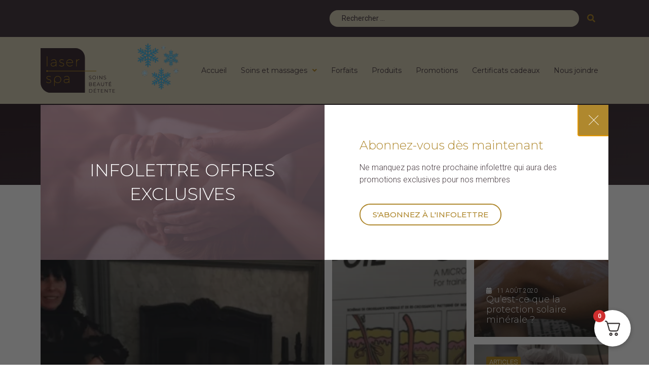

--- FILE ---
content_type: text/html; charset=UTF-8
request_url: https://laser-spa.com/category/articles/
body_size: 51605
content:
<!doctype html><html lang="fr-FR"><head><meta charset="UTF-8"><link rel="preconnect" href="https://fonts.gstatic.com/" crossorigin /><meta name="viewport" content="width=device-width, initial-scale=1"><link rel="profile" href="https://gmpg.org/xfn/11"><meta name='robots' content='index, follow, max-image-preview:large, max-snippet:-1, max-video-preview:-1' /><title>Articles - Laser Spa</title><link rel="canonical" href="https://laser-spa.com/category/articles/" /><meta property="og:locale" content="fr_FR" /><meta property="og:type" content="article" /><meta property="og:title" content="Articles - Laser Spa" /><meta property="og:url" content="https://laser-spa.com/category/articles/" /><meta property="og:site_name" content="Laser Spa" /><meta name="twitter:card" content="summary_large_image" /> <script type="application/ld+json" class="yoast-schema-graph">{"@context":"https://schema.org","@graph":[{"@type":"CollectionPage","@id":"https://laser-spa.com/category/articles/","url":"https://laser-spa.com/category/articles/","name":"Articles - Laser Spa","isPartOf":{"@id":"https://laser-spa.com/#website"},"primaryImageOfPage":{"@id":"https://laser-spa.com/category/articles/#primaryimage"},"image":{"@id":"https://laser-spa.com/category/articles/#primaryimage"},"thumbnailUrl":"https://laser-spa.com/wp-content/uploads/2021/01/la-femme-derriere-laser-spa2.png","breadcrumb":{"@id":"https://laser-spa.com/category/articles/#breadcrumb"},"inLanguage":"fr-FR"},{"@type":"ImageObject","inLanguage":"fr-FR","@id":"https://laser-spa.com/category/articles/#primaryimage","url":"https://laser-spa.com/wp-content/uploads/2021/01/la-femme-derriere-laser-spa2.png","contentUrl":"https://laser-spa.com/wp-content/uploads/2021/01/la-femme-derriere-laser-spa2.png","width":1506,"height":600,"caption":"La Femme Derrière Laser Spa"},{"@type":"BreadcrumbList","@id":"https://laser-spa.com/category/articles/#breadcrumb","itemListElement":[{"@type":"ListItem","position":1,"name":"Home","item":"https://laser-spa.com/"},{"@type":"ListItem","position":2,"name":"Articles"}]},{"@type":"WebSite","@id":"https://laser-spa.com/#website","url":"https://laser-spa.com/","name":"Laser Spa","description":"","publisher":{"@id":"https://laser-spa.com/#organization"},"potentialAction":[{"@type":"SearchAction","target":{"@type":"EntryPoint","urlTemplate":"https://laser-spa.com/?s={search_term_string}"},"query-input":{"@type":"PropertyValueSpecification","valueRequired":true,"valueName":"search_term_string"}}],"inLanguage":"fr-FR"},{"@type":"Organization","@id":"https://laser-spa.com/#organization","name":"Laser Spa","url":"https://laser-spa.com/","logo":{"@type":"ImageObject","inLanguage":"fr-FR","@id":"https://laser-spa.com/#/schema/logo/image/","url":"https://laser-spa.com/wp-content/uploads/2020/12/cropped-fav_laserspa.png","contentUrl":"https://laser-spa.com/wp-content/uploads/2020/12/cropped-fav_laserspa.png","width":512,"height":512,"caption":"Laser Spa"},"image":{"@id":"https://laser-spa.com/#/schema/logo/image/"}}]}</script> <style id="litespeed-ccss">:root{--woocommerce:#a46497;--wc-green:#7ad03a;--wc-red:#a00;--wc-orange:#ffba00;--wc-blue:#2ea2cc;--wc-primary:#a46497;--wc-primary-text:#fff;--wc-secondary:#ebe9eb;--wc-secondary-text:#515151;--wc-highlight:#77a464;--wc-highligh-text:#fff;--wc-content-bg:#fff;--wc-subtext:#767676}@media only screen and (max-width:768px){:root{--woocommerce:#a46497;--wc-green:#7ad03a;--wc-red:#a00;--wc-orange:#ffba00;--wc-blue:#2ea2cc;--wc-primary:#a46497;--wc-primary-text:#fff;--wc-secondary:#ebe9eb;--wc-secondary-text:#515151;--wc-highlight:#77a464;--wc-highligh-text:#fff;--wc-content-bg:#fff;--wc-subtext:#767676}}:root{--woocommerce:#a46497;--wc-green:#7ad03a;--wc-red:#a00;--wc-orange:#ffba00;--wc-blue:#2ea2cc;--wc-primary:#a46497;--wc-primary-text:#fff;--wc-secondary:#ebe9eb;--wc-secondary-text:#515151;--wc-highlight:#77a464;--wc-highligh-text:#fff;--wc-content-bg:#fff;--wc-subtext:#767676}html{line-height:1.15;-webkit-text-size-adjust:100%}*,:after,:before{-webkit-box-sizing:border-box;box-sizing:border-box}body{margin:0;font-family:-apple-system,BlinkMacSystemFont,Segoe UI,Roboto,Helvetica Neue,Arial,Noto Sans,sans-serif;font-size:1rem;font-weight:400;line-height:1.5;color:#333;background-color:#fff;-webkit-font-smoothing:antialiased;-moz-osx-font-smoothing:grayscale}h1{margin-top:.5rem;margin-bottom:1rem;font-family:inherit;font-weight:500;line-height:1.2;color:inherit}h1{font-size:2.5rem}p{margin-top:0;margin-bottom:.9rem}a{background-color:transparent;text-decoration:none;color:#c36}img{border-style:none;height:auto;max-width:100%}label{display:inline-block;line-height:1;vertical-align:middle}button,input{font-family:inherit;font-size:1rem;line-height:1.5;margin:0}input[type=search]{width:100%;border:1px solid #666;border-radius:3px;padding:.5rem 1rem}button,input{overflow:visible}button{text-transform:none}[type=submit],button{width:auto;-webkit-appearance:button}[type=submit]::-moz-focus-inner,button::-moz-focus-inner{border-style:none;padding:0}[type=submit]:-moz-focusring,button:-moz-focusring{outline:1px dotted ButtonText}[type=submit],button{display:inline-block;font-weight:400;color:#c36;text-align:center;white-space:nowrap;background-color:transparent;border:1px solid #c36;padding:.5rem 1rem;font-size:1rem;border-radius:3px}[type=search]{-webkit-appearance:textfield;outline-offset:-2px}[type=search]::-webkit-search-decoration{-webkit-appearance:none}::-webkit-file-upload-button{-webkit-appearance:button;font:inherit}li,ul{margin-top:0;margin-bottom:0;border:0;outline:0;font-size:100%;vertical-align:baseline;background:0 0}.site-navigation{grid-area:nav-menu;display:-webkit-box;display:-ms-flexbox;display:flex;-webkit-box-align:center;-ms-flex-align:center;align-items:center;-webkit-box-pack:end;-ms-flex-pack:end;justify-content:flex-end;-webkit-box-flex:1;-ms-flex-positive:1;flex-grow:1}.fa,.fas{-moz-osx-font-smoothing:grayscale;-webkit-font-smoothing:antialiased;display:inline-block;font-style:normal;font-variant:normal;text-rendering:auto;line-height:1}.fa-angle-down:before{content:"\f107"}.fa-calendar-alt:before{content:"\f073"}.fa-chevron-right:before{content:"\f054"}.fa-search:before{content:"\f002"}.fa-shopping-cart:before{content:"\f07a"}.fa,.fas{font-family:"Font Awesome 5 Free"}.fa,.fas{font-weight:900}.jet-custom-nav{max-width:100%;position:relative;margin:0;padding:0;list-style:none;display:-ms-flexbox;display:flex;-ms-flex-flow:column nowrap;flex-flow:column nowrap;-ms-flex-pack:center;justify-content:center;-ms-flex-align:stretch;align-items:stretch}.jet-custom-nav>.jet-custom-nav__item{position:relative;margin-bottom:1px}.jet-custom-nav>.jet-custom-nav__item>a{display:-ms-flexbox;display:flex;-ms-flex-flow:row wrap;flex-flow:row wrap;-ms-flex-pack:start;justify-content:flex-start;padding:10px 15px;background-color:#54595f}.jet-custom-nav .jet-menu-link-text{display:-ms-flexbox;display:flex;-ms-flex-direction:column;flex-direction:column;-ms-flex-pack:start;justify-content:flex-start;-ms-flex-item-align:stretch;align-self:stretch;color:#fff;font-size:14px}.jet-custom-nav .jet-dropdown-arrow{position:absolute;right:15px;color:#fff;font-size:8px;display:-ms-flexbox;display:flex;-ms-flex-flow:column nowrap;flex-flow:column nowrap;-ms-flex-pack:center;justify-content:center;-ms-flex-align:center;align-items:center;width:14px;height:14px;border-radius:50%;background-color:#fff}.jet-custom-nav .jet-dropdown-arrow:before{color:#7a7a7a}.jet-custom-nav__sub{display:block;position:absolute;margin:0;background-color:#fff;list-style:none;top:0;left:100%;box-shadow:2px 2px 5px rgba(0,0,0,.2);opacity:0;visibility:hidden;z-index:99}.jet-custom-nav__sub:before{content:'';position:absolute;top:0;right:100%;bottom:0}.jet-custom-nav__sub{min-width:250px}.jet-custom-nav__sub .jet-custom-nav__item{position:relative}.jet-custom-nav__sub .jet-custom-nav__item a{display:-ms-flexbox;display:flex;-ms-flex-flow:row wrap;flex-flow:row wrap;-ms-flex-pack:start;justify-content:flex-start;padding:10px 15px;background-color:#54595f}.jet-custom-nav__sub .jet-custom-nav__item a .jet-menu-link-text{color:#fff}.jet-menu-container{position:relative;width:100%}.jet-menu{display:-ms-flexbox;display:flex;-ms-flex-flow:row wrap;flex-flow:row wrap;-ms-flex-pack:center;justify-content:center;-ms-flex-align:stretch;align-items:stretch;width:100%;position:relative;margin:0;padding:0;list-style:none}.jet-menu .jet-menu-item{display:-ms-flexbox;display:flex}.jet-menu .top-level-link{width:100%;margin:0;padding:10px;display:-ms-flexbox;display:flex;-ms-flex-pack:start;justify-content:flex-start;-ms-flex-align:center;align-items:center}.jet-menu ul{left:0}.jet-menu-item{position:relative}.jet-menu-item>a{display:block;text-decoration:none;width:auto}.jet-menu-item.jet-mega-menu-item{position:static}.jet-menu-item .jet-sub-menu{display:block;min-width:200px;margin:0;background-color:#fff;list-style:none;top:100%;left:0;right:auto;position:absolute;padding:0;box-shadow:2px 2px 5px rgba(0,0,0,.2);z-index:999}.jet-menu-item .jet-sub-menu>li{display:block}.jet-menu-item .jet-sub-menu>li>a{padding:10px}.jet-menu-item .jet-sub-mega-menu{width:100%;display:-ms-flexbox;display:flex;-ms-flex-pack:center;justify-content:center;-ms-flex-align:center;align-items:center;position:absolute;background-color:#fff;top:100%;left:0;box-shadow:2px 2px 5px rgba(0,0,0,.2);z-index:999}.jet-menu-item .jet-sub-mega-menu>.elementor{width:100%}.jet-menu-item-wrapper{display:-ms-flexbox;display:flex;-ms-flex-wrap:wrap;flex-wrap:wrap;-ms-flex-align:center;align-items:center}.jet-menu-item-wrapper .jet-dropdown-arrow{-ms-flex-item-align:center;-ms-grid-row-align:center;align-self:center;margin-left:10px}.jet-sub-menu,.jet-sub-mega-menu{opacity:0;visibility:hidden}.jet-menu.jet-menu--animation-type-fade .jet-sub-menu{opacity:0;visibility:hidden}.jet-menu.jet-menu--animation-type-fade .jet-sub-mega-menu{opacity:0;visibility:hidden}.jet-mobile-menu{display:-ms-flexbox;display:flex;-ms-flex-flow:column wrap;flex-flow:column wrap;-ms-flex-pack:start;justify-content:flex-start;-ms-flex-align:stretch;align-items:stretch}.jet-blocks-icon{display:inline-block;line-height:1;text-align:center}.jet-search{position:relative}.jet-search__label{display:block;-webkit-box-flex:1;-ms-flex:1 1 auto;flex:1 1 auto;margin:0}.jet-search__form{display:-webkit-box;display:-ms-flexbox;display:flex;-webkit-box-align:center;-ms-flex-align:center;align-items:center;-webkit-box-flex:1;-ms-flex:1 1 auto;flex:1 1 auto}.jet-search__field{width:100%}.jet-search__field[type=search]{-webkit-box-sizing:border-box;box-sizing:border-box;-webkit-appearance:none;-moz-appearance:none;appearance:none}.jet-search__submit{margin-left:10px;display:-webkit-box;display:-ms-flexbox;display:flex;-webkit-box-align:center;-ms-flex-align:center;align-items:center;border:none}.jet-nav{display:-webkit-box;display:-ms-flexbox;display:flex;-ms-flex-wrap:wrap;flex-wrap:wrap;direction:ltr}.jet-nav .menu-item-link{position:relative;display:-webkit-box;display:-ms-flexbox;display:flex;-webkit-box-pack:justify;-ms-flex-pack:justify;justify-content:space-between;-webkit-box-align:center;-ms-flex-align:center;align-items:center;padding:5px 10px}.jet-nav .menu-item-link.menu-item-link-top{-webkit-box-pack:center;-ms-flex-pack:center;justify-content:center;padding:8px 15px}.jet-nav-wrap{max-width:100%}.jet-blocks-cart{position:relative;display:-webkit-inline-box;display:-ms-inline-flexbox;display:inline-flex}.jet-blocks-cart__heading-link{display:-webkit-box;display:-ms-flexbox;display:flex;-webkit-box-align:center;-ms-flex-align:center;align-items:center}.jet-blocks-cart__icon{display:block;margin-right:5px}.jet-blocks-cart__label{display:block;margin-right:5px}.jet-blocks-cart__count{display:block;text-align:center}.elementor-jet-blocks-cart{display:-webkit-box;display:-ms-flexbox;display:flex}.post-meta__item{display:inline-block;text-decoration:inherit}[class^=eicon]{display:inline-block;font-family:eicons;font-size:inherit;font-weight:400;font-style:normal;font-variant:normal;line-height:1;text-rendering:auto;-webkit-font-smoothing:antialiased;-moz-osx-font-smoothing:grayscale}.eicon-menu-bar:before{content:'\e816'}.elementor-column-gap-default>.elementor-row>.elementor-column>.elementor-element-populated{padding:10px}@media (max-width:767px){.elementor-reverse-mobile>.elementor-container>.elementor-row>:first-child{-webkit-box-ordinal-group:11;-ms-flex-order:10;order:10}.elementor-reverse-mobile>.elementor-container>.elementor-row>:nth-child(2){-webkit-box-ordinal-group:10;-ms-flex-order:9;order:9}.elementor-column{width:100%}}.elementor-screen-only{position:absolute;top:-10000em;width:1px;height:1px;margin:-1px;padding:0;overflow:hidden;clip:rect(0,0,0,0);border:0}.elementor-clearfix:after{content:"";display:block;clear:both;width:0;height:0}.elementor{-webkit-hyphens:manual;-ms-hyphens:manual;hyphens:manual}.elementor *,.elementor :after,.elementor :before{-webkit-box-sizing:border-box;box-sizing:border-box}.elementor a{-webkit-box-shadow:none;box-shadow:none;text-decoration:none}.elementor img{height:auto;max-width:100%;border:none;-webkit-border-radius:0;border-radius:0;-webkit-box-shadow:none;box-shadow:none}.elementor .elementor-background-overlay{height:100%;width:100%;top:0;left:0;position:absolute}.elementor-widget-wrap .elementor-element.elementor-widget__width-auto{max-width:100%}@media (max-width:767px){.elementor-widget-wrap .elementor-element.elementor-widget-mobile__width-auto{max-width:100%}}.elementor-invisible{visibility:hidden}:root{--page-title-display:block}.elementor-section{position:relative}.elementor-section .elementor-container{display:-webkit-box;display:-ms-flexbox;display:flex;margin-right:auto;margin-left:auto;position:relative}@media (max-width:1024px){.elementor-section .elementor-container{-ms-flex-wrap:wrap;flex-wrap:wrap}}.elementor-section.elementor-section-boxed>.elementor-container{max-width:1140px}.elementor-section.elementor-section-stretched{position:relative;width:100%}.elementor-section.elementor-section-items-middle>.elementor-container{-webkit-box-align:center;-ms-flex-align:center;align-items:center}.elementor-row{width:100%;display:-webkit-box;display:-ms-flexbox;display:flex}@media (max-width:1024px){.elementor-row{-ms-flex-wrap:wrap;flex-wrap:wrap}}.elementor-widget-wrap{position:relative;width:100%;-ms-flex-wrap:wrap;flex-wrap:wrap;-ms-flex-line-pack:start;align-content:flex-start}.elementor:not(.elementor-bc-flex-widget) .elementor-widget-wrap{display:-webkit-box;display:-ms-flexbox;display:flex}.elementor-widget-wrap>.elementor-element{width:100%}.elementor-widget{position:relative}.elementor-widget:not(:last-child){margin-bottom:20px}.elementor-widget:not(:last-child).elementor-widget__width-auto{margin-bottom:0}.elementor-column{min-height:1px}.elementor-column,.elementor-column-wrap{position:relative;display:-webkit-box;display:-ms-flexbox;display:flex}.elementor-column-wrap{width:100%}@media (min-width:768px){.elementor-column.elementor-col-33{width:33.333%}.elementor-column.elementor-col-50{width:50%}.elementor-column.elementor-col-100{width:100%}}@media (max-width:767px){.elementor-reverse-mobile>.elementor-container>:first-child{-webkit-box-ordinal-group:11;-ms-flex-order:10;order:10}.elementor-column{width:100%}}[class^=eicon]{display:inline-block;font-family:eicons;font-size:inherit;font-weight:400;font-style:normal;font-variant:normal;line-height:1;text-rendering:auto;-webkit-font-smoothing:antialiased;-moz-osx-font-smoothing:grayscale}.eicon-menu-bar:before{content:"\e816"}.elementor .elementor-element ul.elementor-icon-list-items{padding:0}@media (max-width:767px){.elementor .elementor-hidden-phone{display:none}}@media (min-width:768px) and (max-width:1024px){.elementor .elementor-hidden-tablet{display:none}}@media (min-width:1025px){.elementor .elementor-hidden-desktop{display:none}}.elementor-heading-title{padding:0;margin:0;line-height:1}.elementor-widget .elementor-icon-list-items{list-style-type:none;margin:0;padding:0}.elementor-widget .elementor-icon-list-item{margin:0;padding:0;position:relative}.elementor-widget .elementor-icon-list-item:after{position:absolute;bottom:0;width:100%}.elementor-widget .elementor-icon-list-item,.elementor-widget .elementor-icon-list-item a{display:-webkit-box;display:-ms-flexbox;display:flex;-webkit-box-align:start;-ms-flex-align:start;align-items:flex-start}.elementor-widget.elementor-list-item-link-full_width a{width:100%}.elementor-widget:not(.elementor-align-right) .elementor-icon-list-item:after{left:0}.elementor-widget:not(.elementor-align-left) .elementor-icon-list-item:after{right:0}@media (max-width:1024px){.elementor-widget:not(.elementor-tablet-align-right) .elementor-icon-list-item:after{left:0}.elementor-widget:not(.elementor-tablet-align-left) .elementor-icon-list-item:after{right:0}}@media (max-width:767px){.elementor-widget:not(.elementor-mobile-align-right) .elementor-icon-list-item:after{left:0}.elementor-widget:not(.elementor-mobile-align-left) .elementor-icon-list-item:after{right:0}}.elementor-widget-image{text-align:center}.elementor-widget-image a{display:inline-block}.elementor-widget-image a img[src$=".svg"]{width:48px}.elementor-widget-image img{vertical-align:middle;display:inline-block}.elementor-kit-1081{--e-global-color-primary:#413239;--e-global-color-secondary:#d4ccb6;--e-global-color-text:#413239;--e-global-color-accent:#af882e;--e-global-color-130d3b9b:#fff;--e-global-color-e1fdadf:#ad9f76;--e-global-color-8902fc2:#ececec;--e-global-typography-primary-font-family:"Montserrat";--e-global-typography-primary-font-weight:400;--e-global-typography-secondary-font-family:"Montserrat";--e-global-typography-secondary-font-weight:400;--e-global-typography-text-font-family:"Roboto";--e-global-typography-text-font-weight:300;--e-global-typography-accent-font-family:"Tangerine";color:var(--e-global-color-primary);font-family:var(--e-global-typography-text-font-family),Sans-serif;font-size:var(--e-global-typography-text-font-size);font-weight:var(--e-global-typography-text-font-weight);line-height:var(--e-global-typography-text-line-height);letter-spacing:var(--e-global-typography-text-letter-spacing)}.elementor-kit-1081 a{color:var(--e-global-color-accent)}.elementor-kit-1081 h1{font-family:"Montserrat",Sans-serif;font-weight:300}.elementor-kit-1081 button{font-family:"Montserrat",Sans-serif;font-weight:500;text-transform:uppercase;color:var(--e-global-color-accent);background-color:#FFFFFF00;border-style:solid;border-width:2px;border-color:var(--e-global-color-accent);border-radius:50px}.elementor-section.elementor-section-boxed>.elementor-container{max-width:1140px}@media (max-width:1024px){.elementor-kit-1081{font-size:var(--e-global-typography-text-font-size);line-height:var(--e-global-typography-text-line-height);letter-spacing:var(--e-global-typography-text-letter-spacing)}.elementor-kit-1081 h1{font-size:32px}.elementor-section.elementor-section-boxed>.elementor-container{max-width:1024px}}@media (max-width:767px){.elementor-kit-1081{font-size:var(--e-global-typography-text-font-size);line-height:var(--e-global-typography-text-line-height);letter-spacing:var(--e-global-typography-text-letter-spacing)}.elementor-kit-1081 h1{font-size:24px}.elementor-section.elementor-section-boxed>.elementor-container{max-width:767px}}.elementor-item:after,.elementor-item:before{display:block;position:absolute}.elementor-item:not(:hover):not(:focus):not(.elementor-item-active):not(.highlighted):after,.elementor-item:not(:hover):not(:focus):not(.elementor-item-active):not(.highlighted):before{opacity:0}.elementor-nav-menu__align-center .elementor-nav-menu{margin-left:auto;margin-right:auto;-webkit-box-pack:center;-ms-flex-pack:center;justify-content:center}.elementor-widget-nav-menu:not(.elementor-nav-menu--toggle) .elementor-menu-toggle{display:none}.elementor-nav-menu{position:relative;z-index:2}.elementor-nav-menu:after{content:"a0";display:block;height:0;font:0/0 serif;clear:both;visibility:hidden;overflow:hidden}.elementor-nav-menu,.elementor-nav-menu li{display:block;list-style:none;margin:0;padding:0;line-height:normal}.elementor-nav-menu a,.elementor-nav-menu li{position:relative}.elementor-nav-menu li{border-width:0}.elementor-nav-menu a{display:-webkit-box;display:-ms-flexbox;display:flex;-webkit-box-align:center;-ms-flex-align:center;align-items:center}.elementor-nav-menu a{padding:10px 20px;line-height:20px}.elementor-menu-toggle{display:-webkit-box;display:-ms-flexbox;display:flex;-webkit-box-align:center;-ms-flex-align:center;align-items:center;-webkit-box-pack:center;-ms-flex-pack:center;justify-content:center;font-size:22px;padding:.25em;border:0 solid;border-radius:3px;background-color:rgba(0,0,0,.05);color:#494c4f}.elementor-nav-menu--dropdown{background-color:#fff;font-size:13px}.elementor-nav-menu--dropdown-none .elementor-menu-toggle,.elementor-nav-menu--dropdown-none .elementor-nav-menu--dropdown{display:none}.elementor-nav-menu--dropdown.elementor-nav-menu__container{margin-top:10px;-webkit-transform-origin:top;-ms-transform-origin:top;transform-origin:top;overflow:auto}.elementor-nav-menu--dropdown a{color:#494c4f;-webkit-box-pack:justify;-ms-flex-pack:justify;justify-content:space-between}.elementor-location-header:before{content:"";display:table;clear:both}.elementor-icon-list-items .elementor-icon-list-item .elementor-icon-list-text{display:inline-block}.jet-smart-tiles-slide{display:none}.jet-smart-tiles-slide:first-child{display:block}.jet-smart-tiles-slide__wrap{display:grid;display:-ms-grid;-webkit-box-pack:stretch;-webkit-justify-content:stretch;-ms-flex-pack:stretch;justify-content:stretch}.jet-smart-tiles-slide__wrap.layout-1-1-2-v{grid-template-columns:50% 1fr 1fr;grid-template-rows:1fr 1fr;-ms-grid-columns:50% 1fr 1fr;-ms-grid-rows:1fr 1fr}.jet-smart-tiles-slide__wrap.layout-1-1-2-v>div:nth-child(1){grid-column-start:1;grid-row-start:1;grid-row-end:3;-ms-grid-column:1;-ms-grid-row:1;-ms-grid-row-span:2}.jet-smart-tiles-slide__wrap.layout-1-1-2-v>div:nth-child(2){grid-column-start:2;grid-row-start:1;grid-row-end:3;-ms-grid-column:2;-ms-grid-row:1;-ms-grid-row-span:2}.jet-smart-tiles-slide__wrap.layout-1-1-2-v>div:nth-child(3){-ms-grid-column:3;-ms-grid-row:1}.jet-smart-tiles-slide__wrap.layout-1-1-2-v>div:nth-child(4){-ms-grid-column:3;-ms-grid-row:2}@media (max-width:1024px){.jet-smart-tiles-slide__wrap.layout-1-1-2-v{grid-template-columns:1fr 1fr!important;grid-template-rows:1fr 1fr 1fr;-ms-grid-columns:1fr 1fr!important;-ms-grid-rows:1fr 1fr 1fr}.jet-smart-tiles-slide__wrap.layout-1-1-2-v>div:nth-child(1){grid-column-start:1;grid-column-end:3;grid-row-start:1;grid-row-end:2;-ms-grid-column:1;-ms-grid-column-span:2;-ms-grid-row:1;-ms-grid-row-span:1}.jet-smart-tiles-slide__wrap.layout-1-1-2-v>div:nth-child(2){grid-column-start:1;grid-column-end:2;grid-row-start:2;grid-row-end:4;-ms-grid-column:1;-ms-grid-column-span:1;-ms-grid-row:2;-ms-grid-row-span:2}.jet-smart-tiles-slide__wrap.layout-1-1-2-v>div:nth-child(3){-ms-grid-column:2;-ms-grid-row:2}.jet-smart-tiles-slide__wrap.layout-1-1-2-v>div:nth-child(4){-ms-grid-column:2;-ms-grid-row:3}}@media (max-width:767px){.jet-smart-tiles-slide__wrap.layout-1-1-2-v{grid-template-rows:1fr 1fr 1fr 1fr}}@media (max-width:767px){.jet-smart-tiles-slide__wrap.layout-1-1-2-v{grid-template-columns:1fr!important;-ms-grid-columns:1fr!important}.jet-smart-tiles-slide__wrap.layout-1-1-2-v .jet-smart-tiles:nth-child(1){-ms-grid-column:1;-ms-grid-column-span:1;-ms-grid-row:1;-ms-grid-row-span:1;grid-column:1/2;grid-row:1/2}.jet-smart-tiles-slide__wrap.layout-1-1-2-v .jet-smart-tiles:nth-child(2){-ms-grid-column:1;-ms-grid-column-span:1;-ms-grid-row:2;-ms-grid-row-span:1;grid-column:1/2;grid-row:2/3}.jet-smart-tiles-slide__wrap.layout-1-1-2-v .jet-smart-tiles:nth-child(3){-ms-grid-column:1;-ms-grid-column-span:1;-ms-grid-row:3;-ms-grid-row-span:1;grid-column:1/2;grid-row:3/4}.jet-smart-tiles-slide__wrap.layout-1-1-2-v .jet-smart-tiles:nth-child(4){-ms-grid-column:1;-ms-grid-column-span:1;-ms-grid-row:4;-ms-grid-row-span:1;grid-column:1/2;grid-row:4/5}}.jet-smart-tiles__meta-icon{margin-right:5px}.jet-smart-tiles__meta-item{display:inline-block}.jet-smart-tiles__box{height:100%;-webkit-background-size:cover;background-size:cover;position:relative;padding:20px;display:-webkit-box;display:-webkit-flex;display:-ms-flexbox;display:flex;-webkit-box-orient:horizontal;-webkit-box-direction:normal;-webkit-flex-direction:row;-ms-flex-direction:row;flex-direction:row;-webkit-flex-wrap:wrap;-ms-flex-wrap:wrap;flex-wrap:wrap;-webkit-box-pack:justify;-webkit-justify-content:space-between;-ms-flex-pack:justify;justify-content:space-between;-webkit-align-content:stretch;-ms-flex-line-pack:stretch;align-content:stretch;-webkit-box-align:start;-webkit-align-items:flex-start;-ms-flex-align:start;align-items:flex-start;overflow:hidden;background-position:center}.jet-smart-tiles__box:before{position:absolute;z-index:0;left:0;top:0;right:0;bottom:0;content:''}.jet-smart-tiles__box-link{position:absolute;left:0;top:0;right:0;bottom:0;z-index:2}.jet-smart-tiles__box-content{width:100%;position:relative;z-index:1;-webkit-align-self:flex-end;-ms-flex-item-align:end;align-self:flex-end}.jet-smart-tiles__terms{width:100%}.jet-smart-tiles__terms-link{position:relative;z-index:3;display:inline-block;line-height:1em;padding:5px 10px}.jet-blog-icon{display:inline-block;line-height:1;text-align:center}.elementor-7170 .elementor-element.elementor-element-0583e07>.elementor-container>.elementor-row>.elementor-column>.elementor-column-wrap>.elementor-widget-wrap{align-content:center;align-items:center}.elementor-7170 .elementor-element.elementor-element-226e7c3{text-align:left;color:#af882e}.elementor-7170 .elementor-element.elementor-element-0583e07:not(.elementor-motion-effects-element-type-background){background-color:var(--e-global-color-primary)}.elementor-7170 .elementor-element.elementor-element-c47fa98>.elementor-container>.elementor-row>.elementor-column>.elementor-column-wrap>.elementor-widget-wrap{align-content:center;align-items:center}.elementor-7170 .elementor-element.elementor-element-bf361ce .jet-search__field{font-size:14px;background-color:#d4ccb6;color:var(--e-global-color-primary);padding:6px 24px;margin:0;border-style:solid;border-width:0;border-radius:25px}.elementor-7170 .elementor-element.elementor-element-bf361ce .jet-search__field::-webkit-input-placeholder{color:var(--e-global-color-primary)}.elementor-7170 .elementor-element.elementor-element-bf361ce .jet-search__field::-moz-placeholder{color:var(--e-global-color-primary)}.elementor-7170 .elementor-element.elementor-element-bf361ce .jet-search__field:-ms-input-placeholder{color:var(--e-global-color-primary)}.elementor-7170 .elementor-element.elementor-element-bf361ce .jet-search__submit{color:#af882e;margin:0;border-style:solid;border-width:0}.elementor-7170 .elementor-element.elementor-element-bf361ce .jet-search__form{margin:0}.elementor-7170 .elementor-element.elementor-element-bf361ce{width:100%;max-width:100%;align-self:center}.elementor-7170 .elementor-element.elementor-element-c47fa98:not(.elementor-motion-effects-element-type-background){background-color:var(--e-global-color-primary)}.elementor-7170 .elementor-element.elementor-element-8f3973b>.elementor-container>.elementor-row>.elementor-column>.elementor-column-wrap>.elementor-widget-wrap{align-content:center;align-items:center}.elementor-7170 .elementor-element.elementor-element-5ccf434.elementor-column{order:0}.elementor-7170 .elementor-element.elementor-element-36c057c{text-align:left;color:#af882e}.elementor-7170 .elementor-element.elementor-element-36c057c>.elementor-widget-container{margin:0 0 -1em}.elementor-7170 .elementor-element.elementor-element-92b17d9.elementor-column{order:0}.elementor-7170 .elementor-element.elementor-element-92b17d9.elementor-column>.elementor-column-wrap>.elementor-widget-wrap{justify-content:flex-end}.elementor-7170 .elementor-element.elementor-element-1eda204 .jet-nav--horizontal{justify-content:flex-end;text-align:right}.elementor-7170 .elementor-element.elementor-element-1eda204 .menu-item-link-top{color:#af882e;padding:0 24px 0 0}.elementor-7170 .elementor-element.elementor-element-1eda204 .menu-item-link-top .jet-nav-link-text{font-family:"Montserrat",Sans-serif;font-size:14px;font-weight:400}.elementor-7170 .elementor-element.elementor-element-1eda204{width:auto;max-width:auto}.elementor-7170 .elementor-element.elementor-element-fa5280e .jet-blocks-cart__heading-link{font-family:"Montserrat",Sans-serif;font-size:14px;font-weight:400}.elementor-7170 .elementor-element.elementor-element-fa5280e .jet-blocks-cart__label{color:var(--e-global-color-accent);margin-right:4px}.elementor-7170 .elementor-element.elementor-element-fa5280e .jet-blocks-cart__icon{color:var(--e-global-color-accent);margin-right:6px}.elementor-7170 .elementor-element.elementor-element-fa5280e .jet-blocks-cart__count{background-color:var(--e-global-color-secondary);color:var(--e-global-color-primary);font-size:11px;width:16px;height:16px;line-height:16px;margin:-12px 0 0 -7px;border-radius:50%}.elementor-7170 .elementor-element.elementor-element-fa5280e>.elementor-widget-container{margin:0 24px 0 0}.elementor-7170 .elementor-element.elementor-element-fa5280e{width:auto;max-width:auto}.elementor-7170 .elementor-element.elementor-element-caa0e65 .jet-search__field{font-size:14px;background-color:var(--e-global-color-secondary);color:var(--e-global-color-primary);padding:6px 24px;margin:0;border-style:solid;border-width:0;border-radius:25px}.elementor-7170 .elementor-element.elementor-element-caa0e65 .jet-search__field::-webkit-input-placeholder{color:var(--e-global-color-primary)}.elementor-7170 .elementor-element.elementor-element-caa0e65 .jet-search__field::-moz-placeholder{color:var(--e-global-color-primary)}.elementor-7170 .elementor-element.elementor-element-caa0e65 .jet-search__field:-ms-input-placeholder{color:var(--e-global-color-primary)}.elementor-7170 .elementor-element.elementor-element-caa0e65 .jet-search__submit{color:var(--e-global-color-accent);margin:0;border-style:solid;border-width:0}.elementor-7170 .elementor-element.elementor-element-caa0e65 .jet-search__form{margin:0}.elementor-7170 .elementor-element.elementor-element-caa0e65{width:auto;max-width:auto;align-self:center}.elementor-7170 .elementor-element.elementor-element-8f3973b:not(.elementor-motion-effects-element-type-background){background-color:var(--e-global-color-primary)}.elementor-7170 .elementor-element.elementor-element-ba5abc6>.elementor-container>.elementor-row>.elementor-column>.elementor-column-wrap>.elementor-widget-wrap{align-content:center;align-items:center}.elementor-7170 .elementor-element.elementor-element-83236cc.elementor-column>.elementor-column-wrap>.elementor-widget-wrap{justify-content:space-between}.elementor-7170 .elementor-element.elementor-element-96130c6{text-align:left;width:auto;max-width:auto}.elementor-7170 .elementor-element.elementor-element-96130c6 img{width:150px}.elementor-7170 .elementor-element.elementor-element-7e952f8.elementor-column.elementor-element[data-element_type="column"]>.elementor-column-wrap.elementor-element-populated>.elementor-widget-wrap{align-content:center;align-items:center}.elementor-7170 .elementor-element.elementor-element-7e952f8.elementor-column>.elementor-column-wrap>.elementor-widget-wrap{justify-content:flex-end}.elementor-7170 .elementor-element.elementor-element-7e952f8>.elementor-column-wrap>.elementor-widget-wrap>.elementor-widget:not(.elementor-widget__width-auto):not(.elementor-widget__width-initial):not(:last-child):not(.elementor-absolute){margin-bottom:0}.elementor-7170 .elementor-element.elementor-element-ecf30c1 .jet-menu{justify-content:flex-end!important}.jet-desktop-menu-active .elementor-7170 .elementor-element.elementor-element-ecf30c1 .jet-menu>.jet-menu-item{flex-grow:0;max-width:100%}.elementor-7170 .elementor-element.elementor-element-ecf30c1 .jet-menu .jet-menu-item .top-level-link{font-family:"Montserrat",Sans-serif;font-size:14px;font-weight:400;color:var(--e-global-color-primary);margin:0 4px}.elementor-7170 .elementor-element.elementor-element-ecf30c1 .jet-menu .jet-menu-item .top-level-link .jet-dropdown-arrow{color:var(--e-global-color-accent)}.elementor-7170 .elementor-element.elementor-element-ecf30c1 .jet-menu ul.jet-sub-menu{min-width:250px;background-color:#c3b99b;padding:12px}.elementor-7170 .elementor-element.elementor-element-ecf30c1 .jet-menu div.jet-sub-mega-menu{background-color:#c3b99b}.elementor-7170 .elementor-element.elementor-element-ecf30c1 .jet-menu li.jet-sub-menu-item .sub-level-link{font-family:"Montserrat",Sans-serif;font-size:14px;font-weight:400;color:var(--e-global-color-primary);padding:6px 8px}.elementor-7170 .elementor-element.elementor-element-ecf30c1>.elementor-widget-container{margin:0;padding:0}.elementor-7170 .elementor-element.elementor-element-ba5abc6:not(.elementor-motion-effects-element-type-background){background-color:var(--e-global-color-secondary)}.elementor-7170 .elementor-element.elementor-element-ba5abc6{padding:12px 0}@media (max-width:1024px){.elementor-7170 .elementor-element.elementor-element-226e7c3{text-align:center}.elementor-7170 .elementor-element.elementor-element-226e7c3>.elementor-widget-container{margin:0}.elementor-7170 .elementor-element.elementor-element-bf361ce{width:100%;max-width:100%}.elementor-7170 .elementor-element.elementor-element-5ccf434.elementor-column>.elementor-column-wrap>.elementor-widget-wrap{justify-content:center}.elementor-7170 .elementor-element.elementor-element-5ccf434>.elementor-element-populated{margin:0}.elementor-7170 .elementor-element.elementor-element-92b17d9.elementor-column>.elementor-column-wrap>.elementor-widget-wrap{justify-content:center}.elementor-7170 .elementor-element.elementor-element-ba5abc6{padding:0}}@media (max-width:767px){.elementor-7170 .elementor-element.elementor-element-8a80f79{width:100%}.elementor-7170 .elementor-element.elementor-element-226e7c3{text-align:center}.elementor-7170 .elementor-element.elementor-element-226e7c3>.elementor-widget-container{margin:0 0 -1em}.elementor-7170 .elementor-element.elementor-element-34e7538{width:100%}.elementor-7170 .elementor-element.elementor-element-bf361ce{width:100%;max-width:100%}.elementor-7170 .elementor-element.elementor-element-5ccf434.elementor-column>.elementor-column-wrap>.elementor-widget-wrap{justify-content:center}.elementor-7170 .elementor-element.elementor-element-92b17d9.elementor-column>.elementor-column-wrap>.elementor-widget-wrap{justify-content:center}.elementor-7170 .elementor-element.elementor-element-1eda204 .menu-item-link-top .jet-nav-link-text{font-size:12px}.elementor-7170 .elementor-element.elementor-element-1eda204 .menu-item-link-top{padding:6px 10px}.elementor-7170 .elementor-element.elementor-element-fa5280e .jet-blocks-cart__heading-link{font-size:12px}.elementor-7170 .elementor-element.elementor-element-fa5280e{width:auto;max-width:auto}.elementor-7170 .elementor-element.elementor-element-caa0e65{width:auto;max-width:auto}.elementor-7170 .elementor-element.elementor-element-83236cc{width:50%}.elementor-7170 .elementor-element.elementor-element-96130c6 img{width:100px}.elementor-7170 .elementor-element.elementor-element-7e952f8{width:50%}.elementor-7170 .elementor-element.elementor-element-ba5abc6{padding:0}}@media (min-width:768px){.elementor-7170 .elementor-element.elementor-element-5ccf434{width:40%}.elementor-7170 .elementor-element.elementor-element-92b17d9{width:60%}.elementor-7170 .elementor-element.elementor-element-83236cc{width:20%}.elementor-7170 .elementor-element.elementor-element-7e952f8{width:80%}}@media (max-width:1024px) and (min-width:768px){.elementor-7170 .elementor-element.elementor-element-5ccf434{width:100%}.elementor-7170 .elementor-element.elementor-element-92b17d9{width:100%}.elementor-7170 .elementor-element.elementor-element-83236cc{width:50%}.elementor-7170 .elementor-element.elementor-element-7e952f8{width:50%}}.elementor-7603 .elementor-element.elementor-element-2ab138b .elementor-nav-menu .elementor-item{text-transform:uppercase}.elementor-7603 .elementor-element.elementor-element-2ab138b li:first-of-type:after{position:absolute;right:-19px;top:-2px;content:"|";padding:.5rem .8rem;font-size:1.375rem;color:var(--e-global-color-accent)}.elementor-7603 .elementor-element.elementor-element-2ab138b li:first-of-type:after{position:absolute;right:-19px;top:-2px;content:"|";padding:.5rem .8rem;font-size:1.375rem;color:var(--e-global-color-accent)}.elementor-8097 .elementor-element.elementor-element-f570e53>.elementor-container{min-height:160px}.elementor-8097 .elementor-element.elementor-element-f570e53>.elementor-container>.elementor-row>.elementor-column>.elementor-column-wrap>.elementor-widget-wrap{align-content:center;align-items:center}.elementor-8097 .elementor-element.elementor-element-f570e53{overflow:hidden;margin-top:0;margin-bottom:0;padding:0}.elementor-8097 .elementor-element.elementor-element-fde2bc6{text-align:left}.elementor-8097 .elementor-element.elementor-element-fde2bc6 .elementor-heading-title{color:var(--e-global-color-130d3b9b);font-family:"Montserrat",Sans-serif;font-weight:400;text-transform:uppercase}.elementor-8097 .elementor-element.elementor-element-fde2bc6>.elementor-widget-container{margin:0}.elementor-8097 .elementor-element.elementor-element-f570e53:not(.elementor-motion-effects-element-type-background){background-color:transparent;background-image:linear-gradient(290deg,var(--e-global-color-primary) 0%,#33252c 100%)}.elementor-8097 .elementor-element.elementor-element-f570e53>.elementor-background-overlay{background-color:transparent;background-image:linear-gradient(180deg,var(--e-global-color-text) 0%,var(--e-global-color-primary) 100%);opacity:.5}.elementor-8097 .elementor-element.elementor-element-0378020 .jet-smart-tiles-slide__wrap{min-height:500px;grid-column-gap:15px;grid-row-gap:15px}.elementor-8097 .elementor-element.elementor-element-0378020 .jet-smart-tiles-slide__wrap.layout-1-1-2-v{grid-template-columns:50% 1fr 1fr;-ms-grid-columns:50% 1fr 1fr}.elementor-8097 .elementor-element.elementor-element-0378020 .jet-smart-tiles__box{padding:24px;align-content:space-between}.elementor-8097 .elementor-element.elementor-element-0378020 .jet-smart-tiles__box:before{background-color:transparent;background-image:linear-gradient(180deg,#31313140 0%,#313131A6 100%)}.elementor-8097 .elementor-element.elementor-element-0378020 .jet-smart-tiles__box-title{color:var(--e-global-color-130d3b9b);text-align:left}.elementor-8097 .elementor-element.elementor-element-0378020 .jet-smart-tiles__box-title{font-family:"Montserrat",Sans-serif;font-size:18px;font-weight:300}.elementor-8097 .elementor-element.elementor-element-0378020 .layout-1-1-2-v>div:nth-child(1) .jet-smart-tiles__box-title{color:var(--e-global-color-130d3b9b)}.elementor-8097 .elementor-element.elementor-element-0378020 .layout-1-1-2-v>div:nth-child(1) .jet-smart-tiles__box-title{font-family:"Montserrat",Sans-serif;font-size:30px;font-weight:300;line-height:1.2em}.elementor-8097 .elementor-element.elementor-element-0378020 .jet-smart-tiles__meta-item .jet-smart-tiles__meta-icon{font-size:12px}body:not(.rtl) .elementor-8097 .elementor-element.elementor-element-0378020 .jet-smart-tiles__meta-item .jet-smart-tiles__meta-icon{margin-right:10px}.elementor-8097 .elementor-element.elementor-element-0378020 .jet-smart-tiles__meta{color:var(--e-global-color-130d3b9b);font-family:"Roboto",Sans-serif;font-size:12px;font-weight:300;text-transform:uppercase;text-align:left}.elementor-8097 .elementor-element.elementor-element-0378020 .jet-smart-tiles__terms-link{background-color:var(--e-global-color-accent);color:var(--e-global-color-130d3b9b);text-decoration:none;border-radius:3px;padding:4px 6px}.elementor-8097 .elementor-element.elementor-element-0378020 .jet-smart-tiles__terms-link{font-family:"Roboto",Sans-serif;font-size:13px;font-weight:300;text-transform:uppercase}.elementor-8097 .elementor-element.elementor-element-0378020 .jet-smart-tiles__terms{text-align:left}.elementor-8097 .elementor-element.elementor-element-9472f4e{margin-top:48px;margin-bottom:48px}@media (max-width:1024px){.elementor-8097 .elementor-element.elementor-element-f570e53>.elementor-container{min-height:160px}}@media (max-width:767px){.elementor-8097 .elementor-element.elementor-element-f570e53>.elementor-container{min-height:160px}.elementor-8097 .elementor-element.elementor-element-0378020 .jet-smart-tiles__box{margin-bottom:15px}}p{line-height:1.5em}.fa,.fas{-moz-osx-font-smoothing:grayscale;-webkit-font-smoothing:antialiased;display:inline-block;font-style:normal;font-variant:normal;text-rendering:auto;line-height:1}.fa-angle-down:before{content:"\f107"}.fa-calendar-alt:before{content:"\f073"}.fa-chevron-right:before{content:"\f054"}.fa-search:before{content:"\f002"}.fa-shopping-cart:before{content:"\f07a"}.fa,.fas{font-family:"Font Awesome 5 Free";font-weight:900}.elementor-7198 .elementor-element.elementor-element-eac3f9f .elementor-icon-list-text{color:var(--e-global-color-primary)}.elementor-7198 .elementor-element.elementor-element-eac3f9f .elementor-icon-list-item,.elementor-7198 .elementor-element.elementor-element-eac3f9f .elementor-icon-list-item a{font-weight:600}.elementor-7198 .elementor-element.elementor-element-eac3f9f>.elementor-widget-container{margin:0 0 0 8px}.elementor-7198 .elementor-element.elementor-element-4f871a6>.elementor-widget-container>div>.jet-custom-nav{background-color:#02010100}.elementor-7198 .elementor-element.elementor-element-4f871a6>.elementor-widget-container>div>.jet-custom-nav>.jet-custom-nav__item>.jet-custom-nav__sub{min-width:275px;padding:12px}.elementor-7198 .elementor-element.elementor-element-4f871a6>.elementor-widget-container>div>.jet-custom-nav>.jet-custom-nav__item>.jet-custom-nav__sub{background-color:var(--e-global-color-secondary)}.elementor-7198 .elementor-element.elementor-element-4f871a6>.elementor-widget-container>div>.jet-custom-nav>.jet-custom-nav__item>a{background-color:#FFFFFF00;padding:6px 8px}.elementor-7198 .elementor-element.elementor-element-4f871a6>.elementor-widget-container>div>.jet-custom-nav>.jet-custom-nav__item>a .jet-custom-item-label.top-level-label{color:var(--e-global-color-primary)}.elementor-7198 .elementor-element.elementor-element-4f871a6>.elementor-widget-container>div>.jet-custom-nav>.jet-custom-nav__item>a .jet-custom-item-label.top-level-label{font-family:"Montserrat",Sans-serif;font-size:14px;font-weight:400}.elementor-7198 .elementor-element.elementor-element-4f871a6>.elementor-widget-container>div>.jet-custom-nav>.jet-custom-nav__item{margin:0}.elementor-7198 .elementor-element.elementor-element-4f871a6>.elementor-widget-container>div>.jet-custom-nav>.jet-custom-nav__item>.jet-custom-nav__sub .jet-custom-nav__item>a{background-color:#FFFFFF00;padding:6px 8px}.elementor-7198 .elementor-element.elementor-element-4f871a6>.elementor-widget-container>div>.jet-custom-nav>.jet-custom-nav__item>.jet-custom-nav__sub .jet-custom-nav__item>a .jet-menu-link-text{color:var(--e-global-color-primary)}.elementor-7198 .elementor-element.elementor-element-4f871a6>.elementor-widget-container>div>.jet-custom-nav>.jet-custom-nav__item>.jet-custom-nav__sub .jet-custom-nav__item>a .jet-menu-link-text{font-family:"Montserrat",Sans-serif;font-size:14px;font-weight:400}.elementor-7198 .elementor-element.elementor-element-4f871a6>.elementor-widget-container>div>.jet-custom-nav>.jet-custom-nav__item>a .jet-dropdown-arrow{right:15px;background-color:#FFFFFF00;width:16px;height:16px;align-self:center}.elementor-7198 .elementor-element.elementor-element-4f871a6>.elementor-widget-container>div>.jet-custom-nav>.jet-custom-nav__item>a .jet-dropdown-arrow:before{color:var(--e-global-color-primary);font-size:10px}.elementor-7198 .elementor-element.elementor-element-b4e2f8d .elementor-icon-list-text{color:var(--e-global-color-primary)}.elementor-7198 .elementor-element.elementor-element-b4e2f8d .elementor-icon-list-item,.elementor-7198 .elementor-element.elementor-element-b4e2f8d .elementor-icon-list-item a{font-weight:600}.elementor-7198 .elementor-element.elementor-element-b4e2f8d>.elementor-widget-container{margin:0 0 0 8px}.elementor-7198 .elementor-element.elementor-element-e1bfd2f>.elementor-widget-container>div>.jet-custom-nav{background-color:#02010100}.elementor-7198 .elementor-element.elementor-element-e1bfd2f>.elementor-widget-container>div>.jet-custom-nav>.jet-custom-nav__item>.jet-custom-nav__sub{min-width:275px;padding:12px}.elementor-7198 .elementor-element.elementor-element-e1bfd2f>.elementor-widget-container>div>.jet-custom-nav>.jet-custom-nav__item>.jet-custom-nav__sub{background-color:var(--e-global-color-secondary)}.elementor-7198 .elementor-element.elementor-element-e1bfd2f>.elementor-widget-container>div>.jet-custom-nav>.jet-custom-nav__item>a{background-color:#FFFFFF00;padding:6px 8px}.elementor-7198 .elementor-element.elementor-element-e1bfd2f>.elementor-widget-container>div>.jet-custom-nav>.jet-custom-nav__item>a .jet-custom-item-label.top-level-label{color:var(--e-global-color-primary)}.elementor-7198 .elementor-element.elementor-element-e1bfd2f>.elementor-widget-container>div>.jet-custom-nav>.jet-custom-nav__item>a .jet-custom-item-label.top-level-label{font-family:"Montserrat",Sans-serif;font-size:14px;font-weight:400}.elementor-7198 .elementor-element.elementor-element-e1bfd2f>.elementor-widget-container>div>.jet-custom-nav>.jet-custom-nav__item{margin:0}.elementor-7198 .elementor-element.elementor-element-e1bfd2f>.elementor-widget-container>div>.jet-custom-nav>.jet-custom-nav__item>.jet-custom-nav__sub .jet-custom-nav__item>a{background-color:#FFFFFF00;padding:6px 8px}.elementor-7198 .elementor-element.elementor-element-e1bfd2f>.elementor-widget-container>div>.jet-custom-nav>.jet-custom-nav__item>.jet-custom-nav__sub .jet-custom-nav__item>a .jet-menu-link-text{color:var(--e-global-color-primary)}.elementor-7198 .elementor-element.elementor-element-e1bfd2f>.elementor-widget-container>div>.jet-custom-nav>.jet-custom-nav__item>.jet-custom-nav__sub .jet-custom-nav__item>a .jet-menu-link-text{font-family:"Montserrat",Sans-serif;font-size:14px;font-weight:400}.elementor-7198 .elementor-element.elementor-element-e1bfd2f>.elementor-widget-container>div>.jet-custom-nav>.jet-custom-nav__item>a .jet-dropdown-arrow{right:15px;background-color:#FFFFFF00;width:16px;height:16px;align-self:center}.elementor-7198 .elementor-element.elementor-element-e1bfd2f>.elementor-widget-container>div>.jet-custom-nav>.jet-custom-nav__item>a .jet-dropdown-arrow:before{color:var(--e-global-color-primary);font-size:10px}.elementor-7198 .elementor-element.elementor-element-897db39 .elementor-icon-list-text{color:var(--e-global-color-primary)}.elementor-7198 .elementor-element.elementor-element-897db39 .elementor-icon-list-item,.elementor-7198 .elementor-element.elementor-element-897db39 .elementor-icon-list-item a{font-weight:600}.elementor-7198 .elementor-element.elementor-element-897db39>.elementor-widget-container{margin:0 0 0 8px}.elementor-7198 .elementor-element.elementor-element-24a6cfd>.elementor-widget-container>div>.jet-custom-nav{background-color:#02010100}.elementor-7198 .elementor-element.elementor-element-24a6cfd>.elementor-widget-container>div>.jet-custom-nav>.jet-custom-nav__item>a{background-color:#FFFFFF00;padding:6px 8px}.elementor-7198 .elementor-element.elementor-element-24a6cfd>.elementor-widget-container>div>.jet-custom-nav>.jet-custom-nav__item>a .jet-custom-item-label.top-level-label{color:var(--e-global-color-primary)}.elementor-7198 .elementor-element.elementor-element-24a6cfd>.elementor-widget-container>div>.jet-custom-nav>.jet-custom-nav__item>a .jet-custom-item-label.top-level-label{font-family:"Montserrat",Sans-serif;font-size:14px;font-weight:400}.elementor-7198 .elementor-element.elementor-element-24a6cfd>.elementor-widget-container>div>.jet-custom-nav>.jet-custom-nav__item{margin:0}.elementor-7198 .elementor-element.elementor-element-0ac1b48{padding:12px 0}</style><script src="[data-uri]" defer></script><script data-optimized="1" src="https://laser-spa.com/wp-content/plugins/litespeed-cache/assets/js/webfontloader.min.js" defer></script><script>var __litespeed_var_0__="60372fa8d9",__litespeed_var_1__="60372fa8d9",__litespeed_var_2__="60372fa8d9",__litespeed_var_3__="60372fa8d9",__litespeed_var_4__="60372fa8d9",__litespeed_var_5__="4c70b1bffb",__litespeed_var_6__="60372fa8d9";</script><script src="[data-uri]" defer></script> <link data-asynced="1" as="style" onload="this.onload=null;this.rel='stylesheet'"  rel='preload' id='wc-stripe-blocks-checkout-style-css' href='https://laser-spa.com/wp-content/plugins/woocommerce-gateway-stripe/build/upe_blocks.css?ver=ea3067b73e6a4f7274ba45dd9c3b9b8c' media='all' /><noscript><link rel='stylesheet' href='https://laser-spa.com/wp-content/plugins/woocommerce-gateway-stripe/build/upe_blocks.css?ver=ea3067b73e6a4f7274ba45dd9c3b9b8c' media='all' /></noscript><link data-asynced="1" as="style" onload="this.onload=null;this.rel='stylesheet'"  rel='preload' id='hello-elementor-theme-style-css' href='https://laser-spa.com/wp-content/themes/hello-elementor/theme.min.css?ver=3.0.1' media='all' /><noscript><link rel='stylesheet' href='https://laser-spa.com/wp-content/themes/hello-elementor/theme.min.css?ver=3.0.1' media='all' /></noscript><link data-asynced="1" as="style" onload="this.onload=null;this.rel='stylesheet'"  rel='preload' id='jet-menu-hello-css' href='https://laser-spa.com/wp-content/plugins/jet-menu/integration/themes/hello-elementor/assets/css/style.css?ver=2.4.3' media='all' /><noscript><link rel='stylesheet' href='https://laser-spa.com/wp-content/plugins/jet-menu/integration/themes/hello-elementor/assets/css/style.css?ver=2.4.3' media='all' /></noscript><link data-asynced="1" as="style" onload="this.onload=null;this.rel='stylesheet'"  rel='preload' id='shopengine-public-css' href='https://laser-spa.com/wp-content/plugins/shopengine/assets/css/shopengine-public.css?ver=4.7.8' media='all' /><noscript><link rel='stylesheet' href='https://laser-spa.com/wp-content/plugins/shopengine/assets/css/shopengine-public.css?ver=4.7.8' media='all' /></noscript><link data-asynced="1" as="style" onload="this.onload=null;this.rel='stylesheet'"  rel='preload' id='shopengine-widget-frontend-css' href='https://laser-spa.com/wp-content/plugins/shopengine/widgets/init/assets/css/widget-frontend.css?ver=4.7.8' media='all' /><noscript><link rel='stylesheet' href='https://laser-spa.com/wp-content/plugins/shopengine/widgets/init/assets/css/widget-frontend.css?ver=4.7.8' media='all' /></noscript><link data-asynced="1" as="style" onload="this.onload=null;this.rel='stylesheet'"  rel='preload' id='shopengine-frontend-font-awesome-css' href='https://laser-spa.com/wp-content/plugins/elementor/assets/lib/font-awesome/css/all.css?ver=4.7.8' media='all' /><noscript><link rel='stylesheet' href='https://laser-spa.com/wp-content/plugins/elementor/assets/lib/font-awesome/css/all.css?ver=4.7.8' media='all' /></noscript><link data-asynced="1" as="style" onload="this.onload=null;this.rel='stylesheet'"  rel='preload' id='wp-block-library-css' href='https://laser-spa.com/wp-includes/css/dist/block-library/style.min.css?ver=6.4.7' media='all' /><noscript><link rel='stylesheet' href='https://laser-spa.com/wp-includes/css/dist/block-library/style.min.css?ver=6.4.7' media='all' /></noscript><style id='safe-svg-svg-icon-style-inline-css'>.safe-svg-cover{text-align:center}.safe-svg-cover .safe-svg-inside{display:inline-block;max-width:100%}.safe-svg-cover svg{height:100%;max-height:100%;max-width:100%;width:100%}</style><link data-asynced="1" as="style" onload="this.onload=null;this.rel='stylesheet'"  rel='preload' id='jet-engine-frontend-css' href='https://laser-spa.com/wp-content/plugins/jet-engine/assets/css/frontend.css?ver=3.3.5' media='all' /><noscript><link rel='stylesheet' href='https://laser-spa.com/wp-content/plugins/jet-engine/assets/css/frontend.css?ver=3.3.5' media='all' /></noscript><style id='classic-theme-styles-inline-css'>/*! This file is auto-generated */
.wp-block-button__link{color:#fff;background-color:#32373c;border-radius:9999px;box-shadow:none;text-decoration:none;padding:calc(.667em + 2px) calc(1.333em + 2px);font-size:1.125em}.wp-block-file__button{background:#32373c;color:#fff;text-decoration:none}</style><style id='global-styles-inline-css'>body{--wp--preset--color--black: #000000;--wp--preset--color--cyan-bluish-gray: #abb8c3;--wp--preset--color--white: #ffffff;--wp--preset--color--pale-pink: #f78da7;--wp--preset--color--vivid-red: #cf2e2e;--wp--preset--color--luminous-vivid-orange: #ff6900;--wp--preset--color--luminous-vivid-amber: #fcb900;--wp--preset--color--light-green-cyan: #7bdcb5;--wp--preset--color--vivid-green-cyan: #00d084;--wp--preset--color--pale-cyan-blue: #8ed1fc;--wp--preset--color--vivid-cyan-blue: #0693e3;--wp--preset--color--vivid-purple: #9b51e0;--wp--preset--gradient--vivid-cyan-blue-to-vivid-purple: linear-gradient(135deg,rgba(6,147,227,1) 0%,rgb(155,81,224) 100%);--wp--preset--gradient--light-green-cyan-to-vivid-green-cyan: linear-gradient(135deg,rgb(122,220,180) 0%,rgb(0,208,130) 100%);--wp--preset--gradient--luminous-vivid-amber-to-luminous-vivid-orange: linear-gradient(135deg,rgba(252,185,0,1) 0%,rgba(255,105,0,1) 100%);--wp--preset--gradient--luminous-vivid-orange-to-vivid-red: linear-gradient(135deg,rgba(255,105,0,1) 0%,rgb(207,46,46) 100%);--wp--preset--gradient--very-light-gray-to-cyan-bluish-gray: linear-gradient(135deg,rgb(238,238,238) 0%,rgb(169,184,195) 100%);--wp--preset--gradient--cool-to-warm-spectrum: linear-gradient(135deg,rgb(74,234,220) 0%,rgb(151,120,209) 20%,rgb(207,42,186) 40%,rgb(238,44,130) 60%,rgb(251,105,98) 80%,rgb(254,248,76) 100%);--wp--preset--gradient--blush-light-purple: linear-gradient(135deg,rgb(255,206,236) 0%,rgb(152,150,240) 100%);--wp--preset--gradient--blush-bordeaux: linear-gradient(135deg,rgb(254,205,165) 0%,rgb(254,45,45) 50%,rgb(107,0,62) 100%);--wp--preset--gradient--luminous-dusk: linear-gradient(135deg,rgb(255,203,112) 0%,rgb(199,81,192) 50%,rgb(65,88,208) 100%);--wp--preset--gradient--pale-ocean: linear-gradient(135deg,rgb(255,245,203) 0%,rgb(182,227,212) 50%,rgb(51,167,181) 100%);--wp--preset--gradient--electric-grass: linear-gradient(135deg,rgb(202,248,128) 0%,rgb(113,206,126) 100%);--wp--preset--gradient--midnight: linear-gradient(135deg,rgb(2,3,129) 0%,rgb(40,116,252) 100%);--wp--preset--font-size--small: 13px;--wp--preset--font-size--medium: 20px;--wp--preset--font-size--large: 36px;--wp--preset--font-size--x-large: 42px;--wp--preset--spacing--20: 0.44rem;--wp--preset--spacing--30: 0.67rem;--wp--preset--spacing--40: 1rem;--wp--preset--spacing--50: 1.5rem;--wp--preset--spacing--60: 2.25rem;--wp--preset--spacing--70: 3.38rem;--wp--preset--spacing--80: 5.06rem;--wp--preset--shadow--natural: 6px 6px 9px rgba(0, 0, 0, 0.2);--wp--preset--shadow--deep: 12px 12px 50px rgba(0, 0, 0, 0.4);--wp--preset--shadow--sharp: 6px 6px 0px rgba(0, 0, 0, 0.2);--wp--preset--shadow--outlined: 6px 6px 0px -3px rgba(255, 255, 255, 1), 6px 6px rgba(0, 0, 0, 1);--wp--preset--shadow--crisp: 6px 6px 0px rgba(0, 0, 0, 1);}:where(.is-layout-flex){gap: 0.5em;}:where(.is-layout-grid){gap: 0.5em;}body .is-layout-flow > .alignleft{float: left;margin-inline-start: 0;margin-inline-end: 2em;}body .is-layout-flow > .alignright{float: right;margin-inline-start: 2em;margin-inline-end: 0;}body .is-layout-flow > .aligncenter{margin-left: auto !important;margin-right: auto !important;}body .is-layout-constrained > .alignleft{float: left;margin-inline-start: 0;margin-inline-end: 2em;}body .is-layout-constrained > .alignright{float: right;margin-inline-start: 2em;margin-inline-end: 0;}body .is-layout-constrained > .aligncenter{margin-left: auto !important;margin-right: auto !important;}body .is-layout-constrained > :where(:not(.alignleft):not(.alignright):not(.alignfull)){max-width: var(--wp--style--global--content-size);margin-left: auto !important;margin-right: auto !important;}body .is-layout-constrained > .alignwide{max-width: var(--wp--style--global--wide-size);}body .is-layout-flex{display: flex;}body .is-layout-flex{flex-wrap: wrap;align-items: center;}body .is-layout-flex > *{margin: 0;}body .is-layout-grid{display: grid;}body .is-layout-grid > *{margin: 0;}:where(.wp-block-columns.is-layout-flex){gap: 2em;}:where(.wp-block-columns.is-layout-grid){gap: 2em;}:where(.wp-block-post-template.is-layout-flex){gap: 1.25em;}:where(.wp-block-post-template.is-layout-grid){gap: 1.25em;}.has-black-color{color: var(--wp--preset--color--black) !important;}.has-cyan-bluish-gray-color{color: var(--wp--preset--color--cyan-bluish-gray) !important;}.has-white-color{color: var(--wp--preset--color--white) !important;}.has-pale-pink-color{color: var(--wp--preset--color--pale-pink) !important;}.has-vivid-red-color{color: var(--wp--preset--color--vivid-red) !important;}.has-luminous-vivid-orange-color{color: var(--wp--preset--color--luminous-vivid-orange) !important;}.has-luminous-vivid-amber-color{color: var(--wp--preset--color--luminous-vivid-amber) !important;}.has-light-green-cyan-color{color: var(--wp--preset--color--light-green-cyan) !important;}.has-vivid-green-cyan-color{color: var(--wp--preset--color--vivid-green-cyan) !important;}.has-pale-cyan-blue-color{color: var(--wp--preset--color--pale-cyan-blue) !important;}.has-vivid-cyan-blue-color{color: var(--wp--preset--color--vivid-cyan-blue) !important;}.has-vivid-purple-color{color: var(--wp--preset--color--vivid-purple) !important;}.has-black-background-color{background-color: var(--wp--preset--color--black) !important;}.has-cyan-bluish-gray-background-color{background-color: var(--wp--preset--color--cyan-bluish-gray) !important;}.has-white-background-color{background-color: var(--wp--preset--color--white) !important;}.has-pale-pink-background-color{background-color: var(--wp--preset--color--pale-pink) !important;}.has-vivid-red-background-color{background-color: var(--wp--preset--color--vivid-red) !important;}.has-luminous-vivid-orange-background-color{background-color: var(--wp--preset--color--luminous-vivid-orange) !important;}.has-luminous-vivid-amber-background-color{background-color: var(--wp--preset--color--luminous-vivid-amber) !important;}.has-light-green-cyan-background-color{background-color: var(--wp--preset--color--light-green-cyan) !important;}.has-vivid-green-cyan-background-color{background-color: var(--wp--preset--color--vivid-green-cyan) !important;}.has-pale-cyan-blue-background-color{background-color: var(--wp--preset--color--pale-cyan-blue) !important;}.has-vivid-cyan-blue-background-color{background-color: var(--wp--preset--color--vivid-cyan-blue) !important;}.has-vivid-purple-background-color{background-color: var(--wp--preset--color--vivid-purple) !important;}.has-black-border-color{border-color: var(--wp--preset--color--black) !important;}.has-cyan-bluish-gray-border-color{border-color: var(--wp--preset--color--cyan-bluish-gray) !important;}.has-white-border-color{border-color: var(--wp--preset--color--white) !important;}.has-pale-pink-border-color{border-color: var(--wp--preset--color--pale-pink) !important;}.has-vivid-red-border-color{border-color: var(--wp--preset--color--vivid-red) !important;}.has-luminous-vivid-orange-border-color{border-color: var(--wp--preset--color--luminous-vivid-orange) !important;}.has-luminous-vivid-amber-border-color{border-color: var(--wp--preset--color--luminous-vivid-amber) !important;}.has-light-green-cyan-border-color{border-color: var(--wp--preset--color--light-green-cyan) !important;}.has-vivid-green-cyan-border-color{border-color: var(--wp--preset--color--vivid-green-cyan) !important;}.has-pale-cyan-blue-border-color{border-color: var(--wp--preset--color--pale-cyan-blue) !important;}.has-vivid-cyan-blue-border-color{border-color: var(--wp--preset--color--vivid-cyan-blue) !important;}.has-vivid-purple-border-color{border-color: var(--wp--preset--color--vivid-purple) !important;}.has-vivid-cyan-blue-to-vivid-purple-gradient-background{background: var(--wp--preset--gradient--vivid-cyan-blue-to-vivid-purple) !important;}.has-light-green-cyan-to-vivid-green-cyan-gradient-background{background: var(--wp--preset--gradient--light-green-cyan-to-vivid-green-cyan) !important;}.has-luminous-vivid-amber-to-luminous-vivid-orange-gradient-background{background: var(--wp--preset--gradient--luminous-vivid-amber-to-luminous-vivid-orange) !important;}.has-luminous-vivid-orange-to-vivid-red-gradient-background{background: var(--wp--preset--gradient--luminous-vivid-orange-to-vivid-red) !important;}.has-very-light-gray-to-cyan-bluish-gray-gradient-background{background: var(--wp--preset--gradient--very-light-gray-to-cyan-bluish-gray) !important;}.has-cool-to-warm-spectrum-gradient-background{background: var(--wp--preset--gradient--cool-to-warm-spectrum) !important;}.has-blush-light-purple-gradient-background{background: var(--wp--preset--gradient--blush-light-purple) !important;}.has-blush-bordeaux-gradient-background{background: var(--wp--preset--gradient--blush-bordeaux) !important;}.has-luminous-dusk-gradient-background{background: var(--wp--preset--gradient--luminous-dusk) !important;}.has-pale-ocean-gradient-background{background: var(--wp--preset--gradient--pale-ocean) !important;}.has-electric-grass-gradient-background{background: var(--wp--preset--gradient--electric-grass) !important;}.has-midnight-gradient-background{background: var(--wp--preset--gradient--midnight) !important;}.has-small-font-size{font-size: var(--wp--preset--font-size--small) !important;}.has-medium-font-size{font-size: var(--wp--preset--font-size--medium) !important;}.has-large-font-size{font-size: var(--wp--preset--font-size--large) !important;}.has-x-large-font-size{font-size: var(--wp--preset--font-size--x-large) !important;}
.wp-block-navigation a:where(:not(.wp-element-button)){color: inherit;}
:where(.wp-block-post-template.is-layout-flex){gap: 1.25em;}:where(.wp-block-post-template.is-layout-grid){gap: 1.25em;}
:where(.wp-block-columns.is-layout-flex){gap: 2em;}:where(.wp-block-columns.is-layout-grid){gap: 2em;}
.wp-block-pullquote{font-size: 1.5em;line-height: 1.6;}</style><link data-asynced="1" as="style" onload="this.onload=null;this.rel='stylesheet'"  rel='preload' id='woocommerce-layout-css' href='https://laser-spa.com/wp-content/plugins/woocommerce/assets/css/woocommerce-layout.css?ver=8.5.4' media='all' /><noscript><link rel='stylesheet' href='https://laser-spa.com/wp-content/plugins/woocommerce/assets/css/woocommerce-layout.css?ver=8.5.4' media='all' /></noscript><style id='woocommerce-layout-inline-css'>.infinite-scroll .woocommerce-pagination {
		display: none;
	}</style><link data-asynced="1" as="style" onload="this.onload=null;this.rel='stylesheet'"  rel='preload' id='woocommerce-smallscreen-css' href='https://laser-spa.com/wp-content/plugins/woocommerce/assets/css/woocommerce-smallscreen.css?ver=8.5.4' media='only screen and (max-width: 768px)' /><noscript><link rel='stylesheet' href='https://laser-spa.com/wp-content/plugins/woocommerce/assets/css/woocommerce-smallscreen.css?ver=8.5.4' media='only screen and (max-width: 768px)' /></noscript><link data-asynced="1" as="style" onload="this.onload=null;this.rel='stylesheet'"  rel='preload' id='woocommerce-general-css' href='https://laser-spa.com/wp-content/plugins/woocommerce/assets/css/woocommerce.css?ver=8.5.4' media='all' /><noscript><link rel='stylesheet' href='https://laser-spa.com/wp-content/plugins/woocommerce/assets/css/woocommerce.css?ver=8.5.4' media='all' /></noscript><style id='woocommerce-inline-inline-css'>.woocommerce form .form-row .required { visibility: visible; }</style><link data-asynced="1" as="style" onload="this.onload=null;this.rel='stylesheet'"  rel='preload' id='wt-smart-coupon-for-woo-css' href='https://laser-spa.com/wp-content/plugins/wt-smart-coupons-for-woocommerce/public/css/wt-smart-coupon-public.css?ver=2.2.0' media='all' /><noscript><link rel='stylesheet' href='https://laser-spa.com/wp-content/plugins/wt-smart-coupons-for-woocommerce/public/css/wt-smart-coupon-public.css?ver=2.2.0' media='all' /></noscript><link data-asynced="1" as="style" onload="this.onload=null;this.rel='stylesheet'"  rel='preload' id='hello-elementor-css' href='https://laser-spa.com/wp-content/themes/hello-elementor/style.min.css?ver=3.0.1' media='all' /><noscript><link rel='stylesheet' href='https://laser-spa.com/wp-content/themes/hello-elementor/style.min.css?ver=3.0.1' media='all' /></noscript><link data-asynced="1" as="style" onload="this.onload=null;this.rel='stylesheet'"  rel='preload' id='hello-elementor-header-footer-css' href='https://laser-spa.com/wp-content/themes/hello-elementor/header-footer.min.css?ver=3.0.1' media='all' /><noscript><link rel='stylesheet' href='https://laser-spa.com/wp-content/themes/hello-elementor/header-footer.min.css?ver=3.0.1' media='all' /></noscript><link data-asynced="1" as="style" onload="this.onload=null;this.rel='stylesheet'"  rel='preload' id='font-awesome-all-css' href='https://laser-spa.com/wp-content/plugins/jet-menu/assets/public/lib/font-awesome/css/all.min.css?ver=5.12.0' media='all' /><noscript><link rel='stylesheet' href='https://laser-spa.com/wp-content/plugins/jet-menu/assets/public/lib/font-awesome/css/all.min.css?ver=5.12.0' media='all' /></noscript><link data-asynced="1" as="style" onload="this.onload=null;this.rel='stylesheet'"  rel='preload' id='font-awesome-v4-shims-css' href='https://laser-spa.com/wp-content/plugins/jet-menu/assets/public/lib/font-awesome/css/v4-shims.min.css?ver=5.12.0' media='all' /><noscript><link rel='stylesheet' href='https://laser-spa.com/wp-content/plugins/jet-menu/assets/public/lib/font-awesome/css/v4-shims.min.css?ver=5.12.0' media='all' /></noscript><link data-asynced="1" as="style" onload="this.onload=null;this.rel='stylesheet'"  rel='preload' id='jet-menu-public-styles-css' href='https://laser-spa.com/wp-content/plugins/jet-menu/assets/public/css/public.css?ver=2.4.3' media='all' /><noscript><link rel='stylesheet' href='https://laser-spa.com/wp-content/plugins/jet-menu/assets/public/css/public.css?ver=2.4.3' media='all' /></noscript><link data-asynced="1" as="style" onload="this.onload=null;this.rel='stylesheet'"  rel='preload' id='jet-popup-frontend-css' href='https://laser-spa.com/wp-content/plugins/jet-popup/assets/css/jet-popup-frontend.css?ver=2.0.15.1' media='all' /><noscript><link rel='stylesheet' href='https://laser-spa.com/wp-content/plugins/jet-popup/assets/css/jet-popup-frontend.css?ver=2.0.15.1' media='all' /></noscript><link data-asynced="1" as="style" onload="this.onload=null;this.rel='stylesheet'"  rel='preload' id='jet-blocks-css' href='https://laser-spa.com/wp-content/uploads/elementor/css/custom-jet-blocks.css?ver=1.3.10' media='all' /><noscript><link rel='stylesheet' href='https://laser-spa.com/wp-content/uploads/elementor/css/custom-jet-blocks.css?ver=1.3.10' media='all' /></noscript><link data-asynced="1" as="style" onload="this.onload=null;this.rel='stylesheet'"  rel='preload' id='jet-elements-css' href='https://laser-spa.com/wp-content/plugins/jet-elements/assets/css/jet-elements.css?ver=2.6.15' media='all' /><noscript><link rel='stylesheet' href='https://laser-spa.com/wp-content/plugins/jet-elements/assets/css/jet-elements.css?ver=2.6.15' media='all' /></noscript><link data-asynced="1" as="style" onload="this.onload=null;this.rel='stylesheet'"  rel='preload' id='jet-elements-skin-css' href='https://laser-spa.com/wp-content/plugins/jet-elements/assets/css/jet-elements-skin.css?ver=2.6.15' media='all' /><noscript><link rel='stylesheet' href='https://laser-spa.com/wp-content/plugins/jet-elements/assets/css/jet-elements-skin.css?ver=2.6.15' media='all' /></noscript><link data-asynced="1" as="style" onload="this.onload=null;this.rel='stylesheet'"  rel='preload' id='elementor-icons-css' href='https://laser-spa.com/wp-content/plugins/elementor/assets/lib/eicons/css/elementor-icons.min.css?ver=5.27.0' media='all' /><noscript><link rel='stylesheet' href='https://laser-spa.com/wp-content/plugins/elementor/assets/lib/eicons/css/elementor-icons.min.css?ver=5.27.0' media='all' /></noscript><link data-asynced="1" as="style" onload="this.onload=null;this.rel='stylesheet'"  rel='preload' id='elementor-frontend-css' href='https://laser-spa.com/wp-content/plugins/elementor/assets/css/frontend.min.css?ver=3.19.2' media='all' /><noscript><link rel='stylesheet' href='https://laser-spa.com/wp-content/plugins/elementor/assets/css/frontend.min.css?ver=3.19.2' media='all' /></noscript><link data-asynced="1" as="style" onload="this.onload=null;this.rel='stylesheet'"  rel='preload' id='swiper-css' href='https://laser-spa.com/wp-content/plugins/elementor/assets/lib/swiper/css/swiper.min.css?ver=5.3.6' media='all' /><noscript><link rel='stylesheet' href='https://laser-spa.com/wp-content/plugins/elementor/assets/lib/swiper/css/swiper.min.css?ver=5.3.6' media='all' /></noscript><link data-asynced="1" as="style" onload="this.onload=null;this.rel='stylesheet'"  rel='preload' id='elementor-post-1081-css' href='https://laser-spa.com/wp-content/uploads/elementor/css/post-1081.css?ver=1756866311' media='all' /><noscript><link rel='stylesheet' href='https://laser-spa.com/wp-content/uploads/elementor/css/post-1081.css?ver=1756866311' media='all' /></noscript><link data-asynced="1" as="style" onload="this.onload=null;this.rel='stylesheet'"  rel='preload' id='elementor-pro-css' href='https://laser-spa.com/wp-content/plugins/elementor-pro/assets/css/frontend.min.css?ver=3.19.2' media='all' /><noscript><link rel='stylesheet' href='https://laser-spa.com/wp-content/plugins/elementor-pro/assets/css/frontend.min.css?ver=3.19.2' media='all' /></noscript><link data-asynced="1" as="style" onload="this.onload=null;this.rel='stylesheet'"  rel='preload' id='jet-blog-css' href='https://laser-spa.com/wp-content/plugins/jet-blog/assets/css/jet-blog.css?ver=2.3.6' media='all' /><noscript><link rel='stylesheet' href='https://laser-spa.com/wp-content/plugins/jet-blog/assets/css/jet-blog.css?ver=2.3.6' media='all' /></noscript><link data-asynced="1" as="style" onload="this.onload=null;this.rel='stylesheet'"  rel='preload' id='jet-tabs-frontend-css' href='https://laser-spa.com/wp-content/plugins/jet-tabs/assets/css/jet-tabs-frontend.css?ver=2.2.1' media='all' /><noscript><link rel='stylesheet' href='https://laser-spa.com/wp-content/plugins/jet-tabs/assets/css/jet-tabs-frontend.css?ver=2.2.1' media='all' /></noscript><link data-asynced="1" as="style" onload="this.onload=null;this.rel='stylesheet'"  rel='preload' id='elementor-post-7170-css' href='https://laser-spa.com/wp-content/uploads/elementor/css/post-7170.css?ver=1763213799' media='all' /><noscript><link rel='stylesheet' href='https://laser-spa.com/wp-content/uploads/elementor/css/post-7170.css?ver=1763213799' media='all' /></noscript><link data-asynced="1" as="style" onload="this.onload=null;this.rel='stylesheet'"  rel='preload' id='photoswipe-css' href='https://laser-spa.com/wp-content/plugins/woocommerce/assets/css/photoswipe/photoswipe.min.css?ver=8.5.4' media='all' /><noscript><link rel='stylesheet' href='https://laser-spa.com/wp-content/plugins/woocommerce/assets/css/photoswipe/photoswipe.min.css?ver=8.5.4' media='all' /></noscript><link data-asynced="1" as="style" onload="this.onload=null;this.rel='stylesheet'"  rel='preload' id='photoswipe-default-skin-css' href='https://laser-spa.com/wp-content/plugins/woocommerce/assets/css/photoswipe/default-skin/default-skin.min.css?ver=8.5.4' media='all' /><noscript><link rel='stylesheet' href='https://laser-spa.com/wp-content/plugins/woocommerce/assets/css/photoswipe/default-skin/default-skin.min.css?ver=8.5.4' media='all' /></noscript><link data-asynced="1" as="style" onload="this.onload=null;this.rel='stylesheet'"  rel='preload' id='jet-woo-builder-css' href='https://laser-spa.com/wp-content/plugins/jet-woo-builder/assets/css/frontend.css?ver=2.1.10' media='all' /><noscript><link rel='stylesheet' href='https://laser-spa.com/wp-content/plugins/jet-woo-builder/assets/css/frontend.css?ver=2.1.10' media='all' /></noscript><style id='jet-woo-builder-inline-css'>@font-face {
				font-family: "WooCommerce";
				font-weight: normal;
				font-style: normal;
				src: url("https://laser-spa.com/wp-content/plugins/woocommerce/assets/fonts/WooCommerce.eot");
				src: url("https://laser-spa.com/wp-content/plugins/woocommerce/assets/fonts/WooCommerce.eot?#iefix") format("embedded-opentype"),
					 url("https://laser-spa.com/wp-content/plugins/woocommerce/assets/fonts/WooCommerce.woff") format("woff"),
					 url("https://laser-spa.com/wp-content/plugins/woocommerce/assets/fonts/WooCommerce.ttf") format("truetype"),
					 url("https://laser-spa.com/wp-content/plugins/woocommerce/assets/fonts/WooCommerce.svg#WooCommerce") format("svg");
			}</style><link data-asynced="1" as="style" onload="this.onload=null;this.rel='stylesheet'"  rel='preload' id='elementor-icons-shared-0-css' href='https://laser-spa.com/wp-content/plugins/elementor/assets/lib/font-awesome/css/fontawesome.min.css?ver=5.15.3' media='all' /><noscript><link rel='stylesheet' href='https://laser-spa.com/wp-content/plugins/elementor/assets/lib/font-awesome/css/fontawesome.min.css?ver=5.15.3' media='all' /></noscript><link data-asynced="1" as="style" onload="this.onload=null;this.rel='stylesheet'"  rel='preload' id='elementor-icons-fa-solid-css' href='https://laser-spa.com/wp-content/plugins/elementor/assets/lib/font-awesome/css/solid.min.css?ver=5.15.3' media='all' /><noscript><link rel='stylesheet' href='https://laser-spa.com/wp-content/plugins/elementor/assets/lib/font-awesome/css/solid.min.css?ver=5.15.3' media='all' /></noscript><link data-asynced="1" as="style" onload="this.onload=null;this.rel='stylesheet'"  rel='preload' id='jet-woo-builder-frontend-font-css' href='https://laser-spa.com/wp-content/plugins/jet-woo-builder/assets/css/lib/jetwoobuilder-frontend-font/css/jetwoobuilder-frontend-font.css?ver=2.1.10' media='all' /><noscript><link rel='stylesheet' href='https://laser-spa.com/wp-content/plugins/jet-woo-builder/assets/css/lib/jetwoobuilder-frontend-font/css/jetwoobuilder-frontend-font.css?ver=2.1.10' media='all' /></noscript><link data-asynced="1" as="style" onload="this.onload=null;this.rel='stylesheet'"  rel='preload' id='elementor-post-7603-css' href='https://laser-spa.com/wp-content/uploads/elementor/css/post-7603.css?ver=1763213310' media='all' /><noscript><link rel='stylesheet' href='https://laser-spa.com/wp-content/uploads/elementor/css/post-7603.css?ver=1763213310' media='all' /></noscript><link data-asynced="1" as="style" onload="this.onload=null;this.rel='stylesheet'"  rel='preload' id='elementor-post-8097-css' href='https://laser-spa.com/wp-content/uploads/elementor/css/post-8097.css?ver=1756866309' media='all' /><noscript><link rel='stylesheet' href='https://laser-spa.com/wp-content/uploads/elementor/css/post-8097.css?ver=1756866309' media='all' /></noscript><link data-asynced="1" as="style" onload="this.onload=null;this.rel='stylesheet'"  rel='preload' id='elementor-post-8221-css' href='https://laser-spa.com/wp-content/uploads/elementor/css/post-8221.css?ver=1764511510' media='all' /><noscript><link rel='stylesheet' href='https://laser-spa.com/wp-content/uploads/elementor/css/post-8221.css?ver=1764511510' media='all' /></noscript><link data-asynced="1" as="style" onload="this.onload=null;this.rel='stylesheet'"  rel='preload' id='shopengine-modal-styles-css' href='https://laser-spa.com/wp-content/plugins/shopengine/assets/css/shopengine-modal.css?ver=4.7.8' media='all' /><noscript><link rel='stylesheet' href='https://laser-spa.com/wp-content/plugins/shopengine/assets/css/shopengine-modal.css?ver=4.7.8' media='all' /></noscript><link data-asynced="1" as="style" onload="this.onload=null;this.rel='stylesheet'"  rel='preload' id='wp-color-picker-css' href='https://laser-spa.com/wp-admin/css/color-picker.min.css?ver=6.4.7' media='all' /><noscript><link rel='stylesheet' href='https://laser-spa.com/wp-admin/css/color-picker.min.css?ver=6.4.7' media='all' /></noscript><link data-asynced="1" as="style" onload="this.onload=null;this.rel='stylesheet'"  rel='preload' id='shopengine-swatches-loop-css-css' href='https://laser-spa.com/wp-content/plugins/shopengine/modules/swatches/loop-product-support/assets/swatches.css?ver=1768600465' media='all' /><noscript><link rel='stylesheet' href='https://laser-spa.com/wp-content/plugins/shopengine/modules/swatches/loop-product-support/assets/swatches.css?ver=1768600465' media='all' /></noscript><link data-asynced="1" as="style" onload="this.onload=null;this.rel='stylesheet'"  rel='preload' id='shopengine-wishlist-css' href='https://laser-spa.com/wp-content/plugins/shopengine/modules/wishlist/assets/css/wishlist.css?ver=4.7.8' media='all' /><noscript><link rel='stylesheet' href='https://laser-spa.com/wp-content/plugins/shopengine/modules/wishlist/assets/css/wishlist.css?ver=4.7.8' media='all' /></noscript><link data-asynced="1" as="style" onload="this.onload=null;this.rel='stylesheet'"  rel='preload' id='shopengine-comparison-css' href='https://laser-spa.com/wp-content/plugins/shopengine/modules/comparison/assets/css/comparison.css?ver=6.4.7' media='all' /><noscript><link rel='stylesheet' href='https://laser-spa.com/wp-content/plugins/shopengine/modules/comparison/assets/css/comparison.css?ver=6.4.7' media='all' /></noscript><link data-asynced="1" as="style" onload="this.onload=null;this.rel='stylesheet'"  rel='preload' id='shopengine-css-front-css' href='https://laser-spa.com/wp-content/plugins/shopengine/modules/swatches/assets/css/frontend.css?ver=4.7.8' media='all' /><noscript><link rel='stylesheet' href='https://laser-spa.com/wp-content/plugins/shopengine/modules/swatches/assets/css/frontend.css?ver=4.7.8' media='all' /></noscript><link data-asynced="1" as="style" onload="this.onload=null;this.rel='stylesheet'"  rel='preload' id='fkcart-style-css' href='https://laser-spa.com/wp-content/plugins/cart-for-woocommerce/assets/css/style.min.css?ver=1.9.1' media='all' /><noscript><link rel='stylesheet' href='https://laser-spa.com/wp-content/plugins/cart-for-woocommerce/assets/css/style.min.css?ver=1.9.1' media='all' /></noscript><style id='fkcart-style-inline-css'>:root {
			--fkcart-primary-bg-color: #6f3d6f;
			--fkcart-primary-font-color: #ffffff;
			--fkcart-primary-text-color: #353030;
			--fkcart-secondary-text-color: #82838E;
			--fkcart-strike-through-price-text-color: #E15334;
			--fkcart-saving-text-price-color: #5BA238;
			--fkcart-coupon-text-price-color: #5BA238;
			--fkcart-accent-color: #0170b9;
			--fkcart-border-color: #DEDFEA;
			--fkcart-error-color: #B00C0C;
			--fkcart-error-bg-color: #FFF0F0;
			--fkcart-reward-color: #f1b51e;
			
			--fkcart-progress-bar-icon-color: #353030;
			--fkcart-progress-bar-active-icon-color: #ffffff;
			--fkcart-progress-bar-bg-color-active-icon: #2DA815;
			--fkcart-progress-bar-active-color: #2DA815;
			
			--fkcart-bg-color: #ffffff;
			--fkcart-slider-desktop-width: 420px;
			--fkcart-slider-mobile-width: 100%;
			--fkcart-animation-duration: 0.4s;
			--fkcart-panel-color:#f9f9ff;
			--fkcart-color-black: #000000;
			--fkcart-success-color: #5BA238;
			--fkcart-success-bg-color: #EFF6EB;
			--fkcart-toggle-bg-color: #ffffff;
			--fkcart-toggle-icon-color: #353030;
			--fkcart-toggle-count-bg-color: #cf2e2e;
			--fkcart-toggle-count-font-color: #ffffff;
			--fkcart-progressbar-active-color: #0170b9;
			
			--fkcart-toggle-border-radius: 50%;
			--fkcart-toggle-size: 36;
			--fkcart-border-radius: 8px; 
			--fkcart-menu-icon-size: 35px;
			--fkcart-menu-text-size: 16px;
		}</style><link data-asynced="1" as="style" onload="this.onload=null;this.rel='stylesheet'"  rel='preload' id='wp-app-css-css' href='https://laser-spa.com/wp-content/themes/wp-app-laserspa/style.css?ver=1.0.0' media='all' /><noscript><link rel='stylesheet' href='https://laser-spa.com/wp-content/themes/wp-app-laserspa/style.css?ver=1.0.0' media='all' /></noscript><link data-asynced="1" as="style" onload="this.onload=null;this.rel='stylesheet'"  rel='preload' id='wp-app-ls-css' href='https://laser-spa.com/wp-content/themes/wp-app-laserspa/style-ls.css?ver=1.0.2' media='all' /><noscript><link rel='stylesheet' href='https://laser-spa.com/wp-content/themes/wp-app-laserspa/style-ls.css?ver=1.0.2' media='all' /></noscript><link data-asynced="1" as="style" onload="this.onload=null;this.rel='stylesheet'"  rel='preload' id='elementor-icons-fa-brands-css' href='https://laser-spa.com/wp-content/plugins/elementor/assets/lib/font-awesome/css/brands.min.css?ver=5.15.3' media='all' /><noscript><link rel='stylesheet' href='https://laser-spa.com/wp-content/plugins/elementor/assets/lib/font-awesome/css/brands.min.css?ver=5.15.3' media='all' /></noscript><link rel="preconnect" href="https://fonts.gstatic.com/" crossorigin><script type="text/template" id="tmpl-variation-template"><div class="woocommerce-variation-description">{{{ data.variation.variation_description }}}</div>
	<div class="woocommerce-variation-price">{{{ data.variation.price_html }}}</div>
	<div class="woocommerce-variation-availability">{{{ data.variation.availability_html }}}</div></script> <script type="text/template" id="tmpl-unavailable-variation-template"><p>Désolé, ce produit n&rsquo;est pas disponible. Veuillez choisir une combinaison différente.</p></script> <script id="wfco-utm-tracking-js-extra" src="[data-uri]" defer></script> <script src="https://laser-spa.com/wp-content/plugins/funnel-builder/woofunnels/assets/js/utm-tracker.min.js?ver=1.10.12.67" id="wfco-utm-tracking-js" defer data-wp-strategy="defer"></script> <script src="https://laser-spa.com/wp-includes/js/jquery/jquery.min.js?ver=3.7.1" id="jquery-core-js"></script> <script src="https://laser-spa.com/wp-includes/js/jquery/jquery-migrate.min.js?ver=3.4.1" id="jquery-migrate-js" defer data-deferred="1"></script> <script src="https://laser-spa.com/wp-content/plugins/woocommerce/assets/js/flexslider/jquery.flexslider.min.js?ver=2.7.2-wc.8.5.4" id="flexslider-js" defer data-wp-strategy="defer"></script> <script src="https://laser-spa.com/wp-content/plugins/woocommerce/assets/js/jquery-blockui/jquery.blockUI.min.js?ver=2.7.0-wc.8.5.4" id="jquery-blockui-js" defer data-wp-strategy="defer"></script> <script id="wc-add-to-cart-js-extra" src="[data-uri]" defer></script> <script src="https://laser-spa.com/wp-content/plugins/woocommerce/assets/js/frontend/add-to-cart.min.js?ver=8.5.4" id="wc-add-to-cart-js" defer data-wp-strategy="defer"></script> <script src="https://laser-spa.com/wp-content/plugins/woocommerce/assets/js/js-cookie/js.cookie.min.js?ver=2.1.4-wc.8.5.4" id="js-cookie-js" defer data-wp-strategy="defer"></script> <script id="woocommerce-js-extra" src="[data-uri]" defer></script> <script src="https://laser-spa.com/wp-content/plugins/woocommerce/assets/js/frontend/woocommerce.min.js?ver=8.5.4" id="woocommerce-js" defer data-wp-strategy="defer"></script> <script id="wt-smart-coupon-for-woo-js-extra" src="[data-uri]" defer></script> <script src="https://laser-spa.com/wp-content/plugins/wt-smart-coupons-for-woocommerce/public/js/wt-smart-coupon-public.js?ver=2.2.0" id="wt-smart-coupon-for-woo-js" defer data-deferred="1"></script> <script src="https://laser-spa.com/wp-content/plugins/shopengine/assets/js/shopengine-modal.js?ver=4.7.8" id="shopengine-modal-script-js" defer data-deferred="1"></script> <script id="shopengine-quickview-js-extra" src="[data-uri]" defer></script> <script src="https://laser-spa.com/wp-content/plugins/shopengine/modules/quick-view/assets/js/script.js?ver=6.4.7" id="shopengine-quickview-js" defer data-deferred="1"></script> <script id="shopengine-wishlist-js-extra" src="[data-uri]" defer></script> <script src="https://laser-spa.com/wp-content/plugins/shopengine/modules/wishlist/assets/js/wishlist.js?ver=6.4.7" id="shopengine-wishlist-js" defer data-deferred="1"></script> <script id="wc-single-product-js-extra" src="[data-uri]" defer></script> <script src="https://laser-spa.com/wp-content/plugins/woocommerce/assets/js/frontend/single-product.min.js?ver=8.5.4" id="wc-single-product-js" defer data-wp-strategy="defer"></script> <script src="https://laser-spa.com/wp-includes/js/underscore.min.js?ver=1.13.4" id="underscore-js" defer data-deferred="1"></script> <script id="wp-util-js-extra" src="[data-uri]" defer></script> <script src="https://laser-spa.com/wp-includes/js/wp-util.min.js?ver=6.4.7" id="wp-util-js" defer data-deferred="1"></script> <script id="wc-add-to-cart-variation-js-extra" src="[data-uri]" defer></script> <script src="https://laser-spa.com/wp-content/plugins/woocommerce/assets/js/frontend/add-to-cart-variation.min.js?ver=8.5.4" id="wc-add-to-cart-variation-js" defer data-wp-strategy="defer"></script> <link rel="https://api.w.org/" href="https://laser-spa.com/wp-json/" /><link rel="alternate" type="application/json" href="https://laser-spa.com/wp-json/wp/v2/categories/294" /> <script src="[data-uri]" defer></script> <noscript><img height="1" width="1" style="display:none"
src="https://www.facebook.com/tr?id=741224193454230&ev=PageView&noscript=1"
/></noscript> <script src="[data-uri]" defer></script> <noscript><img height="1" width="1" style="display:none"
src="https://www.facebook.com/tr?id=1906670169440656&ev=PageView&noscript=1"
/></noscript><meta name="facebook-domain-verification" content="57c1o3200ltmj38sh3hmvcc53s61c7" />	<noscript><style>.woocommerce-product-gallery{ opacity: 1 !important; }</style></noscript><meta name="generator" content="Elementor 3.19.2; features: e_optimized_assets_loading, additional_custom_breakpoints, block_editor_assets_optimize, e_image_loading_optimization; settings: css_print_method-external, google_font-enabled, font_display-swap">
 <script>(function(w,d,s,l,i){w[l]=w[l]||[];w[l].push({'gtm.start':
new Date().getTime(),event:'gtm.js'});var f=d.getElementsByTagName(s)[0],
j=d.createElement(s),dl=l!='dataLayer'?'&l='+l:'';j.async=true;j.src=
'https://www.googletagmanager.com/gtm.js?id='+i+dl;f.parentNode.insertBefore(j,f);
})(window,document,'script','dataLayer','GTM-KGK9VRN');</script> <link rel="icon" href="https://laser-spa.com/wp-content/uploads/2020/12/cropped-fav_laserspa-32x32.png" sizes="32x32" /><link rel="icon" href="https://laser-spa.com/wp-content/uploads/2020/12/cropped-fav_laserspa-192x192.png" sizes="192x192" /><link rel="apple-touch-icon" href="https://laser-spa.com/wp-content/uploads/2020/12/cropped-fav_laserspa-180x180.png" /><meta name="msapplication-TileImage" content="https://laser-spa.com/wp-content/uploads/2020/12/cropped-fav_laserspa-270x270.png" /><style id="wp-custom-css">.banner__Sc {
    background-color: #fdeaccd6;
    color: #5C201A;
    padding: 20px 50px;
    min-width: 720px;
}.banner__Sc h1 {
    font-size: 28px; 
	font-family: "SegoeScript", Sans-serif;
}
p.sc__small {
    font-size: 14px;
	margin-top:20px;font-family: "EB Garamond", Sans-serif;
}.sc_love {
    display: flex;
    gap: 35px;
    align-items: center;
    justify-content: center;
}
.sc_love_col {
    background-image: url(https://laser-spa.com/wp-content/uploads/2024/02/love.png);
    background-repeat: no-repeat;
    background-size: contain;
    padding: 25px 20px;
    text-align: center;
    display: flex;
    flex-direction: column;
    align-items: center;
    justify-content: center;
    background-position: center center;
    width: 276px;
    height: 250px;
}
.sc_love_col h3 {
    font-size: 16px;
    text-transform: inherit;
    font-weight: 400;
    padding-top: 40px;
    margin-bottom: 10px;
	font-family: "SegoeScript", Sans-serif;
}
.sc_love_col p {
    color: #fff;
    line-height: 1.2em;
    font-size: 15px;
    font-family: "EB Garamond", Sans-serif;
    font-weight: bold;
}
.sc_love_col h5 {
    font-size: 25px;
    font-weight: bold;
	font-family: "EB Garamond", Sans-serif;
}
 
@media only screen and (max-width: 767px) and (min-width: 320px) {
	.banner__Sc {
    background-color: #fdeaccd6;
    color: #5C201A;
    padding: 10px 10px 1px 10px;
    min-width: auto;
}.banner__Sc h1 {
    font-size: 20px; 
    margin: 0;
} .sc_love {
    display: flex;
    gap: 5px;
    align-items: center;
    justify-content: center;
} .sc_love_col h3 {
    font-size: 9px; 
    padding-top: 12px;
    margin-bottom: 2px;
} .sc_love_col p {
    color: #fff;
    line-height: 1.2em;
    font-size: 10px;
} .sc_love_col h5 {
    font-size: 16px; 
    margin: 0;
} p.sc__small {
    font-size: 10px;
    margin-top: 0;
}.sc_love_col { 
    padding: 15px 10px; 
    width: 180px;
    height: 160px;
}
	.sc__slider .swiper-pagination { 
    padding-bottom: 20px!important;
}
}</style></head><body class="archive category category-articles category-294 wp-custom-logo theme-hello-elementor woocommerce-no-js eio-default jet-desktop-menu-active elementor-default elementor-template-full-width elementor-kit-1081 elementor-page-8097"><noscript><iframe src="https://www.googletagmanager.com/ns.html?id=GTM-KGK9VRN"
height="0" width="0" style="display:none;visibility:hidden"></iframe></noscript><a class="skip-link screen-reader-text" href="#content">Aller au contenu</a><div data-elementor-type="header" data-elementor-id="7170" class="elementor elementor-7170 elementor-location-header" data-elementor-post-type="elementor_library"><header class="elementor-section elementor-top-section elementor-element elementor-element-0583e07 elementor-section-content-middle elementor-hidden-desktop elementor-hidden-tablet elementor-section-boxed elementor-section-height-default elementor-section-height-default elementor-invisible" data-id="0583e07" data-element_type="section" data-settings="{&quot;background_background&quot;:&quot;classic&quot;,&quot;animation&quot;:&quot;fadeIn&quot;,&quot;jet_parallax_layout_list&quot;:[{&quot;jet_parallax_layout_image&quot;:{&quot;url&quot;:&quot;&quot;,&quot;id&quot;:&quot;&quot;,&quot;size&quot;:&quot;&quot;},&quot;_id&quot;:&quot;8ce8af5&quot;,&quot;jet_parallax_layout_image_tablet&quot;:{&quot;url&quot;:&quot;&quot;,&quot;id&quot;:&quot;&quot;,&quot;size&quot;:&quot;&quot;},&quot;jet_parallax_layout_image_mobile&quot;:{&quot;url&quot;:&quot;&quot;,&quot;id&quot;:&quot;&quot;,&quot;size&quot;:&quot;&quot;},&quot;jet_parallax_layout_speed&quot;:{&quot;unit&quot;:&quot;%&quot;,&quot;size&quot;:50,&quot;sizes&quot;:[]},&quot;jet_parallax_layout_type&quot;:&quot;scroll&quot;,&quot;jet_parallax_layout_direction&quot;:null,&quot;jet_parallax_layout_fx_direction&quot;:null,&quot;jet_parallax_layout_z_index&quot;:&quot;&quot;,&quot;jet_parallax_layout_bg_x&quot;:50,&quot;jet_parallax_layout_bg_x_tablet&quot;:&quot;&quot;,&quot;jet_parallax_layout_bg_x_mobile&quot;:&quot;&quot;,&quot;jet_parallax_layout_bg_y&quot;:50,&quot;jet_parallax_layout_bg_y_tablet&quot;:&quot;&quot;,&quot;jet_parallax_layout_bg_y_mobile&quot;:&quot;&quot;,&quot;jet_parallax_layout_bg_size&quot;:&quot;auto&quot;,&quot;jet_parallax_layout_bg_size_tablet&quot;:&quot;&quot;,&quot;jet_parallax_layout_bg_size_mobile&quot;:&quot;&quot;,&quot;jet_parallax_layout_animation_prop&quot;:&quot;transform&quot;,&quot;jet_parallax_layout_on&quot;:[&quot;desktop&quot;,&quot;tablet&quot;]}]}"><div class="elementor-container elementor-column-gap-default"><div class="elementor-column elementor-col-50 elementor-top-column elementor-element elementor-element-93f2fb6" data-id="93f2fb6" data-element_type="column"><div class="elementor-widget-wrap"></div></div><div class="elementor-column elementor-col-50 elementor-top-column elementor-element elementor-element-8a80f79" data-id="8a80f79" data-element_type="column"><div class="elementor-widget-wrap elementor-element-populated"><div class="elementor-element elementor-element-226e7c3 elementor-widget-mobile__width-auto elementor-absolute elementor-widget elementor-widget-text-editor" data-id="226e7c3" data-element_type="widget" data-settings="{&quot;_position&quot;:&quot;absolute&quot;}" data-widget_type="text-editor.default"><div class="elementor-widget-container"><p style="text-align: center"><a href="https://laser-spa.com/nous-joindre/prendre-un-rendez-vous/">Prendre rendez-vous</a></p></div></div></div></div></div></header><header class="elementor-section elementor-top-section elementor-element elementor-element-c47fa98 elementor-section-content-middle elementor-hidden-desktop elementor-hidden-tablet elementor-section-boxed elementor-section-height-default elementor-section-height-default elementor-invisible" data-id="c47fa98" data-element_type="section" data-settings="{&quot;background_background&quot;:&quot;classic&quot;,&quot;animation&quot;:&quot;fadeIn&quot;,&quot;jet_parallax_layout_list&quot;:[{&quot;jet_parallax_layout_image&quot;:{&quot;url&quot;:&quot;&quot;,&quot;id&quot;:&quot;&quot;,&quot;size&quot;:&quot;&quot;},&quot;_id&quot;:&quot;8ce8af5&quot;,&quot;jet_parallax_layout_image_tablet&quot;:{&quot;url&quot;:&quot;&quot;,&quot;id&quot;:&quot;&quot;,&quot;size&quot;:&quot;&quot;},&quot;jet_parallax_layout_image_mobile&quot;:{&quot;url&quot;:&quot;&quot;,&quot;id&quot;:&quot;&quot;,&quot;size&quot;:&quot;&quot;},&quot;jet_parallax_layout_speed&quot;:{&quot;unit&quot;:&quot;%&quot;,&quot;size&quot;:50,&quot;sizes&quot;:[]},&quot;jet_parallax_layout_type&quot;:&quot;scroll&quot;,&quot;jet_parallax_layout_direction&quot;:null,&quot;jet_parallax_layout_fx_direction&quot;:null,&quot;jet_parallax_layout_z_index&quot;:&quot;&quot;,&quot;jet_parallax_layout_bg_x&quot;:50,&quot;jet_parallax_layout_bg_x_tablet&quot;:&quot;&quot;,&quot;jet_parallax_layout_bg_x_mobile&quot;:&quot;&quot;,&quot;jet_parallax_layout_bg_y&quot;:50,&quot;jet_parallax_layout_bg_y_tablet&quot;:&quot;&quot;,&quot;jet_parallax_layout_bg_y_mobile&quot;:&quot;&quot;,&quot;jet_parallax_layout_bg_size&quot;:&quot;auto&quot;,&quot;jet_parallax_layout_bg_size_tablet&quot;:&quot;&quot;,&quot;jet_parallax_layout_bg_size_mobile&quot;:&quot;&quot;,&quot;jet_parallax_layout_animation_prop&quot;:&quot;transform&quot;,&quot;jet_parallax_layout_on&quot;:[&quot;desktop&quot;,&quot;tablet&quot;]}]}"><div class="elementor-container elementor-column-gap-default"><div class="elementor-column elementor-col-100 elementor-top-column elementor-element elementor-element-34e7538" data-id="34e7538" data-element_type="column"><div class="elementor-widget-wrap elementor-element-populated"><div class="elementor-element elementor-element-bf361ce elementor-widget__width-inherit elementor-widget-mobile__width-inherit elementor-widget-tablet__width-inherit elementor-widget elementor-widget-jet-search" data-id="bf361ce" data-element_type="widget" data-widget_type="jet-search.default"><div class="elementor-widget-container"><div class="elementor-jet-search jet-blocks"><div class="jet-search"><form role="search" method="get" class="jet-search__form" action="https://laser-spa.com/">
<label class="jet-search__label">
<input type="search" class="jet-search__field" placeholder="Rechercher &hellip;" value="" name="s" />
</label>
<button type="submit" class="jet-search__submit" aria-label="submit search"><span class="jet-search__submit-icon jet-blocks-icon"><i aria-hidden="true" class="fas fa-search"></i></span></button></form></div></div></div></div></div></div></div></header><header class="elementor-section elementor-top-section elementor-element elementor-element-8f3973b elementor-section-content-middle elementor-reverse-mobile elementor-hidden-phone elementor-section-boxed elementor-section-height-default elementor-section-height-default elementor-invisible" data-id="8f3973b" data-element_type="section" data-settings="{&quot;background_background&quot;:&quot;classic&quot;,&quot;animation&quot;:&quot;fadeIn&quot;,&quot;jet_parallax_layout_list&quot;:[{&quot;jet_parallax_layout_image&quot;:{&quot;url&quot;:&quot;&quot;,&quot;id&quot;:&quot;&quot;,&quot;size&quot;:&quot;&quot;},&quot;_id&quot;:&quot;8ce8af5&quot;,&quot;jet_parallax_layout_image_tablet&quot;:{&quot;url&quot;:&quot;&quot;,&quot;id&quot;:&quot;&quot;,&quot;size&quot;:&quot;&quot;},&quot;jet_parallax_layout_image_mobile&quot;:{&quot;url&quot;:&quot;&quot;,&quot;id&quot;:&quot;&quot;,&quot;size&quot;:&quot;&quot;},&quot;jet_parallax_layout_speed&quot;:{&quot;unit&quot;:&quot;%&quot;,&quot;size&quot;:50,&quot;sizes&quot;:[]},&quot;jet_parallax_layout_type&quot;:&quot;scroll&quot;,&quot;jet_parallax_layout_direction&quot;:null,&quot;jet_parallax_layout_fx_direction&quot;:null,&quot;jet_parallax_layout_z_index&quot;:&quot;&quot;,&quot;jet_parallax_layout_bg_x&quot;:50,&quot;jet_parallax_layout_bg_x_tablet&quot;:&quot;&quot;,&quot;jet_parallax_layout_bg_x_mobile&quot;:&quot;&quot;,&quot;jet_parallax_layout_bg_y&quot;:50,&quot;jet_parallax_layout_bg_y_tablet&quot;:&quot;&quot;,&quot;jet_parallax_layout_bg_y_mobile&quot;:&quot;&quot;,&quot;jet_parallax_layout_bg_size&quot;:&quot;auto&quot;,&quot;jet_parallax_layout_bg_size_tablet&quot;:&quot;&quot;,&quot;jet_parallax_layout_bg_size_mobile&quot;:&quot;&quot;,&quot;jet_parallax_layout_animation_prop&quot;:&quot;transform&quot;,&quot;jet_parallax_layout_on&quot;:[&quot;desktop&quot;,&quot;tablet&quot;]}]}"><div class="elementor-container elementor-column-gap-default"><div class="elementor-column elementor-col-100 elementor-top-column elementor-element elementor-element-8d6c203" data-id="8d6c203" data-element_type="column"><div class="elementor-widget-wrap elementor-element-populated"><section class="elementor-section elementor-inner-section elementor-element elementor-element-41b544c elementor-section-boxed elementor-section-height-default elementor-section-height-default" data-id="41b544c" data-element_type="section" data-settings="{&quot;jet_parallax_layout_list&quot;:[]}"><div class="elementor-container elementor-column-gap-default"><div class="elementor-column elementor-col-50 elementor-inner-column elementor-element elementor-element-cb19550" data-id="cb19550" data-element_type="column"><div class="elementor-widget-wrap"></div></div><div class="elementor-column elementor-col-50 elementor-inner-column elementor-element elementor-element-2180fd6" data-id="2180fd6" data-element_type="column"><div class="elementor-widget-wrap elementor-element-populated"><div class="elementor-element elementor-element-9c8246a elementor-widget__width-inherit elementor-widget-mobile__width-inherit elementor-widget-tablet__width-inherit elementor-widget elementor-widget-jet-search" data-id="9c8246a" data-element_type="widget" data-widget_type="jet-search.default"><div class="elementor-widget-container"><div class="elementor-jet-search jet-blocks"><div class="jet-search"><form role="search" method="get" class="jet-search__form" action="https://laser-spa.com/">
<label class="jet-search__label">
<input type="search" class="jet-search__field" placeholder="Rechercher &hellip;" value="" name="s" />
</label>
<button type="submit" class="jet-search__submit" aria-label="submit search"><span class="jet-search__submit-icon jet-blocks-icon"><i aria-hidden="true" class="fas fa-search"></i></span></button></form></div></div></div></div></div></div></div></section></div></div></div></header><header class="elementor-section elementor-top-section elementor-element elementor-element-ba5abc6 elementor-section-content-middle elementor-section-boxed elementor-section-height-default elementor-section-height-default elementor-invisible" data-id="ba5abc6" data-element_type="section" data-settings="{&quot;background_background&quot;:&quot;classic&quot;,&quot;animation&quot;:&quot;fadeIn&quot;,&quot;jet_parallax_layout_list&quot;:[{&quot;jet_parallax_layout_image&quot;:{&quot;url&quot;:&quot;&quot;,&quot;id&quot;:&quot;&quot;,&quot;size&quot;:&quot;&quot;},&quot;_id&quot;:&quot;a13ef59&quot;,&quot;jet_parallax_layout_image_tablet&quot;:{&quot;url&quot;:&quot;&quot;,&quot;id&quot;:&quot;&quot;,&quot;size&quot;:&quot;&quot;},&quot;jet_parallax_layout_image_mobile&quot;:{&quot;url&quot;:&quot;&quot;,&quot;id&quot;:&quot;&quot;,&quot;size&quot;:&quot;&quot;},&quot;jet_parallax_layout_speed&quot;:{&quot;unit&quot;:&quot;%&quot;,&quot;size&quot;:50,&quot;sizes&quot;:[]},&quot;jet_parallax_layout_type&quot;:&quot;scroll&quot;,&quot;jet_parallax_layout_direction&quot;:null,&quot;jet_parallax_layout_fx_direction&quot;:null,&quot;jet_parallax_layout_z_index&quot;:&quot;&quot;,&quot;jet_parallax_layout_bg_x&quot;:50,&quot;jet_parallax_layout_bg_x_tablet&quot;:&quot;&quot;,&quot;jet_parallax_layout_bg_x_mobile&quot;:&quot;&quot;,&quot;jet_parallax_layout_bg_y&quot;:50,&quot;jet_parallax_layout_bg_y_tablet&quot;:&quot;&quot;,&quot;jet_parallax_layout_bg_y_mobile&quot;:&quot;&quot;,&quot;jet_parallax_layout_bg_size&quot;:&quot;auto&quot;,&quot;jet_parallax_layout_bg_size_tablet&quot;:&quot;&quot;,&quot;jet_parallax_layout_bg_size_mobile&quot;:&quot;&quot;,&quot;jet_parallax_layout_animation_prop&quot;:&quot;transform&quot;,&quot;jet_parallax_layout_on&quot;:[&quot;desktop&quot;,&quot;tablet&quot;]}]}"><div class="elementor-container elementor-column-gap-default"><div class="elementor-column elementor-col-50 elementor-top-column elementor-element elementor-element-83236cc" data-id="83236cc" data-element_type="column"><div class="elementor-widget-wrap elementor-element-populated"><div class="elementor-element elementor-element-b6944f2 elementor-widget__width-initial elementor-widget-tablet__width-initial elementor-widget-mobile__width-initial elementor-widget elementor-widget-image" data-id="b6944f2" data-element_type="widget" data-widget_type="image.default"><div class="elementor-widget-container">
<img data-lazyloaded="1" src="[data-uri]" loading="lazy" width="185" height="110" data-src="https://laser-spa.com/wp-content/uploads/2020/02/logo_header.svg" class="attachment-large size-large wp-image-660" alt="" /><noscript><img loading="lazy" width="185" height="110" src="https://laser-spa.com/wp-content/uploads/2020/02/logo_header.svg" class="attachment-large size-large wp-image-660" alt="" /></noscript></div></div><div class="elementor-element elementor-element-9672fd2 elementor-widget__width-initial elementor-widget-tablet__width-initial elementor-widget-mobile__width-initial elementor-absolute elementor-widget elementor-widget-image" data-id="9672fd2" data-element_type="widget" data-settings="{&quot;_position&quot;:&quot;absolute&quot;}" data-widget_type="image.default"><div class="elementor-widget-container">
<img data-lazyloaded="1" src="[data-uri]" loading="lazy" width="121" height="113" data-src="https://laser-spa.com/wp-content/uploads/2020/12/Soins-Beaute-Detente-4-e1762561005641.png" class="attachment-large size-large wp-image-13266" alt="" /><noscript><img loading="lazy" width="121" height="113" src="https://laser-spa.com/wp-content/uploads/2020/12/Soins-Beaute-Detente-4-e1762561005641.png" class="attachment-large size-large wp-image-13266" alt="" /></noscript></div></div></div></div><div class="elementor-column elementor-col-50 elementor-top-column elementor-element elementor-element-7e952f8" data-id="7e952f8" data-element_type="column"><div class="elementor-widget-wrap elementor-element-populated"><div class="elementor-element elementor-element-ecf30c1 elementor-hidden-tablet elementor-hidden-mobile elementor-widget elementor-widget-jet-mega-menu" data-id="ecf30c1" data-element_type="widget" data-widget_type="jet-mega-menu.default"><div class="elementor-widget-container"><div class="menu-menu-principal-container"><div class="jet-menu-container"><div class="jet-menu-inner"><ul class="jet-menu jet-menu--animation-type-fade"><li id="jet-menu-item-13153" class="jet-menu-item jet-menu-item-type-custom jet-menu-item-object-custom jet-menu-item-home jet-no-roll-up jet-simple-menu-item jet-regular-item jet-menu-item-13153"><a href="https://laser-spa.com/" class="top-level-link"><div class="jet-menu-item-wrapper"><div class="jet-menu-title">Accueil</div></div></a></li><li id="jet-menu-item-656" class="jet-menu-item jet-menu-item-type-post_type jet-menu-item-object-page jet-no-roll-up jet-mega-menu-item jet-regular-item jet-menu-item-has-children jet-menu-item-656"><a href="https://laser-spa.com/soins-a-la-carte/" class="top-level-link"><div class="jet-menu-item-wrapper"><div class="jet-menu-title">Soins et massages</div><i class="jet-dropdown-arrow fa fa-angle-down"></i></div></a><div class="jet-sub-mega-menu" data-template-id="7198"><div data-elementor-type="wp-post" data-elementor-id="7198" class="elementor elementor-7198" data-elementor-post-type="jet-menu"><section class="elementor-section elementor-top-section elementor-element elementor-element-0ac1b48 elementor-section-boxed elementor-section-height-default elementor-section-height-default" data-id="0ac1b48" data-element_type="section" data-settings="{&quot;jet_parallax_layout_list&quot;:[]}"><div class="elementor-container elementor-column-gap-default"><div class="elementor-column elementor-col-33 elementor-top-column elementor-element elementor-element-ead4c61" data-id="ead4c61" data-element_type="column"><div class="elementor-widget-wrap elementor-element-populated"><div class="elementor-element elementor-element-eac3f9f elementor-icon-list--layout-traditional elementor-list-item-link-full_width elementor-widget elementor-widget-icon-list" data-id="eac3f9f" data-element_type="widget" data-widget_type="icon-list.default"><div class="elementor-widget-container"><ul class="elementor-icon-list-items"><li class="elementor-icon-list-item">
<a href="https://laser-spa.com/soins-a-la-carte/soins-esthetique/"><span class="elementor-icon-list-text">Soins esthétiques et beauté </span>
</a></li></ul></div></div><div class="elementor-element elementor-element-4f871a6 elementor-widget elementor-widget-jet-custom-menu" data-id="4f871a6" data-element_type="widget" data-widget_type="jet-custom-menu.default"><div class="elementor-widget-container"><div class="menu-soins-estetiques-et-beaute-container"><div class="jet-custom-nav jet-custom-nav--dropdown-right-side jet-custom-nav--animation-fade"><div class="menu-item menu-item-type-taxonomy menu-item-object-esthetique-et-beaute menu-item-has-children jet-custom-nav__item jet-custom-nav__item-8694"><a href="https://laser-spa.com/esthetique-et-beaute/soins-specialises/" class="jet-custom-nav__item-link"><span class="jet-menu-link-text"><span class="jet-custom-item-label top-level-label">Soins spécialisés</span></span><i class="jet-dropdown-arrow  fa fa-chevron-right"></i></a><div  class="jet-custom-nav__sub"><div class="menu-item menu-item-type-taxonomy menu-item-object-soins-par-appareils jet-custom-nav__item jet-custom-nav__item-8698"><a href="https://laser-spa.com/soins-par-appareils/trio-xt/" class="jet-custom-nav__item-link"><span class="jet-menu-link-text"><span class="jet-custom-item-label sub-level-label">Traitement de raffermissement du visage et corps par RF</span></span></a></div><div class="menu-item menu-item-type-post_type menu-item-object-product jet-custom-nav__item jet-custom-nav__item-7225"><a href="https://laser-spa.com/boutique/traitement-des-irregularites-vasculaires-et-taches-pigmentaires-par-lumiere-pulsee-ipl/" class="jet-custom-nav__item-link"><span class="jet-menu-link-text"><span class="jet-custom-item-label sub-level-label">Traitement des irrégularités vasculaires et taches pigmentaires par lumière pulsée (IPL)</span></span></a></div><div class="menu-item menu-item-type-post_type menu-item-object-product jet-custom-nav__item jet-custom-nav__item-7226"><a href="https://laser-spa.com/?post_type=product&#038;p=67" class="jet-custom-nav__item-link"><span class="jet-menu-link-text"><span class="jet-custom-item-label sub-level-label">Raffermissement par radio-fréquence et infrarouge</span></span></a></div><div class="menu-item menu-item-type-post_type menu-item-object-product jet-custom-nav__item jet-custom-nav__item-7227"><a href="https://laser-spa.com/boutique/traitement-des-rides-profondes-par-laser-et-radio-frequence/" class="jet-custom-nav__item-link"><span class="jet-menu-link-text"><span class="jet-custom-item-label sub-level-label">Traitement des rides profondes par laser et radio-fréquence</span></span></a></div><div class="menu-item menu-item-type-taxonomy menu-item-object-esthetique-et-beaute jet-custom-nav__item jet-custom-nav__item-8695"><a href="https://laser-spa.com/esthetique-et-beaute/soins-specialises/" class="jet-custom-nav__item-link"><span class="jet-menu-link-text"><span class="jet-custom-item-label sub-level-label">Tous les soins spécialisé</span></span></a></div></div></div><div class="menu-item menu-item-type-taxonomy menu-item-object-esthetique-et-beaute menu-item-has-children jet-custom-nav__item jet-custom-nav__item-8699"><a href="https://laser-spa.com/esthetique-et-beaute/soins-du-visage/" class="jet-custom-nav__item-link"><span class="jet-menu-link-text"><span class="jet-custom-item-label top-level-label">Soins du visage</span></span><i class="jet-dropdown-arrow  fa fa-chevron-right"></i></a><div  class="jet-custom-nav__sub"><div class="menu-item menu-item-type-post_type menu-item-object-product jet-custom-nav__item jet-custom-nav__item-7230"><a href="https://laser-spa.com/boutique/soin-anti-age-pour-le-visage/" class="jet-custom-nav__item-link"><span class="jet-menu-link-text"><span class="jet-custom-item-label sub-level-label">Soin anti-âge pour le visage</span></span></a></div><div class="menu-item menu-item-type-post_type menu-item-object-product jet-custom-nav__item jet-custom-nav__item-7231"><a href="https://laser-spa.com/boutique/soin-hydratant-pour-le-visage/" class="jet-custom-nav__item-link"><span class="jet-menu-link-text"><span class="jet-custom-item-label sub-level-label">Soin hydratant pour le visage (Algomask)</span></span></a></div><div class="menu-item menu-item-type-post_type menu-item-object-product jet-custom-nav__item jet-custom-nav__item-7232"><a href="https://laser-spa.com/boutique/soin-pour-le-visage-le-classique/" class="jet-custom-nav__item-link"><span class="jet-menu-link-text"><span class="jet-custom-item-label sub-level-label">Soin pour le visage Le classique</span></span></a></div><div class="menu-item menu-item-type-post_type menu-item-object-product jet-custom-nav__item jet-custom-nav__item-7233"><a href="https://laser-spa.com/boutique/soin-purifiant-pour-le-visage/" class="jet-custom-nav__item-link"><span class="jet-menu-link-text"><span class="jet-custom-item-label sub-level-label">Soin purifiant pour le visage (Oxygénant)</span></span></a></div><div class="menu-item menu-item-type-taxonomy menu-item-object-esthetique-et-beaute jet-custom-nav__item jet-custom-nav__item-8700"><a href="https://laser-spa.com/esthetique-et-beaute/soins-du-visage/" class="jet-custom-nav__item-link"><span class="jet-menu-link-text"><span class="jet-custom-item-label sub-level-label">Tous les soins du visage</span></span></a></div></div></div><div class="menu-item menu-item-type-taxonomy menu-item-object-esthetique-et-beaute menu-item-has-children jet-custom-nav__item jet-custom-nav__item-8701"><a href="https://laser-spa.com/esthetique-et-beaute/epilation/" class="jet-custom-nav__item-link"><span class="jet-menu-link-text"><span class="jet-custom-item-label top-level-label">Épilation</span></span><i class="jet-dropdown-arrow  fa fa-chevron-right"></i></a><div  class="jet-custom-nav__sub"><div class="menu-item menu-item-type-post_type menu-item-object-product jet-custom-nav__item jet-custom-nav__item-7236"><a href="https://laser-spa.com/boutique/epilation-au-laser/" class="jet-custom-nav__item-link"><span class="jet-menu-link-text"><span class="jet-custom-item-label sub-level-label">Épilation au laser</span></span></a></div><div class="menu-item menu-item-type-post_type menu-item-object-product jet-custom-nav__item jet-custom-nav__item-7237"><a href="https://laser-spa.com/boutique/epilation-par-electrolyse/" class="jet-custom-nav__item-link"><span class="jet-menu-link-text"><span class="jet-custom-item-label sub-level-label">Épilation par Électrolyse</span></span></a></div><div class="menu-item menu-item-type-post_type menu-item-object-product jet-custom-nav__item jet-custom-nav__item-7238"><a href="https://laser-spa.com/boutique/epilation-a-la-cire/" class="jet-custom-nav__item-link"><span class="jet-menu-link-text"><span class="jet-custom-item-label sub-level-label">Épilation à la cire</span></span></a></div></div></div><div class="menu-item menu-item-type-taxonomy menu-item-object-esthetique-et-beaute menu-item-has-children jet-custom-nav__item jet-custom-nav__item-8702"><a href="https://laser-spa.com/esthetique-et-beaute/beaute-des-mains/" class="jet-custom-nav__item-link"><span class="jet-menu-link-text"><span class="jet-custom-item-label top-level-label">Beauté des mains</span></span><i class="jet-dropdown-arrow  fa fa-chevron-right"></i></a><div  class="jet-custom-nav__sub"><div class="menu-item menu-item-type-post_type menu-item-object-product jet-custom-nav__item jet-custom-nav__item-7240"><a href="https://laser-spa.com/boutique/manucure/" class="jet-custom-nav__item-link"><span class="jet-menu-link-text"><span class="jet-custom-item-label sub-level-label">Manucure</span></span></a></div><div class="menu-item menu-item-type-post_type menu-item-object-product jet-custom-nav__item jet-custom-nav__item-7241"><a href="https://laser-spa.com/boutique/manucure-for-men/" class="jet-custom-nav__item-link"><span class="jet-menu-link-text"><span class="jet-custom-item-label sub-level-label">Manucure « For Men »</span></span></a></div><div class="menu-item menu-item-type-post_type menu-item-object-product jet-custom-nav__item jet-custom-nav__item-7242"><a href="https://laser-spa.com/boutique/mini-manucure-bambino/" class="jet-custom-nav__item-link"><span class="jet-menu-link-text"><span class="jet-custom-item-label sub-level-label">Mini Manucure Bambino</span></span></a></div></div></div><div class="menu-item menu-item-type-taxonomy menu-item-object-esthetique-et-beaute menu-item-has-children jet-custom-nav__item jet-custom-nav__item-8703"><a href="https://laser-spa.com/esthetique-et-beaute/beaute-des-pieds/" class="jet-custom-nav__item-link"><span class="jet-menu-link-text"><span class="jet-custom-item-label top-level-label">Beauté des pieds</span></span><i class="jet-dropdown-arrow  fa fa-chevron-right"></i></a><div  class="jet-custom-nav__sub"><div class="menu-item menu-item-type-post_type menu-item-object-product jet-custom-nav__item jet-custom-nav__item-7246"><a href="https://laser-spa.com/boutique/pedicure/" class="jet-custom-nav__item-link"><span class="jet-menu-link-text"><span class="jet-custom-item-label sub-level-label">Pédicure</span></span></a></div><div class="menu-item menu-item-type-post_type menu-item-object-product jet-custom-nav__item jet-custom-nav__item-7245"><a href="https://laser-spa.com/boutique/pedicure-for-men/" class="jet-custom-nav__item-link"><span class="jet-menu-link-text"><span class="jet-custom-item-label sub-level-label">Pédicure « For Men »</span></span></a></div><div class="menu-item menu-item-type-post_type menu-item-object-product jet-custom-nav__item jet-custom-nav__item-7247"><a href="https://laser-spa.com/boutique/mini-pedicure-bambino/" class="jet-custom-nav__item-link"><span class="jet-menu-link-text"><span class="jet-custom-item-label sub-level-label">Mini pédicure Bambino</span></span></a></div></div></div><div class="menu-item menu-item-type-taxonomy menu-item-object-esthetique-et-beaute menu-item-has-children jet-custom-nav__item jet-custom-nav__item-8704"><a href="https://laser-spa.com/esthetique-et-beaute/soins-de-beaute/" class="jet-custom-nav__item-link"><span class="jet-menu-link-text"><span class="jet-custom-item-label top-level-label">Soins de beauté</span></span><i class="jet-dropdown-arrow  fa fa-chevron-right"></i></a><div  class="jet-custom-nav__sub"><div class="menu-item menu-item-type-taxonomy menu-item-object-esthetique-et-beaute jet-custom-nav__item jet-custom-nav__item-8706"><a href="https://laser-spa.com/esthetique-et-beaute/extensions-de-cils/" class="jet-custom-nav__item-link"><span class="jet-menu-link-text"><span class="jet-custom-item-label sub-level-label">Extensions de cils</span></span></a></div><div class="menu-item menu-item-type-taxonomy menu-item-object-esthetique-et-beaute jet-custom-nav__item jet-custom-nav__item-8707"><a href="https://laser-spa.com/esthetique-et-beaute/maquillage-permanent/" class="jet-custom-nav__item-link"><span class="jet-menu-link-text"><span class="jet-custom-item-label sub-level-label">Maquillage permanent</span></span></a></div><div class="menu-item menu-item-type-taxonomy menu-item-object-esthetique-et-beaute jet-custom-nav__item jet-custom-nav__item-8705"><a href="https://laser-spa.com/esthetique-et-beaute/soins-des-cils-et-des-sourcils/" class="jet-custom-nav__item-link"><span class="jet-menu-link-text"><span class="jet-custom-item-label sub-level-label">Soins des cils et des sourcils</span></span></a></div></div></div><div class="menu-item menu-item-type-taxonomy menu-item-object-esthetique-et-beaute menu-item-has-children jet-custom-nav__item jet-custom-nav__item-8708"><a href="https://laser-spa.com/esthetique-et-beaute/soins-pour-enfants/" class="jet-custom-nav__item-link"><span class="jet-menu-link-text"><span class="jet-custom-item-label top-level-label">Soins pour enfants</span></span><i class="jet-dropdown-arrow  fa fa-chevron-right"></i></a><div  class="jet-custom-nav__sub"><div class="menu-item menu-item-type-post_type menu-item-object-product jet-custom-nav__item jet-custom-nav__item-7253"><a href="https://laser-spa.com/boutique/mini-facial-hydratant-bambino/" class="jet-custom-nav__item-link"><span class="jet-menu-link-text"><span class="jet-custom-item-label sub-level-label">Mini Facial Hydratant Bambino</span></span></a></div><div class="menu-item menu-item-type-post_type menu-item-object-product jet-custom-nav__item jet-custom-nav__item-7255"><a href="https://laser-spa.com/boutique/mini-manucure-bambino/" class="jet-custom-nav__item-link"><span class="jet-menu-link-text"><span class="jet-custom-item-label sub-level-label">Mini Manucure Bambino</span></span></a></div><div class="menu-item menu-item-type-post_type menu-item-object-product jet-custom-nav__item jet-custom-nav__item-7254"><a href="https://laser-spa.com/boutique/mini-pedicure-bambino/" class="jet-custom-nav__item-link"><span class="jet-menu-link-text"><span class="jet-custom-item-label sub-level-label">Mini pédicure Bambino</span></span></a></div></div></div><div class="menu-item menu-item-type-taxonomy menu-item-object-esthetique-et-beaute menu-item-has-children jet-custom-nav__item jet-custom-nav__item-8709"><a href="https://laser-spa.com/esthetique-et-beaute/soins-pour-hommes/" class="jet-custom-nav__item-link"><span class="jet-menu-link-text"><span class="jet-custom-item-label top-level-label">Soins pour hommes</span></span><i class="jet-dropdown-arrow  fa fa-chevron-right"></i></a><div  class="jet-custom-nav__sub"><div class="menu-item menu-item-type-post_type menu-item-object-product jet-custom-nav__item jet-custom-nav__item-7257"><a href="https://laser-spa.com/boutique/manucure-for-men/" class="jet-custom-nav__item-link"><span class="jet-menu-link-text"><span class="jet-custom-item-label sub-level-label">Manucure « For Men »</span></span></a></div><div class="menu-item menu-item-type-post_type menu-item-object-product jet-custom-nav__item jet-custom-nav__item-7258"><a href="https://laser-spa.com/boutique/pedicure-for-men/" class="jet-custom-nav__item-link"><span class="jet-menu-link-text"><span class="jet-custom-item-label sub-level-label">Pédicure « For Men »</span></span></a></div><div class="menu-item menu-item-type-post_type menu-item-object-product jet-custom-nav__item jet-custom-nav__item-7259"><a href="https://laser-spa.com/boutique/soin-visage-for-men/" class="jet-custom-nav__item-link"><span class="jet-menu-link-text"><span class="jet-custom-item-label sub-level-label">Soin Visage « For Men »</span></span></a></div></div></div></div></div></div></div></div></div><div class="elementor-column elementor-col-33 elementor-top-column elementor-element elementor-element-4f3ea6f" data-id="4f3ea6f" data-element_type="column"><div class="elementor-widget-wrap elementor-element-populated"><div class="elementor-element elementor-element-b4e2f8d elementor-icon-list--layout-traditional elementor-list-item-link-full_width elementor-widget elementor-widget-icon-list" data-id="b4e2f8d" data-element_type="widget" data-widget_type="icon-list.default"><div class="elementor-widget-container"><ul class="elementor-icon-list-items"><li class="elementor-icon-list-item">
<a href="https://laser-spa.com/soins-a-la-carte/soins-bien-etre/"><span class="elementor-icon-list-text">Soins corporels et thérapeutiques</span>
</a></li></ul></div></div><div class="elementor-element elementor-element-e1bfd2f elementor-widget elementor-widget-jet-custom-menu" data-id="e1bfd2f" data-element_type="widget" data-widget_type="jet-custom-menu.default"><div class="elementor-widget-container"><div class="menu-soins-corporels-et-therapeutiques-container"><div class="jet-custom-nav jet-custom-nav--dropdown-right-side jet-custom-nav--animation-fade"><div class="menu-item menu-item-type-taxonomy menu-item-object-soins-corporels-et-therapeutique jet-custom-nav__item jet-custom-nav__item-8710"><a href="https://laser-spa.com/soins-corporels-et-therapeutique/soins-du-corps/" class="jet-custom-nav__item-link"><span class="jet-menu-link-text"><span class="jet-custom-item-label top-level-label">Soins du corps</span></span></a></div><div class="menu-item menu-item-type-taxonomy menu-item-object-soins-corporels-et-therapeutique menu-item-has-children jet-custom-nav__item jet-custom-nav__item-8711"><a href="https://laser-spa.com/soins-corporels-et-therapeutique/soins-du-corps-pour-enfants/" class="jet-custom-nav__item-link"><span class="jet-menu-link-text"><span class="jet-custom-item-label top-level-label">Soins du corps pour enfants</span></span><i class="jet-dropdown-arrow  fa fa-chevron-right"></i></a><div  class="jet-custom-nav__sub"><div class="menu-item menu-item-type-post_type menu-item-object-product jet-custom-nav__item jet-custom-nav__item-7280"><a href="https://laser-spa.com/boutique/enveloppement-corporel-bambino/" class="jet-custom-nav__item-link"><span class="jet-menu-link-text"><span class="jet-custom-item-label sub-level-label">Enveloppement corporel Bambino</span></span></a></div><div class="menu-item menu-item-type-post_type menu-item-object-product jet-custom-nav__item jet-custom-nav__item-7281"><a href="https://laser-spa.com/boutique/exfoliation-corporelle-bambino/" class="jet-custom-nav__item-link"><span class="jet-menu-link-text"><span class="jet-custom-item-label sub-level-label">Exfoliation corporelle Bambino</span></span></a></div></div></div><div class="menu-item menu-item-type-taxonomy menu-item-object-soins-corporels-et-therapeutique menu-item-has-children jet-custom-nav__item jet-custom-nav__item-8712"><a href="https://laser-spa.com/soins-corporels-et-therapeutique/soins-therapeutiques/" class="jet-custom-nav__item-link"><span class="jet-menu-link-text"><span class="jet-custom-item-label top-level-label">Soins thérapeutiques</span></span><i class="jet-dropdown-arrow  fa fa-chevron-right"></i></a><div  class="jet-custom-nav__sub"><div class="menu-item menu-item-type-post_type menu-item-object-product jet-custom-nav__item jet-custom-nav__item-7283"><a href="https://laser-spa.com/boutique/massage-therapeutique/" class="jet-custom-nav__item-link"><span class="jet-menu-link-text"><span class="jet-custom-item-label sub-level-label">Massage thérapeutique</span></span></a></div><div class="menu-item menu-item-type-post_type menu-item-object-product jet-custom-nav__item jet-custom-nav__item-7284"><a href="https://laser-spa.com/boutique/soin-buste-accent-europeen/" class="jet-custom-nav__item-link"><span class="jet-menu-link-text"><span class="jet-custom-item-label sub-level-label">Soin buste « Accent Européen »</span></span></a></div><div class="menu-item menu-item-type-post_type menu-item-object-product jet-custom-nav__item jet-custom-nav__item-7285"><a href="https://laser-spa.com/boutique/desintoxication-du-corps-par-drainage-lymphatique/" class="jet-custom-nav__item-link"><span class="jet-menu-link-text"><span class="jet-custom-item-label sub-level-label">Drainage Lymphatique</span></span></a></div><div class="menu-item menu-item-type-post_type menu-item-object-product jet-custom-nav__item jet-custom-nav__item-7286"><a href="https://laser-spa.com/boutique/pressotherapie-therapeutique/" class="jet-custom-nav__item-link"><span class="jet-menu-link-text"><span class="jet-custom-item-label sub-level-label">Pressothérapie Thérapeutique</span></span></a></div><div class="menu-item menu-item-type-post_type menu-item-object-product jet-custom-nav__item jet-custom-nav__item-7287"><a href="https://laser-spa.com/boutique/soulagement-des-douleurs-musculaires-et-articulaires-par-orthotherapie/" class="jet-custom-nav__item-link"><span class="jet-menu-link-text"><span class="jet-custom-item-label sub-level-label">Orthothérapie</span></span></a></div><div class="menu-item menu-item-type-post_type menu-item-object-product jet-custom-nav__item jet-custom-nav__item-7288"><a href="https://laser-spa.com/boutique/renforcement-de-la-musculation-de-lendurance-et-de-la-mobilite-par-kinesitherapie/" class="jet-custom-nav__item-link"><span class="jet-menu-link-text"><span class="jet-custom-item-label sub-level-label">Kinésithérapie</span></span></a></div></div></div><div class="menu-item menu-item-type-taxonomy menu-item-object-soins-corporels-et-therapeutique menu-item-has-children jet-custom-nav__item jet-custom-nav__item-8713"><a href="https://laser-spa.com/soins-corporels-et-therapeutique/traitements-anti-cellulite-et-remodelage-corporel/" class="jet-custom-nav__item-link"><span class="jet-menu-link-text"><span class="jet-custom-item-label top-level-label">Traitements anti-cellulite et remodelage corporel</span></span><i class="jet-dropdown-arrow  fa fa-chevron-right"></i></a><div  class="jet-custom-nav__sub"><div class="menu-item menu-item-type-post_type menu-item-object-product jet-custom-nav__item jet-custom-nav__item-7290"><a href="https://laser-spa.com/boutique/velashape-iii/" class="jet-custom-nav__item-link"><span class="jet-menu-link-text"><span class="jet-custom-item-label sub-level-label">VelaShape III</span></span></a></div><div class="menu-item menu-item-type-post_type menu-item-object-product jet-custom-nav__item jet-custom-nav__item-7293"><a href="https://laser-spa.com/boutique/pressotherapie/" class="jet-custom-nav__item-link"><span class="jet-menu-link-text"><span class="jet-custom-item-label sub-level-label">Pressothérapie</span></span></a></div><div class="menu-item menu-item-type-post_type menu-item-object-product jet-custom-nav__item jet-custom-nav__item-7294"><a href="https://laser-spa.com/?post_type=product&#038;p=42" class="jet-custom-nav__item-link"><span class="jet-menu-link-text"><span class="jet-custom-item-label sub-level-label">Enveloppement Corporel Anti-Cellulite</span></span></a></div></div></div></div></div></div></div></div></div><div class="elementor-column elementor-col-33 elementor-top-column elementor-element elementor-element-bcec35a" data-id="bcec35a" data-element_type="column"><div class="elementor-widget-wrap elementor-element-populated"><div class="elementor-element elementor-element-897db39 elementor-icon-list--layout-traditional elementor-list-item-link-full_width elementor-widget elementor-widget-icon-list" data-id="897db39" data-element_type="widget" data-widget_type="icon-list.default"><div class="elementor-widget-container"><ul class="elementor-icon-list-items"><li class="elementor-icon-list-item">
<a href="https://laser-spa.com/soins-a-la-carte/detente-et-massotherapie/"><span class="elementor-icon-list-text">Massage et détente</span>
</a></li></ul></div></div><div class="elementor-element elementor-element-24a6cfd elementor-widget elementor-widget-jet-custom-menu" data-id="24a6cfd" data-element_type="widget" data-widget_type="jet-custom-menu.default"><div class="elementor-widget-container"><div class="menu-massage-et-detente-container"><div class="jet-custom-nav jet-custom-nav--dropdown-right-side jet-custom-nav--animation-fade"><div class="menu-item menu-item-type-taxonomy menu-item-object-massages-et-detente jet-custom-nav__item jet-custom-nav__item-8714"><a href="https://laser-spa.com/massages-et-detente/massages/" class="jet-custom-nav__item-link"><span class="jet-menu-link-text"><span class="jet-custom-item-label top-level-label">Massages</span></span></a></div><div class="menu-item menu-item-type-taxonomy menu-item-object-massages-et-detente jet-custom-nav__item jet-custom-nav__item-8716"><a href="https://laser-spa.com/massages-et-detente/massages-pour-enfants/" class="jet-custom-nav__item-link"><span class="jet-menu-link-text"><span class="jet-custom-item-label top-level-label">Massages pour enfants</span></span></a></div><div class="menu-item menu-item-type-taxonomy menu-item-object-massages-et-detente jet-custom-nav__item jet-custom-nav__item-8715"><a href="https://laser-spa.com/massages-et-detente/pauses-detentes/" class="jet-custom-nav__item-link"><span class="jet-menu-link-text"><span class="jet-custom-item-label top-level-label">Pauses détentes</span></span></a></div></div></div></div></div></div></div></div></section></div></div></li><li id="jet-menu-item-7748" class="jet-menu-item jet-menu-item-type-taxonomy jet-menu-item-object-product_cat jet-menu-item-has-children jet-no-roll-up jet-simple-menu-item jet-regular-item jet-menu-item-7748"><a href="https://laser-spa.com/categorie-produit/forfaits/" class="top-level-link"><div class="jet-menu-item-wrapper"><div class="jet-menu-title">Forfaits</div></div></a><ul  class="jet-sub-menu"><li id="jet-menu-item-6764" class="jet-menu-item jet-menu-item-type-taxonomy jet-menu-item-object-product_cat jet-no-roll-up jet-simple-menu-item jet-regular-item jet-menu-item-6764 jet-sub-menu-item"><a href="https://laser-spa.com/categorie-produit/forfaits/forfaits-duo/" class="sub-level-link"><div class="jet-menu-item-wrapper"><div class="jet-menu-title">Forfaits Duo</div></div></a></li><li id="jet-menu-item-6763" class="jet-menu-item jet-menu-item-type-taxonomy jet-menu-item-object-product_cat jet-no-roll-up jet-simple-menu-item jet-regular-item jet-menu-item-6763 jet-sub-menu-item"><a href="https://laser-spa.com/categorie-produit/forfaits/forfaits-demi-journee/" class="sub-level-link"><div class="jet-menu-item-wrapper"><div class="jet-menu-title">Forfaits Demi-journée</div></div></a></li><li id="jet-menu-item-6765" class="jet-menu-item jet-menu-item-type-taxonomy jet-menu-item-object-product_cat jet-no-roll-up jet-simple-menu-item jet-regular-item jet-menu-item-6765 jet-sub-menu-item"><a href="https://laser-spa.com/categorie-produit/forfaits/forfaits-journee-complete/" class="sub-level-link"><div class="jet-menu-item-wrapper"><div class="jet-menu-title">Forfaits Journée complète</div></div></a></li><li id="jet-menu-item-6767" class="jet-menu-item jet-menu-item-type-taxonomy jet-menu-item-object-product_cat jet-no-roll-up jet-simple-menu-item jet-regular-item jet-menu-item-6767 jet-sub-menu-item"><a href="https://laser-spa.com/categorie-produit/forfaits/forfaits-pour-hommes/" class="sub-level-link"><div class="jet-menu-item-wrapper"><div class="jet-menu-title">Forfaits pour hommes</div></div></a></li><li id="jet-menu-item-6766" class="jet-menu-item jet-menu-item-type-taxonomy jet-menu-item-object-product_cat jet-no-roll-up jet-simple-menu-item jet-regular-item jet-menu-item-6766 jet-sub-menu-item"><a href="https://laser-spa.com/categorie-produit/forfaits/forfaits-pour-enfants/" class="sub-level-link"><div class="jet-menu-item-wrapper"><div class="jet-menu-title">Forfaits pour enfants</div></div></a></li><li id="jet-menu-item-6762" class="jet-menu-item jet-menu-item-type-taxonomy jet-menu-item-object-product_cat jet-no-roll-up jet-simple-menu-item jet-regular-item jet-menu-item-6762 jet-sub-menu-item"><a href="https://laser-spa.com/categorie-produit/forfaits/forfaits-cure/" class="sub-level-link"><div class="jet-menu-item-wrapper"><div class="jet-menu-title">Forfaits Cure</div></div></a></li></ul></li><li id="jet-menu-item-13152" class="jet-menu-item jet-menu-item-type-custom jet-menu-item-object-custom jet-no-roll-up jet-simple-menu-item jet-regular-item jet-menu-item-13152"><a href="https://laser-spa.com/produits/" class="top-level-link"><div class="jet-menu-item-wrapper"><div class="jet-menu-title">Produits</div></div></a></li><li id="jet-menu-item-6285" class="jet-menu-item jet-menu-item-type-post_type jet-menu-item-object-page jet-no-roll-up jet-simple-menu-item jet-regular-item jet-menu-item-6285"><a href="https://laser-spa.com/promotions/" class="top-level-link"><div class="jet-menu-item-wrapper"><div class="jet-menu-title">Promotions</div></div></a></li><li id="jet-menu-item-6286" class="jet-menu-item jet-menu-item-type-post_type jet-menu-item-object-page jet-menu-item-has-children jet-no-roll-up jet-simple-menu-item jet-regular-item jet-menu-item-6286"><a href="https://laser-spa.com/offrir-un-certificat-cadeau/" class="top-level-link"><div class="jet-menu-item-wrapper"><div class="jet-menu-title">Certificats cadeaux</div></div></a><ul  class="jet-sub-menu"><li id="jet-menu-item-12804" class="jet-menu-item jet-menu-item-type-custom jet-menu-item-object-custom jet-no-roll-up jet-simple-menu-item jet-regular-item jet-menu-item-12804 jet-sub-menu-item"><a href="https://laser-spa.com/balance/" class="sub-level-link"><div class="jet-menu-item-wrapper"><div class="jet-menu-title">Solde de la Carte Cadeau</div></div></a></li></ul></li><li id="jet-menu-item-652" class="jet-menu-item jet-menu-item-type-post_type jet-menu-item-object-page jet-menu-item-has-children jet-no-roll-up jet-simple-menu-item jet-regular-item jet-menu-item-652"><a href="https://laser-spa.com/nous-joindre/" class="top-level-link"><div class="jet-menu-item-wrapper"><div class="jet-menu-title">Nous joindre</div></div></a><ul  class="jet-sub-menu"><li id="jet-menu-item-654" class="jet-menu-item jet-menu-item-type-post_type jet-menu-item-object-page jet-current_page_parent jet-no-roll-up jet-simple-menu-item jet-regular-item jet-menu-item-654 jet-sub-menu-item"><a href="https://laser-spa.com/conseils-sante/" class="sub-level-link"><div class="jet-menu-item-wrapper"><div class="jet-menu-title">Blogue</div></div></a></li></ul></li></ul></div></div></div></div></div><div class="elementor-element elementor-element-4867e01 elementor-hidden-desktop elementor-widget elementor-widget-jet-mobile-menu" data-id="4867e01" data-element_type="widget" data-widget_type="jet-mobile-menu.default"><div class="elementor-widget-container"><div  id="jet-mobile-menu-696ab391465c0" class="jet-mobile-menu jet-mobile-menu--location-wp-nav" data-menu-id="616" data-menu-options="{&quot;menuUniqId&quot;:&quot;696ab391465c0&quot;,&quot;menuId&quot;:&quot;616&quot;,&quot;mobileMenuId&quot;:&quot;616&quot;,&quot;location&quot;:&quot;wp-nav&quot;,&quot;menuLocation&quot;:false,&quot;menuLayout&quot;:&quot;slide-out&quot;,&quot;togglePosition&quot;:&quot;default&quot;,&quot;menuPosition&quot;:&quot;right&quot;,&quot;headerTemplate&quot;:&quot;&quot;,&quot;beforeTemplate&quot;:&quot;&quot;,&quot;afterTemplate&quot;:&quot;&quot;,&quot;useBreadcrumb&quot;:true,&quot;breadcrumbPath&quot;:&quot;full&quot;,&quot;toggleText&quot;:&quot;&quot;,&quot;toggleLoader&quot;:true,&quot;backText&quot;:&quot;&quot;,&quot;itemIconVisible&quot;:true,&quot;itemBadgeVisible&quot;:true,&quot;itemDescVisible&quot;:false,&quot;loaderColor&quot;:&quot;#3a3a3a&quot;,&quot;subTrigger&quot;:&quot;item&quot;,&quot;subOpenLayout&quot;:&quot;slide-in&quot;,&quot;closeAfterNavigate&quot;:false}">
<mobile-menu></mobile-menu><div class="jet-mobile-menu__refs"><div ref="toggleClosedIcon"><i class="fas fa-bars"></i></div><div ref="toggleOpenedIcon"><i class="fas fa-times"></i></div><div ref="closeIcon"><i class="fas fa-times"></i></div><div ref="backIcon"><i class="fas fa-angle-left"></i></div><div ref="dropdownIcon"><i class="fas fa-angle-right"></i></div><div ref="dropdownOpenedIcon"><i class="fas fa-angle-down"></i></div><div ref="breadcrumbIcon"><i class="fas fa-angle-right"></i></div></div></div><script id="jetMenuMobileWidgetRenderData696ab391465c0" type="text/javascript" src="[data-uri]" defer></script> </div></div></div></div></div></header></div><div data-elementor-type="archive" data-elementor-id="8097" class="elementor elementor-8097 elementor-location-archive" data-elementor-post-type="elementor_library"><section class="elementor-section elementor-top-section elementor-element elementor-element-f570e53 elementor-section-height-min-height elementor-section-content-middle elementor-section-stretched elementor-section-boxed elementor-section-height-default elementor-section-items-middle elementor-invisible" data-id="f570e53" data-element_type="section" data-settings="{&quot;jet_parallax_layout_list&quot;:[{&quot;jet_parallax_layout_image&quot;:{&quot;url&quot;:&quot;&quot;,&quot;id&quot;:&quot;&quot;,&quot;size&quot;:&quot;&quot;},&quot;_id&quot;:&quot;f37a3c9&quot;,&quot;jet_parallax_layout_image_tablet&quot;:{&quot;url&quot;:&quot;&quot;,&quot;id&quot;:&quot;&quot;,&quot;size&quot;:&quot;&quot;},&quot;jet_parallax_layout_image_mobile&quot;:{&quot;url&quot;:&quot;&quot;,&quot;id&quot;:&quot;&quot;,&quot;size&quot;:&quot;&quot;},&quot;jet_parallax_layout_speed&quot;:{&quot;unit&quot;:&quot;%&quot;,&quot;size&quot;:50,&quot;sizes&quot;:[]},&quot;jet_parallax_layout_type&quot;:&quot;scroll&quot;,&quot;jet_parallax_layout_direction&quot;:null,&quot;jet_parallax_layout_fx_direction&quot;:null,&quot;jet_parallax_layout_z_index&quot;:&quot;&quot;,&quot;jet_parallax_layout_bg_x&quot;:50,&quot;jet_parallax_layout_bg_x_tablet&quot;:&quot;&quot;,&quot;jet_parallax_layout_bg_x_mobile&quot;:&quot;&quot;,&quot;jet_parallax_layout_bg_y&quot;:50,&quot;jet_parallax_layout_bg_y_tablet&quot;:&quot;&quot;,&quot;jet_parallax_layout_bg_y_mobile&quot;:&quot;&quot;,&quot;jet_parallax_layout_bg_size&quot;:&quot;auto&quot;,&quot;jet_parallax_layout_bg_size_tablet&quot;:&quot;&quot;,&quot;jet_parallax_layout_bg_size_mobile&quot;:&quot;&quot;,&quot;jet_parallax_layout_animation_prop&quot;:&quot;transform&quot;,&quot;jet_parallax_layout_on&quot;:[&quot;desktop&quot;,&quot;tablet&quot;]}],&quot;animation&quot;:&quot;fadeIn&quot;,&quot;background_background&quot;:&quot;gradient&quot;,&quot;stretch_section&quot;:&quot;section-stretched&quot;,&quot;background_motion_fx_motion_fx_scrolling&quot;:&quot;yes&quot;,&quot;background_motion_fx_translateY_effect&quot;:&quot;yes&quot;,&quot;background_motion_fx_translateY_speed&quot;:{&quot;unit&quot;:&quot;px&quot;,&quot;size&quot;:1,&quot;sizes&quot;:[]},&quot;background_motion_fx_translateY_affectedRange&quot;:{&quot;unit&quot;:&quot;%&quot;,&quot;size&quot;:&quot;&quot;,&quot;sizes&quot;:{&quot;start&quot;:0,&quot;end&quot;:100}},&quot;background_motion_fx_devices&quot;:[&quot;desktop&quot;,&quot;tablet&quot;,&quot;mobile&quot;]}"><div class="elementor-background-overlay"></div><div class="elementor-container elementor-column-gap-default"><div class="elementor-column elementor-col-100 elementor-top-column elementor-element elementor-element-6f19bfe" data-id="6f19bfe" data-element_type="column"><div class="elementor-widget-wrap elementor-element-populated"><div class="elementor-element elementor-element-fde2bc6 elementor-widget elementor-widget-heading" data-id="fde2bc6" data-element_type="widget" data-widget_type="heading.default"><div class="elementor-widget-container"><h1 class="elementor-heading-title elementor-size-default">Blogue</h1></div></div></div></div></div></section><section class="elementor-section elementor-top-section elementor-element elementor-element-9472f4e elementor-section-boxed elementor-section-height-default elementor-section-height-default" data-id="9472f4e" data-element_type="section" data-settings="{&quot;jet_parallax_layout_list&quot;:[{&quot;jet_parallax_layout_image&quot;:{&quot;url&quot;:&quot;&quot;,&quot;id&quot;:&quot;&quot;,&quot;size&quot;:&quot;&quot;},&quot;_id&quot;:&quot;c08ec7d&quot;,&quot;jet_parallax_layout_image_tablet&quot;:{&quot;url&quot;:&quot;&quot;,&quot;id&quot;:&quot;&quot;,&quot;size&quot;:&quot;&quot;},&quot;jet_parallax_layout_image_mobile&quot;:{&quot;url&quot;:&quot;&quot;,&quot;id&quot;:&quot;&quot;,&quot;size&quot;:&quot;&quot;},&quot;jet_parallax_layout_speed&quot;:{&quot;unit&quot;:&quot;%&quot;,&quot;size&quot;:50,&quot;sizes&quot;:[]},&quot;jet_parallax_layout_type&quot;:&quot;scroll&quot;,&quot;jet_parallax_layout_direction&quot;:null,&quot;jet_parallax_layout_fx_direction&quot;:null,&quot;jet_parallax_layout_z_index&quot;:&quot;&quot;,&quot;jet_parallax_layout_bg_x&quot;:50,&quot;jet_parallax_layout_bg_x_tablet&quot;:&quot;&quot;,&quot;jet_parallax_layout_bg_x_mobile&quot;:&quot;&quot;,&quot;jet_parallax_layout_bg_y&quot;:50,&quot;jet_parallax_layout_bg_y_tablet&quot;:&quot;&quot;,&quot;jet_parallax_layout_bg_y_mobile&quot;:&quot;&quot;,&quot;jet_parallax_layout_bg_size&quot;:&quot;auto&quot;,&quot;jet_parallax_layout_bg_size_tablet&quot;:&quot;&quot;,&quot;jet_parallax_layout_bg_size_mobile&quot;:&quot;&quot;,&quot;jet_parallax_layout_animation_prop&quot;:&quot;transform&quot;,&quot;jet_parallax_layout_on&quot;:[&quot;desktop&quot;,&quot;tablet&quot;]}]}"><div class="elementor-container elementor-column-gap-default"><div class="elementor-column elementor-col-100 elementor-top-column elementor-element elementor-element-048ae96" data-id="048ae96" data-element_type="column"><div class="elementor-widget-wrap elementor-element-populated"><div class="elementor-element elementor-element-0378020 elementor-widget elementor-widget-jet-blog-smart-tiles" data-id="0378020" data-element_type="widget" data-widget_type="jet-blog-smart-tiles.default"><div class="elementor-widget-container"><div class="elementor-jet-blog-smart-tiles jet-blog"><div class="jet-smart-tiles-wrap" data-slider-atts='{"adaptiveHeight":true,"arrows":false,"prevArrow":"<i class=\"jet-arrow-prev jet-blog-arrow\"><svg width=\"24\" height=\"24\" viewBox=\"0 0 24 24\" fill=\"none\" xmlns=\"http:\/\/www.w3.org\/2000\/svg\"><path d=\"M14.625 5.3999L16.3 7.0749L11.35 12.0249L16.3 16.9749L14.625 18.6499L7.99999 12.0249L14.625 5.3999Z\" fill=\"#0F172A\"\/><\/svg><\/i>","nextArrow":"<i class=\"jet-arrow-next jet-blog-arrow\"><svg width=\"24\" height=\"24\" viewBox=\"0 0 24 24\" fill=\"none\" xmlns=\"http:\/\/www.w3.org\/2000\/svg\"><path d=\"M9.37501 18.6001L7.70001 16.9251L12.65 11.9751L7.70001 7.0251L9.37501 5.3501L16 11.9751L9.37501 18.6001Z\" fill=\"#0F172A\"\/><\/svg><\/i>","autoplay":false,"autoplaySpeed":5000,"rtl":false}' dir="ltr"><div class="jet-smart-tiles-slide"><div class="jet-smart-tiles-slide__wrap layout-1-1-2-v"><div class="jet-smart-tiles"><div class="jet-smart-tiles__box" style="background-image:url('https://laser-spa.com/wp-content/uploads/2021/01/la-femme-derriere-laser-spa2-768x306.png.webp')"><div class="jet-smart-tiles__terms"><a href="https://laser-spa.com/category/articles/" class="jet-smart-tiles__terms-link jet-smart-tiles__terms-link--294">Articles</a></div><div class="jet-smart-tiles__box-content"><div class="jet-smart-tiles__box-content-inner"><div class="jet-smart-tiles__meta"><span class="post__date post-meta__item jet-smart-tiles__meta-item"><span class="jet-smart-tiles__meta-icon jet-blog-icon"><i aria-hidden="true" class="fas fa-calendar-alt"></i></span><span  class="post__date-link " ><time datetime="2021-01-29T16:30:39-05:00" title="2021-01-29T16:30:39-05:00">29 janvier 2021</time></span></span></div><div class="jet-smart-tiles__box-title">La femme derrière Laser Spa</div></div></div>
<a href="https://laser-spa.com/la-femme-derriere-laser-spa/" class="jet-smart-tiles__box-link" aria-label="La femme derrière Laser Spa"></a></div></div><div class="jet-smart-tiles"><div class="jet-smart-tiles__box" style="background-image:url('https://laser-spa.com/wp-content/uploads/2020/09/premiere-experience-epilation-laser-768x306.png.webp')"><div class="jet-smart-tiles__terms"><a href="https://laser-spa.com/category/articles/" class="jet-smart-tiles__terms-link jet-smart-tiles__terms-link--294">Articles</a></div><div class="jet-smart-tiles__box-content"><div class="jet-smart-tiles__box-content-inner"><div class="jet-smart-tiles__meta"><span class="post__date post-meta__item jet-smart-tiles__meta-item"><span class="jet-smart-tiles__meta-icon jet-blog-icon"><i aria-hidden="true" class="fas fa-calendar-alt"></i></span><span  class="post__date-link " ><time datetime="2020-09-16T22:38:39-04:00" title="2020-09-16T22:38:39-04:00">16 septembre 2020</time></span></span></div><div class="jet-smart-tiles__box-title">Ma première expérience d&rsquo;épilation au laser</div></div></div>
<a href="https://laser-spa.com/premiere-experience-epilation-laser/" class="jet-smart-tiles__box-link" aria-label="Ma première expérience d&rsquo;épilation au laser"></a></div></div><div class="jet-smart-tiles"><div class="jet-smart-tiles__box" style="background-image:url('https://laser-spa.com/wp-content/uploads/2020/08/protection-solaire-minerale-768x306.png.webp')"><div class="jet-smart-tiles__terms"><a href="https://laser-spa.com/category/articles/" class="jet-smart-tiles__terms-link jet-smart-tiles__terms-link--294">Articles</a></div><div class="jet-smart-tiles__box-content"><div class="jet-smart-tiles__box-content-inner"><div class="jet-smart-tiles__meta"><span class="post__date post-meta__item jet-smart-tiles__meta-item"><span class="jet-smart-tiles__meta-icon jet-blog-icon"><i aria-hidden="true" class="fas fa-calendar-alt"></i></span><span  class="post__date-link " ><time datetime="2020-08-11T15:56:02-04:00" title="2020-08-11T15:56:02-04:00">11 août 2020</time></span></span></div><div class="jet-smart-tiles__box-title">Qu&rsquo;est-ce que la protection solaire minérale ?</div></div></div>
<a href="https://laser-spa.com/la-protection-solaire-minerale/" class="jet-smart-tiles__box-link" aria-label="Qu&rsquo;est-ce que la protection solaire minérale ?"></a></div></div><div class="jet-smart-tiles"><div class="jet-smart-tiles__box" style="background-image:url('https://laser-spa.com/wp-content/uploads/2019/08/MicroNeedling3.png.webp')"><div class="jet-smart-tiles__terms"><a href="https://laser-spa.com/category/articles/" class="jet-smart-tiles__terms-link jet-smart-tiles__terms-link--294">Articles</a></div><div class="jet-smart-tiles__box-content"><div class="jet-smart-tiles__box-content-inner"><div class="jet-smart-tiles__meta"><span class="post__date post-meta__item jet-smart-tiles__meta-item"><span class="jet-smart-tiles__meta-icon jet-blog-icon"><i aria-hidden="true" class="fas fa-calendar-alt"></i></span><span  class="post__date-link " ><time datetime="2019-08-26T18:08:50-04:00" title="2019-08-26T18:08:50-04:00">26 août 2019</time></span></span></div><div class="jet-smart-tiles__box-title">Le micro-needling : tout ce que vous devez savoir sur ce nouveau soin</div></div></div>
<a href="https://laser-spa.com/le-micro-needling-tout-ce-que-vous-devez-savoir-sur-ce-nouveau-soin/" class="jet-smart-tiles__box-link" aria-label="Le micro-needling : tout ce que vous devez savoir sur ce nouveau soin"></a></div></div></div></div><div class="jet-smart-tiles-slide"><div class="jet-smart-tiles-slide__wrap layout-1-1-2-v"><div class="jet-smart-tiles"><div class="jet-smart-tiles__box" style="background-image:url('https://laser-spa.com/wp-content/uploads/2019/07/Blogue-Juillet.png.webp')"><div class="jet-smart-tiles__terms"><a href="https://laser-spa.com/category/articles/" class="jet-smart-tiles__terms-link jet-smart-tiles__terms-link--294">Articles</a></div><div class="jet-smart-tiles__box-content"><div class="jet-smart-tiles__box-content-inner"><div class="jet-smart-tiles__meta"><span class="post__date post-meta__item jet-smart-tiles__meta-item"><span class="jet-smart-tiles__meta-icon jet-blog-icon"><i aria-hidden="true" class="fas fa-calendar-alt"></i></span><span  class="post__date-link " ><time datetime="2019-07-26T00:43:03-04:00" title="2019-07-26T00:43:03-04:00">26 juillet 2019</time></span></span></div><div class="jet-smart-tiles__box-title">Profiter du soleil en toute sécurité</div></div></div>
<a href="https://laser-spa.com/profiter-du-soleil-en-toute-securite/" class="jet-smart-tiles__box-link" aria-label="Profiter du soleil en toute sécurité"></a></div></div><div class="jet-smart-tiles"><div class="jet-smart-tiles__box" style="background-image:url('https://laser-spa.com/wp-content/uploads/2019/05/Article-Cellulite-1.jpg.webp')"><div class="jet-smart-tiles__terms"><a href="https://laser-spa.com/category/articles/" class="jet-smart-tiles__terms-link jet-smart-tiles__terms-link--294">Articles</a></div><div class="jet-smart-tiles__box-content"><div class="jet-smart-tiles__box-content-inner"><div class="jet-smart-tiles__meta"><span class="post__date post-meta__item jet-smart-tiles__meta-item"><span class="jet-smart-tiles__meta-icon jet-blog-icon"><i aria-hidden="true" class="fas fa-calendar-alt"></i></span><span  class="post__date-link " ><time datetime="2019-05-15T14:46:52-04:00" title="2019-05-15T14:46:52-04:00">15 mai 2019</time></span></span></div><div class="jet-smart-tiles__box-title">Dites au revoir à la cellulite!</div></div></div>
<a href="https://laser-spa.com/dites-au-revoir-a-la-cellulite/" class="jet-smart-tiles__box-link" aria-label="Dites au revoir à la cellulite!"></a></div></div></div></div></div></div></div></div></div></div></div></section><section class="elementor-section elementor-top-section elementor-element elementor-element-50ac5f8 elementor-section-boxed elementor-section-height-default elementor-section-height-default" data-id="50ac5f8" data-element_type="section" data-settings="{&quot;jet_parallax_layout_list&quot;:[{&quot;jet_parallax_layout_image&quot;:{&quot;url&quot;:&quot;&quot;,&quot;id&quot;:&quot;&quot;,&quot;size&quot;:&quot;&quot;},&quot;_id&quot;:&quot;cf79f86&quot;,&quot;jet_parallax_layout_image_tablet&quot;:{&quot;url&quot;:&quot;&quot;,&quot;id&quot;:&quot;&quot;,&quot;size&quot;:&quot;&quot;},&quot;jet_parallax_layout_image_mobile&quot;:{&quot;url&quot;:&quot;&quot;,&quot;id&quot;:&quot;&quot;,&quot;size&quot;:&quot;&quot;},&quot;jet_parallax_layout_speed&quot;:{&quot;unit&quot;:&quot;%&quot;,&quot;size&quot;:50,&quot;sizes&quot;:[]},&quot;jet_parallax_layout_type&quot;:&quot;scroll&quot;,&quot;jet_parallax_layout_direction&quot;:null,&quot;jet_parallax_layout_fx_direction&quot;:null,&quot;jet_parallax_layout_z_index&quot;:&quot;&quot;,&quot;jet_parallax_layout_bg_x&quot;:50,&quot;jet_parallax_layout_bg_x_tablet&quot;:&quot;&quot;,&quot;jet_parallax_layout_bg_x_mobile&quot;:&quot;&quot;,&quot;jet_parallax_layout_bg_y&quot;:50,&quot;jet_parallax_layout_bg_y_tablet&quot;:&quot;&quot;,&quot;jet_parallax_layout_bg_y_mobile&quot;:&quot;&quot;,&quot;jet_parallax_layout_bg_size&quot;:&quot;auto&quot;,&quot;jet_parallax_layout_bg_size_tablet&quot;:&quot;&quot;,&quot;jet_parallax_layout_bg_size_mobile&quot;:&quot;&quot;,&quot;jet_parallax_layout_animation_prop&quot;:&quot;transform&quot;,&quot;jet_parallax_layout_on&quot;:[&quot;desktop&quot;,&quot;tablet&quot;]}]}"><div class="elementor-container elementor-column-gap-default"><div class="elementor-column elementor-col-100 elementor-top-column elementor-element elementor-element-5577503" data-id="5577503" data-element_type="column"><div class="elementor-widget-wrap elementor-element-populated"><div class="elementor-element elementor-element-19bdc8d elementor-grid-3 elementor-grid-tablet-2 elementor-grid-mobile-1 elementor-posts--thumbnail-top elementor-widget elementor-widget-posts" data-id="19bdc8d" data-element_type="widget" data-settings="{&quot;classic_masonry&quot;:&quot;yes&quot;,&quot;pagination_type&quot;:&quot;numbers_and_prev_next&quot;,&quot;classic_columns&quot;:&quot;3&quot;,&quot;classic_columns_tablet&quot;:&quot;2&quot;,&quot;classic_columns_mobile&quot;:&quot;1&quot;,&quot;classic_row_gap&quot;:{&quot;unit&quot;:&quot;px&quot;,&quot;size&quot;:35,&quot;sizes&quot;:[]},&quot;classic_row_gap_tablet&quot;:{&quot;unit&quot;:&quot;px&quot;,&quot;size&quot;:&quot;&quot;,&quot;sizes&quot;:[]},&quot;classic_row_gap_mobile&quot;:{&quot;unit&quot;:&quot;px&quot;,&quot;size&quot;:&quot;&quot;,&quot;sizes&quot;:[]}}" data-widget_type="posts.classic"><div class="elementor-widget-container"><div class="elementor-posts-container elementor-posts elementor-posts--skin-classic elementor-grid"><article class="elementor-post elementor-grid-item post-5170 post type-post status-publish format-standard has-post-thumbnail hentry category-articles tag-cellulite tag-guam tag-martin-allard tag-velashape">
<a class="elementor-post__thumbnail__link" href="https://laser-spa.com/dites-au-revoir-a-la-cellulite/" tabindex="-1" ><div class="elementor-post__thumbnail"><img data-lazyloaded="1" src="[data-uri]" loading="lazy" width="750" height="500" data-src="https://laser-spa.com/wp-content/uploads/2019/05/Article-Cellulite-1.jpg.webp" class="attachment-medium_large size-medium_large wp-image-5263" alt="Dites au revoir à la cellulite!" /><noscript><img loading="lazy" width="750" height="500" src="https://laser-spa.com/wp-content/uploads/2019/05/Article-Cellulite-1.jpg.webp" class="attachment-medium_large size-medium_large wp-image-5263" alt="Dites au revoir à la cellulite!" /></noscript></div>
</a><div class="elementor-post__text"><h3 class="elementor-post__title">
<a href="https://laser-spa.com/dites-au-revoir-a-la-cellulite/" >
Dites au revoir à la cellulite!			</a></h3><div class="elementor-post__meta-data">
<span class="elementor-post-date">
15 mai 2019		</span></div></div></article></div></div></div></div></div></div></section></div><div data-elementor-type="footer" data-elementor-id="7603" class="elementor elementor-7603 elementor-location-footer" data-elementor-post-type="elementor_library"><section class="elementor-section elementor-top-section elementor-element elementor-element-523fed1 elementor-section-boxed elementor-section-height-default elementor-section-height-default elementor-invisible" data-id="523fed1" data-element_type="section" data-settings="{&quot;jet_parallax_layout_list&quot;:[{&quot;jet_parallax_layout_image&quot;:{&quot;url&quot;:&quot;&quot;,&quot;id&quot;:&quot;&quot;,&quot;size&quot;:&quot;&quot;},&quot;_id&quot;:&quot;5a2d0dd&quot;,&quot;jet_parallax_layout_image_tablet&quot;:{&quot;url&quot;:&quot;&quot;,&quot;id&quot;:&quot;&quot;,&quot;size&quot;:&quot;&quot;},&quot;jet_parallax_layout_image_mobile&quot;:{&quot;url&quot;:&quot;&quot;,&quot;id&quot;:&quot;&quot;,&quot;size&quot;:&quot;&quot;},&quot;jet_parallax_layout_speed&quot;:{&quot;unit&quot;:&quot;%&quot;,&quot;size&quot;:50,&quot;sizes&quot;:[]},&quot;jet_parallax_layout_type&quot;:&quot;scroll&quot;,&quot;jet_parallax_layout_direction&quot;:null,&quot;jet_parallax_layout_fx_direction&quot;:null,&quot;jet_parallax_layout_z_index&quot;:&quot;&quot;,&quot;jet_parallax_layout_bg_x&quot;:50,&quot;jet_parallax_layout_bg_x_tablet&quot;:&quot;&quot;,&quot;jet_parallax_layout_bg_x_mobile&quot;:&quot;&quot;,&quot;jet_parallax_layout_bg_y&quot;:50,&quot;jet_parallax_layout_bg_y_tablet&quot;:&quot;&quot;,&quot;jet_parallax_layout_bg_y_mobile&quot;:&quot;&quot;,&quot;jet_parallax_layout_bg_size&quot;:&quot;auto&quot;,&quot;jet_parallax_layout_bg_size_tablet&quot;:&quot;&quot;,&quot;jet_parallax_layout_bg_size_mobile&quot;:&quot;&quot;,&quot;jet_parallax_layout_animation_prop&quot;:&quot;transform&quot;,&quot;jet_parallax_layout_on&quot;:[&quot;desktop&quot;,&quot;tablet&quot;]}],&quot;background_background&quot;:&quot;classic&quot;,&quot;animation&quot;:&quot;fadeIn&quot;}"><div class="elementor-container elementor-column-gap-default"><div class="elementor-column elementor-col-100 elementor-top-column elementor-element elementor-element-b1a5348" data-id="b1a5348" data-element_type="column"><div class="elementor-widget-wrap elementor-element-populated"><div class="elementor-element elementor-element-f2a6829 elementor-widget__width-auto elementor-invisible elementor-widget elementor-widget-image" data-id="f2a6829" data-element_type="widget" data-settings="{&quot;_animation&quot;:&quot;fadeInUp&quot;,&quot;_animation_delay&quot;:&quot;250&quot;}" data-widget_type="image.default"><div class="elementor-widget-container">
<img data-lazyloaded="1" src="[data-uri]" width="187" height="113" data-src="https://laser-spa.com/wp-content/uploads/2020/03/logo.png" class="attachment-full size-full wp-image-717" alt="" /><noscript><img width="187" height="113" src="https://laser-spa.com/wp-content/uploads/2020/03/logo.png" class="attachment-full size-full wp-image-717" alt="" /></noscript></div></div><div class="elementor-element elementor-element-33ada0e elementor-align-center elementor-widget elementor-widget-button" data-id="33ada0e" data-element_type="widget" data-widget_type="button.default"><div class="elementor-widget-container"><div class="elementor-button-wrapper">
<a class="elementor-button elementor-button-link elementor-size-xl" href="tel:+14506577002">
<span class="elementor-button-content-wrapper">
<span class="elementor-button-text">450 657-7002</span>
</span>
</a></div></div></div><div class="elementor-element elementor-element-2cbb459 elementor-widget elementor-widget-text-editor" data-id="2cbb459" data-element_type="widget" data-widget_type="text-editor.default"><div class="elementor-widget-container"><p>397, rue Notre-Dame, Repentigny, J6A 2T2</p></div></div><div class="elementor-element elementor-element-97db322 elementor-align-center elementor-widget elementor-widget-button" data-id="97db322" data-element_type="widget" data-widget_type="button.default"><div class="elementor-widget-container"><div class="elementor-button-wrapper">
<a class="elementor-button elementor-button-link elementor-size-sm" href="https://app.cfib-fcei.cyberimpact.com/clients/31165/subscribe-forms/E1849406-E056-43BC-98BA-953795257DE1" target="_blank" rel="noreferrer">
<span class="elementor-button-content-wrapper">
<span class="elementor-button-text">S’abonner à notre infolettre</span>
</span>
</a></div></div></div><div class="elementor-element elementor-element-41e4675 elementor-widget elementor-widget-heading" data-id="41e4675" data-element_type="widget" data-widget_type="heading.default"><div class="elementor-widget-container">
<span class="elementor-heading-title elementor-size-default">Suivez-nous sur</span></div></div><div class="elementor-element elementor-element-24c13d5 elementor-widget__width-initial elementor-shape-rounded elementor-grid-0 e-grid-align-center elementor-widget elementor-widget-social-icons" data-id="24c13d5" data-element_type="widget" data-widget_type="social-icons.default"><div class="elementor-widget-container"><div class="elementor-social-icons-wrapper elementor-grid">
<span class="elementor-grid-item">
<a class="elementor-icon elementor-social-icon elementor-social-icon-facebook elementor-repeater-item-a2afdfb" href="https://www.facebook.com/LaserSpa" target="_blank" rel="noreferrer">
<span class="elementor-screen-only">Facebook</span>
<i class="fab fa-facebook"></i>					</a>
</span>
<span class="elementor-grid-item">
<a class="elementor-icon elementor-social-icon elementor-social-icon-instagram elementor-repeater-item-d2ac3c7" href="https://www.instagram.com/laser.spa/?hl=fr" target="_blank" rel="noreferrer">
<span class="elementor-screen-only">Instagram</span>
<i class="fab fa-instagram"></i>					</a>
</span></div></div></div><div class="elementor-element elementor-element-2ab138b elementor-nav-menu__align-center elementor-nav-menu--dropdown-none elementor-widget elementor-widget-nav-menu" data-id="2ab138b" data-element_type="widget" data-settings="{&quot;submenu_icon&quot;:{&quot;value&quot;:&quot;&lt;i class=\&quot;\&quot;&gt;&lt;\/i&gt;&quot;,&quot;library&quot;:&quot;&quot;},&quot;layout&quot;:&quot;horizontal&quot;}" data-widget_type="nav-menu.default"><div class="elementor-widget-container"><nav class="elementor-nav-menu--main elementor-nav-menu__container elementor-nav-menu--layout-horizontal e--pointer-none"><ul id="menu-1-2ab138b" class="elementor-nav-menu"><li class="menu-item menu-item-type-post_type menu-item-object-page menu-item-6287"><a href="https://laser-spa.com/a-propos/" class="elementor-item">À propos</a></li><li class="menu-item menu-item-type-post_type menu-item-object-page menu-item-6293"><a href="https://laser-spa.com/emplois/" class="elementor-item">Emplois</a></li></ul></nav><nav class="elementor-nav-menu--dropdown elementor-nav-menu__container" aria-hidden="true"><ul id="menu-2-2ab138b" class="elementor-nav-menu"><li class="menu-item menu-item-type-post_type menu-item-object-page menu-item-6287"><a href="https://laser-spa.com/a-propos/" class="elementor-item" tabindex="-1">À propos</a></li><li class="menu-item menu-item-type-post_type menu-item-object-page menu-item-6293"><a href="https://laser-spa.com/emplois/" class="elementor-item" tabindex="-1">Emplois</a></li></ul></nav></div></div><div class="elementor-element elementor-element-a65d409 elementor-widget elementor-widget-text-editor" data-id="a65d409" data-element_type="widget" data-widget_type="text-editor.default"><div class="elementor-widget-container"><p>2025 © Laser Spa Inc. — Tous droits réservés</p></div></div></div></div></div></section></div> <script type='text/javascript' src="[data-uri]" defer></script> <script type="text/x-template" id="mobile-menu-item-template"><li
	:id="'jet-mobile-menu-item-'+itemDataObject.itemId"
	:class="itemClasses"
>
	<div
		class="jet-mobile-menu__item-inner"
		tabindex="0"
		:aria-label="itemDataObject.name"
        aria-expanded="false"
		v-on:click="itemSubHandler"
		v-on:keyup.enter="itemSubHandler"
	>
		<a
			:class="itemLinkClasses"
			:href="itemDataObject.url"
			:rel="itemDataObject.xfn"
			:title="itemDataObject.attrTitle"
			:target="itemDataObject.target"
		>
			<div class="jet-menu-item-wrapper">
				<div
					class="jet-menu-icon"
					v-if="isIconVisible"
					v-html="itemIconHtml"
				></div>
				<div class="jet-menu-name">
					<span
						class="jet-menu-label"
						v-if="isLabelVisible"
						v-html="itemDataObject.name"
					></span>
					<small
						class="jet-menu-desc"
						v-if="isDescVisible"
						v-html="itemDataObject.description"
					></small>
				</div>
				<div
					class="jet-menu-badge"
					v-if="isBadgeVisible"
				>
					<div class="jet-menu-badge__inner" v-html="itemDataObject.badgeContent"></div>
				</div>
			</div>
		</a>
		<span
			class="jet-dropdown-arrow"
			v-if="isSub && !templateLoadStatus"
			v-html="dropdownIconHtml"
			v-on:click="markerSubHandler"
		>
		</span>
		<div
			class="jet-mobile-menu__template-loader"
			v-if="templateLoadStatus"
		>
			<svg xmlns:svg="http://www.w3.org/2000/svg" xmlns="http://www.w3.org/2000/svg" xmlns:xlink="http://www.w3.org/1999/xlink" version="1.0" width="24px" height="25px" viewBox="0 0 128 128" xml:space="preserve">
				<g>
					<linearGradient id="linear-gradient">
						<stop offset="0%" :stop-color="loaderColor" stop-opacity="0"/>
						<stop offset="100%" :stop-color="loaderColor" stop-opacity="1"/>
					</linearGradient>
				<path d="M63.85 0A63.85 63.85 0 1 1 0 63.85 63.85 63.85 0 0 1 63.85 0zm.65 19.5a44 44 0 1 1-44 44 44 44 0 0 1 44-44z" fill="url(#linear-gradient)" fill-rule="evenodd"/>
				<animateTransform attributeName="transform" type="rotate" from="0 64 64" to="360 64 64" dur="1080ms" repeatCount="indefinite"></animateTransform>
				</g>
			</svg>
		</div>
	</div>

	<transition name="menu-container-expand-animation">
		<mobile-menu-list
			v-if="isDropdownLayout && subDropdownVisible"
			:depth="depth+1"
			:children-object="itemDataObject.children"
		></mobile-menu-list>
	</transition>

</li></script> <script type="text/x-template" id="mobile-menu-list-template"><div
	class="jet-mobile-menu__list"
	role="navigation"
>
	<ul class="jet-mobile-menu__items">
		<mobile-menu-item
			v-for="(item, index) in childrenObject"
			:key="item.id"
			:item-data-object="item"
			:depth="depth"
		></mobile-menu-item>
	</ul>
</div></script> <script type="text/x-template" id="mobile-menu-template"><div
	:class="instanceClass"
	v-on:keyup.esc="escapeKeyHandler"
>
	<div
		class="jet-mobile-menu__toggle"
		role="button"
		ref="toggle"
		tabindex="0"
		aria-label="Open/Close Menu"
        aria-expanded="false"
		v-on:click="menuToggle"
		v-on:keyup.enter="menuToggle"
	>
		<div
			class="jet-mobile-menu__template-loader"
			v-if="toggleLoaderVisible"
		>
			<svg xmlns:svg="http://www.w3.org/2000/svg" xmlns="http://www.w3.org/2000/svg" xmlns:xlink="http://www.w3.org/1999/xlink" version="1.0" width="24px" height="25px" viewBox="0 0 128 128" xml:space="preserve">
				<g>
					<linearGradient id="linear-gradient">
						<stop offset="0%" :stop-color="loaderColor" stop-opacity="0"/>
						<stop offset="100%" :stop-color="loaderColor" stop-opacity="1"/>
					</linearGradient>
				<path d="M63.85 0A63.85 63.85 0 1 1 0 63.85 63.85 63.85 0 0 1 63.85 0zm.65 19.5a44 44 0 1 1-44 44 44 44 0 0 1 44-44z" fill="url(#linear-gradient)" fill-rule="evenodd"/>
				<animateTransform attributeName="transform" type="rotate" from="0 64 64" to="360 64 64" dur="1080ms" repeatCount="indefinite"></animateTransform>
				</g>
			</svg>
		</div>

		<div
			class="jet-mobile-menu__toggle-icon"
			v-if="!menuOpen && !toggleLoaderVisible"
			v-html="toggleClosedIcon"
		></div>
		<div
			class="jet-mobile-menu__toggle-icon"
			v-if="menuOpen && !toggleLoaderVisible"
			v-html="toggleOpenedIcon"
		></div>
		<span
			class="jet-mobile-menu__toggle-text"
			v-if="toggleText"
			v-html="toggleText"
		></span>

	</div>

	<transition name="cover-animation">
		<div
			class="jet-mobile-menu-cover"
			v-if="menuContainerVisible && coverVisible"
			v-on:click="closeMenu"
		></div>
	</transition>

	<transition :name="showAnimation">
		<div
			class="jet-mobile-menu__container"
			v-if="menuContainerVisible"
		>
			<div
				class="jet-mobile-menu__container-inner"
			>
				<div
					class="jet-mobile-menu__header-template"
					v-if="headerTemplateVisible"
				>
					<div
						class="jet-mobile-menu__header-template-content"
						ref="header-template-content"
						v-html="headerContent"
					></div>
				</div>

				<div
					class="jet-mobile-menu__controls"
				>
					<div
						class="jet-mobile-menu__breadcrumbs"
						v-if="isBreadcrumbs"
					>
						<div
							class="jet-mobile-menu__breadcrumb"
							v-for="(item, index) in breadcrumbsPathData"
							:key="index"
						>
							<div
								class="breadcrumb-label"
								v-on:click="breadcrumbHandle(index+1)"
								v-html="item"
							></div>
							<div
								class="breadcrumb-divider"
								v-html="breadcrumbIcon"
								v-if="(breadcrumbIcon && index !== breadcrumbsPathData.length-1)"
							></div>
						</div>
					</div>
					<div
						class="jet-mobile-menu__back"
						role="button"
						ref="back"
						tabindex="0"
						aria-label="Close Menu"
                        aria-expanded="false"
						v-if="!isBack && isClose"
						v-html="closeIcon"
						v-on:click="menuToggle"
						v-on:keyup.enter="menuToggle"
					></div>
					<div
						class="jet-mobile-menu__back"
						role="button"
						ref="back"
						tabindex="0"
						aria-label="Back to Prev Items"
                        aria-expanded="false"
						v-if="isBack"
						v-html="backIcon"
						v-on:click="goBack"
						v-on:keyup.enter="goBack"
					></div>
				</div>

				<div
					class="jet-mobile-menu__before-template"
					v-if="beforeTemplateVisible"
				>
					<div
						class="jet-mobile-menu__before-template-content"
						ref="before-template-content"
						v-html="beforeContent"
					></div>
				</div>

				<div
					class="jet-mobile-menu__body"
				>
					<transition :name="animation">
						<mobile-menu-list
							v-if="!templateVisible"
							:key="depth"
							:depth="depth"
							:children-object="itemsList"
						></mobile-menu-list>
						<div
							class="jet-mobile-menu__template"
							ref="template-content"
							v-if="templateVisible"
						>
							<div
								class="jet-mobile-menu__template-content"
								v-html="itemTemplateContent"
							></div>
						</div>
					</transition>
				</div>

				<div
					class="jet-mobile-menu__after-template"
					v-if="afterTemplateVisible"
				>
					<div
						class="jet-mobile-menu__after-template-content"
						ref="after-template-content"
						v-html="afterContent"
					></div>
				</div>

			</div>
		</div>
	</transition>
</div></script> <div data-elementor-type="popup" data-elementor-id="8221" class="elementor elementor-8221 elementor-location-popup" data-elementor-settings="{&quot;entrance_animation&quot;:&quot;fadeIn&quot;,&quot;exit_animation&quot;:&quot;fadeInDown&quot;,&quot;prevent_scroll&quot;:&quot;yes&quot;,&quot;entrance_animation_duration&quot;:{&quot;unit&quot;:&quot;px&quot;,&quot;size&quot;:0.7,&quot;sizes&quot;:[]},&quot;a11y_navigation&quot;:&quot;yes&quot;,&quot;triggers&quot;:{&quot;page_load&quot;:&quot;yes&quot;,&quot;page_load_delay&quot;:0},&quot;timing&quot;:{&quot;times_times&quot;:1,&quot;times_period&quot;:&quot;session&quot;,&quot;times&quot;:&quot;yes&quot;}}" data-elementor-post-type="elementor_library"><section class="elementor-section elementor-top-section elementor-element elementor-element-14272abc elementor-section-full_width elementor-section-content-middle elementor-section-height-default elementor-section-height-default" data-id="14272abc" data-element_type="section" data-settings="{&quot;motion_fx_motion_fx_scrolling&quot;:&quot;yes&quot;,&quot;jet_parallax_layout_list&quot;:[{&quot;_id&quot;:&quot;27a7745&quot;,&quot;jet_parallax_layout_image&quot;:{&quot;url&quot;:&quot;&quot;,&quot;id&quot;:&quot;&quot;,&quot;size&quot;:&quot;&quot;},&quot;jet_parallax_layout_image_tablet&quot;:{&quot;url&quot;:&quot;&quot;,&quot;id&quot;:&quot;&quot;,&quot;size&quot;:&quot;&quot;},&quot;jet_parallax_layout_image_mobile&quot;:{&quot;url&quot;:&quot;&quot;,&quot;id&quot;:&quot;&quot;,&quot;size&quot;:&quot;&quot;},&quot;jet_parallax_layout_speed&quot;:{&quot;unit&quot;:&quot;%&quot;,&quot;size&quot;:50,&quot;sizes&quot;:[]},&quot;jet_parallax_layout_type&quot;:&quot;scroll&quot;,&quot;jet_parallax_layout_direction&quot;:null,&quot;jet_parallax_layout_fx_direction&quot;:null,&quot;jet_parallax_layout_z_index&quot;:&quot;&quot;,&quot;jet_parallax_layout_bg_x&quot;:50,&quot;jet_parallax_layout_bg_x_tablet&quot;:&quot;&quot;,&quot;jet_parallax_layout_bg_x_mobile&quot;:&quot;&quot;,&quot;jet_parallax_layout_bg_y&quot;:50,&quot;jet_parallax_layout_bg_y_tablet&quot;:&quot;&quot;,&quot;jet_parallax_layout_bg_y_mobile&quot;:&quot;&quot;,&quot;jet_parallax_layout_bg_size&quot;:&quot;auto&quot;,&quot;jet_parallax_layout_bg_size_tablet&quot;:&quot;&quot;,&quot;jet_parallax_layout_bg_size_mobile&quot;:&quot;&quot;,&quot;jet_parallax_layout_animation_prop&quot;:&quot;transform&quot;,&quot;jet_parallax_layout_on&quot;:[&quot;desktop&quot;,&quot;tablet&quot;]}],&quot;motion_fx_devices&quot;:[&quot;desktop&quot;,&quot;tablet&quot;,&quot;mobile&quot;]}"><div class="elementor-container elementor-column-gap-default"><div class="elementor-column elementor-col-50 elementor-top-column elementor-element elementor-element-5a842b8a elementor-hidden-phone" data-id="5a842b8a" data-element_type="column" data-settings="{&quot;background_background&quot;:&quot;classic&quot;}"><div class="elementor-widget-wrap elementor-element-populated"><div class="elementor-background-overlay"></div><section class="elementor-section elementor-inner-section elementor-element elementor-element-363307e elementor-section-boxed elementor-section-height-default elementor-section-height-default" data-id="363307e" data-element_type="section" data-settings="{&quot;jet_parallax_layout_list&quot;:[{&quot;jet_parallax_layout_image&quot;:{&quot;url&quot;:&quot;&quot;,&quot;id&quot;:&quot;&quot;,&quot;size&quot;:&quot;&quot;},&quot;_id&quot;:&quot;0f3d88c&quot;,&quot;jet_parallax_layout_image_tablet&quot;:{&quot;url&quot;:&quot;&quot;,&quot;id&quot;:&quot;&quot;,&quot;size&quot;:&quot;&quot;},&quot;jet_parallax_layout_image_mobile&quot;:{&quot;url&quot;:&quot;&quot;,&quot;id&quot;:&quot;&quot;,&quot;size&quot;:&quot;&quot;},&quot;jet_parallax_layout_speed&quot;:{&quot;unit&quot;:&quot;%&quot;,&quot;size&quot;:50,&quot;sizes&quot;:[]},&quot;jet_parallax_layout_type&quot;:&quot;scroll&quot;,&quot;jet_parallax_layout_direction&quot;:null,&quot;jet_parallax_layout_fx_direction&quot;:null,&quot;jet_parallax_layout_z_index&quot;:&quot;&quot;,&quot;jet_parallax_layout_bg_x&quot;:50,&quot;jet_parallax_layout_bg_x_tablet&quot;:&quot;&quot;,&quot;jet_parallax_layout_bg_x_mobile&quot;:&quot;&quot;,&quot;jet_parallax_layout_bg_y&quot;:50,&quot;jet_parallax_layout_bg_y_tablet&quot;:&quot;&quot;,&quot;jet_parallax_layout_bg_y_mobile&quot;:&quot;&quot;,&quot;jet_parallax_layout_bg_size&quot;:&quot;auto&quot;,&quot;jet_parallax_layout_bg_size_tablet&quot;:&quot;&quot;,&quot;jet_parallax_layout_bg_size_mobile&quot;:&quot;&quot;,&quot;jet_parallax_layout_animation_prop&quot;:&quot;transform&quot;,&quot;jet_parallax_layout_on&quot;:[&quot;desktop&quot;,&quot;tablet&quot;]}]}"><div class="elementor-container elementor-column-gap-wide"><div class="elementor-column elementor-col-100 elementor-inner-column elementor-element elementor-element-55a4436" data-id="55a4436" data-element_type="column"><div class="elementor-widget-wrap elementor-element-populated"><div class="elementor-element elementor-element-41754bb elementor-widget elementor-widget-heading" data-id="41754bb" data-element_type="widget" data-widget_type="heading.default"><div class="elementor-widget-container"><h2 class="elementor-heading-title elementor-size-default">Infolettre Offres exclusives</h2></div></div></div></div></div></section></div></div><div class="elementor-column elementor-col-50 elementor-top-column elementor-element elementor-element-35f9954e" data-id="35f9954e" data-element_type="column"><div class="elementor-widget-wrap elementor-element-populated"><div class="elementor-element elementor-element-7e0b5086 elementor-view-stacked elementor-shape-square elementor-widget__width-auto elementor-absolute elementor-widget elementor-widget-icon" data-id="7e0b5086" data-element_type="widget" data-settings="{&quot;_position&quot;:&quot;absolute&quot;}" data-widget_type="icon.default"><div class="elementor-widget-container"><div class="elementor-icon-wrapper">
<a class="elementor-icon" href="#elementor-action%3Aaction%3Dpopup%3Aclose%26settings%3DeyJkb19ub3Rfc2hvd19hZ2FpbiI6IiJ9">
<svg xmlns="http://www.w3.org/2000/svg" id="ae644a09-edf5-47b6-8249-7b7ffaa6d3f8" data-name="Layer 1" width="21.707" height="21.707" viewBox="0 0 21.707 21.707"><polygon points="21.707 21 11.574 10.867 21.007 1.458 20.3 0.75 10.867 10.16 0.707 0 0 0.707 10.159 10.866 0 21 0.707 21.707 10.866 11.573 21 21.707 21.707 21"></polygon></svg>			</a></div></div></div><section class="elementor-section elementor-inner-section elementor-element elementor-element-9c7d120 elementor-section-boxed elementor-section-height-default elementor-section-height-default" data-id="9c7d120" data-element_type="section" data-settings="{&quot;jet_parallax_layout_list&quot;:[{&quot;jet_parallax_layout_image&quot;:{&quot;url&quot;:&quot;&quot;,&quot;id&quot;:&quot;&quot;,&quot;size&quot;:&quot;&quot;},&quot;_id&quot;:&quot;0f3d88c&quot;,&quot;jet_parallax_layout_image_tablet&quot;:{&quot;url&quot;:&quot;&quot;,&quot;id&quot;:&quot;&quot;,&quot;size&quot;:&quot;&quot;},&quot;jet_parallax_layout_image_mobile&quot;:{&quot;url&quot;:&quot;&quot;,&quot;id&quot;:&quot;&quot;,&quot;size&quot;:&quot;&quot;},&quot;jet_parallax_layout_speed&quot;:{&quot;unit&quot;:&quot;%&quot;,&quot;size&quot;:50,&quot;sizes&quot;:[]},&quot;jet_parallax_layout_type&quot;:&quot;scroll&quot;,&quot;jet_parallax_layout_direction&quot;:null,&quot;jet_parallax_layout_fx_direction&quot;:null,&quot;jet_parallax_layout_z_index&quot;:&quot;&quot;,&quot;jet_parallax_layout_bg_x&quot;:50,&quot;jet_parallax_layout_bg_x_tablet&quot;:&quot;&quot;,&quot;jet_parallax_layout_bg_x_mobile&quot;:&quot;&quot;,&quot;jet_parallax_layout_bg_y&quot;:50,&quot;jet_parallax_layout_bg_y_tablet&quot;:&quot;&quot;,&quot;jet_parallax_layout_bg_y_mobile&quot;:&quot;&quot;,&quot;jet_parallax_layout_bg_size&quot;:&quot;auto&quot;,&quot;jet_parallax_layout_bg_size_tablet&quot;:&quot;&quot;,&quot;jet_parallax_layout_bg_size_mobile&quot;:&quot;&quot;,&quot;jet_parallax_layout_animation_prop&quot;:&quot;transform&quot;,&quot;jet_parallax_layout_on&quot;:[&quot;desktop&quot;,&quot;tablet&quot;]}]}"><div class="elementor-container elementor-column-gap-wide"><div class="elementor-column elementor-col-100 elementor-inner-column elementor-element elementor-element-13bc61c" data-id="13bc61c" data-element_type="column"><div class="elementor-widget-wrap elementor-element-populated"><div class="elementor-element elementor-element-2176466 elementor-widget elementor-widget-heading" data-id="2176466" data-element_type="widget" data-widget_type="heading.default"><div class="elementor-widget-container"><h4 class="elementor-heading-title elementor-size-default">Abonnez-vous dès maintenant</h4></div></div><div class="elementor-element elementor-element-9e13706 elementor-widget elementor-widget-text-editor" data-id="9e13706" data-element_type="widget" data-widget_type="text-editor.default"><div class="elementor-widget-container"><p>Ne manquez pas notre prochaine infolettre qui aura des promotions exclusives pour nos membres</p></div></div><div class="elementor-element elementor-element-33a0c98 elementor-widget elementor-widget-button" data-id="33a0c98" data-element_type="widget" data-widget_type="button.default"><div class="elementor-widget-container"><div class="elementor-button-wrapper">
<a class="elementor-button elementor-button-link elementor-size-sm" href="https://app.cyberimpact.com/clients/31165/subscribe-forms/E1849406-E056-43BC-98BA-953795257DE1">
<span class="elementor-button-content-wrapper">
<span class="elementor-button-text">S'abonnez à l'infolettre</span>
</span>
</a></div></div></div></div></div></div></section></div></div></div></section></div><div class="shopengine-quick-view-modal se-modal-wrapper"></div><div class="shopengine-comparison-modal se-modal-wrapper"><div class="se-modal-inner"></div></div> <script src="[data-uri]" defer></script> <link data-asynced="1" as="style" onload="this.onload=null;this.rel='stylesheet'"  rel='preload' id='wc-blocks-style-css' href='https://laser-spa.com/wp-content/plugins/woocommerce/assets/client/blocks/wc-blocks.css?ver=11.8.0-dev' media='all' /><noscript><link rel='stylesheet' href='https://laser-spa.com/wp-content/plugins/woocommerce/assets/client/blocks/wc-blocks.css?ver=11.8.0-dev' media='all' /></noscript><link data-asynced="1" as="style" onload="this.onload=null;this.rel='stylesheet'"  rel='preload' id='elementor-post-7198-css' href='https://laser-spa.com/wp-content/uploads/elementor/css/post-7198.css?ver=1756866307' media='all' /><noscript><link rel='stylesheet' href='https://laser-spa.com/wp-content/uploads/elementor/css/post-7198.css?ver=1756866307' media='all' /></noscript><link data-asynced="1" as="style" onload="this.onload=null;this.rel='stylesheet'"  rel='preload' id='e-animations-css' href='https://laser-spa.com/wp-content/plugins/elementor/assets/lib/animations/animations.min.css?ver=3.19.2' media='all' /><noscript><link rel='stylesheet' href='https://laser-spa.com/wp-content/plugins/elementor/assets/lib/animations/animations.min.css?ver=3.19.2' media='all' /></noscript> <script src="https://laser-spa.com/wp-content/plugins/woocommerce/assets/js/sourcebuster/sourcebuster.min.js?ver=8.5.4" id="sourcebuster-js-js" defer data-deferred="1"></script> <script id="wc-order-attribution-js-extra" src="[data-uri]" defer></script> <script src="https://laser-spa.com/wp-content/plugins/woocommerce/assets/js/frontend/order-attribution.min.js?ver=8.5.4" id="wc-order-attribution-js" defer data-deferred="1"></script> <script src="https://laser-spa.com/wp-includes/js/dist/vendor/wp-polyfill-inert.min.js?ver=3.1.2" id="wp-polyfill-inert-js" defer data-deferred="1"></script> <script src="https://laser-spa.com/wp-includes/js/dist/vendor/regenerator-runtime.min.js?ver=0.14.0" id="regenerator-runtime-js" defer data-deferred="1"></script> <script src="https://laser-spa.com/wp-includes/js/dist/vendor/wp-polyfill.min.js?ver=3.15.0" id="wp-polyfill-js" defer data-deferred="1"></script> <script src="https://laser-spa.com/wp-includes/js/dist/vendor/react.min.js?ver=18.2.0" id="react-js" defer data-deferred="1"></script> <script src="https://laser-spa.com/wp-includes/js/dist/hooks.min.js?ver=c6aec9a8d4e5a5d543a1" id="wp-hooks-js" defer data-deferred="1"></script> <script src="https://laser-spa.com/wp-includes/js/dist/deprecated.min.js?ver=73ad3591e7bc95f4777a" id="wp-deprecated-js" defer data-deferred="1"></script> <script src="https://laser-spa.com/wp-includes/js/dist/dom.min.js?ver=49ff2869626fbeaacc23" id="wp-dom-js" defer data-deferred="1"></script> <script src="https://laser-spa.com/wp-includes/js/dist/vendor/react-dom.min.js?ver=18.2.0" id="react-dom-js" defer data-deferred="1"></script> <script src="https://laser-spa.com/wp-includes/js/dist/escape-html.min.js?ver=03e27a7b6ae14f7afaa6" id="wp-escape-html-js" defer data-deferred="1"></script> <script src="https://laser-spa.com/wp-includes/js/dist/element.min.js?ver=ed1c7604880e8b574b40" id="wp-element-js" defer data-deferred="1"></script> <script src="https://laser-spa.com/wp-includes/js/dist/is-shallow-equal.min.js?ver=20c2b06ecf04afb14fee" id="wp-is-shallow-equal-js" defer data-deferred="1"></script> <script src="https://laser-spa.com/wp-includes/js/dist/i18n.min.js?ver=7701b0c3857f914212ef" id="wp-i18n-js" defer data-deferred="1"></script> <script id="wp-i18n-js-after" src="[data-uri]" defer></script> <script id="wp-keycodes-js-translations" src="[data-uri]" defer></script> <script src="https://laser-spa.com/wp-includes/js/dist/keycodes.min.js?ver=3460bd0fac9859d6886c" id="wp-keycodes-js" defer data-deferred="1"></script> <script src="https://laser-spa.com/wp-includes/js/dist/priority-queue.min.js?ver=422e19e9d48b269c5219" id="wp-priority-queue-js" defer data-deferred="1"></script> <script src="https://laser-spa.com/wp-includes/js/dist/compose.min.js?ver=3189b344ff39fef940b7" id="wp-compose-js" defer data-deferred="1"></script> <script src="https://laser-spa.com/wp-includes/js/dist/private-apis.min.js?ver=11cb2ebaa70a9f1f0ab5" id="wp-private-apis-js" defer data-deferred="1"></script> <script src="https://laser-spa.com/wp-includes/js/dist/redux-routine.min.js?ver=0be1b2a6a79703e28531" id="wp-redux-routine-js" defer data-deferred="1"></script> <script src="https://laser-spa.com/wp-includes/js/dist/data.min.js?ver=dc5f255634f3da29c8d5" id="wp-data-js" defer data-deferred="1"></script> <script id="wp-data-js-after" src="[data-uri]" defer></script> <script src="https://laser-spa.com/wp-includes/js/dist/vendor/lodash.min.js?ver=4.17.19" id="lodash-js" defer data-deferred="1"></script> <script id="lodash-js-after" src="[data-uri]" defer></script> <script src="https://laser-spa.com/wp-content/plugins/woocommerce/assets/client/blocks/wc-blocks-registry.js?ver=1c879273bd5c193cad0a" id="wc-blocks-registry-js" defer data-deferred="1"></script> <script src="https://laser-spa.com/wp-includes/js/dist/url.min.js?ver=b4979979018b684be209" id="wp-url-js" defer data-deferred="1"></script> <script id="wp-api-fetch-js-translations" src="[data-uri]" defer></script> <script src="https://laser-spa.com/wp-includes/js/dist/api-fetch.min.js?ver=0fa4dabf8bf2c7adf21a" id="wp-api-fetch-js" defer data-deferred="1"></script> <script id="wp-api-fetch-js-after" src="[data-uri]" defer></script> <script id="wc-settings-js-before" src="[data-uri]" defer></script> <script src="https://laser-spa.com/wp-content/plugins/woocommerce/assets/client/blocks/wc-settings.js?ver=07c2f0675ddd247d2325" id="wc-settings-js" defer data-deferred="1"></script> <script src="https://laser-spa.com/wp-includes/js/dist/data-controls.min.js?ver=fe4ccc8a1782ea8e2cb1" id="wp-data-controls-js" defer data-deferred="1"></script> <script src="https://laser-spa.com/wp-includes/js/dist/html-entities.min.js?ver=36a4a255da7dd2e1bf8e" id="wp-html-entities-js" defer data-deferred="1"></script> <script src="https://laser-spa.com/wp-includes/js/dist/notices.min.js?ver=38e88f4b627cf873edd0" id="wp-notices-js" defer data-deferred="1"></script> <script id="wc-blocks-middleware-js-before" src="[data-uri]" defer></script> <script src="https://laser-spa.com/wp-content/plugins/woocommerce/assets/client/blocks/wc-blocks-middleware.js?ver=ca04183222edaf8a26be" id="wc-blocks-middleware-js" defer data-deferred="1"></script> <script id="wc-blocks-data-store-js-translations" src="[data-uri]" defer></script> <script src="https://laser-spa.com/wp-content/plugins/woocommerce/assets/client/blocks/wc-blocks-data.js?ver=c96aba0171b12e03b8a6" id="wc-blocks-data-store-js" defer data-deferred="1"></script> <script src="https://laser-spa.com/wp-includes/js/dist/dom-ready.min.js?ver=392bdd43726760d1f3ca" id="wp-dom-ready-js" defer data-deferred="1"></script> <script id="wp-a11y-js-translations" src="[data-uri]" defer></script> <script src="https://laser-spa.com/wp-includes/js/dist/a11y.min.js?ver=7032343a947cfccf5608" id="wp-a11y-js" defer data-deferred="1"></script> <script src="https://laser-spa.com/wp-includes/js/dist/primitives.min.js?ver=6984e6eb5d6157c4fe44" id="wp-primitives-js" defer data-deferred="1"></script> <script src="https://laser-spa.com/wp-includes/js/dist/warning.min.js?ver=122829a085511691f14d" id="wp-warning-js" defer data-deferred="1"></script> <script id="wc-blocks-components-js-translations" src="[data-uri]" defer></script> <script src="https://laser-spa.com/wp-content/plugins/woocommerce/assets/client/blocks/blocks-components.js?ver=b165bb2bd213326d7f31" id="wc-blocks-components-js" defer data-deferred="1"></script> <script id="wc-blocks-checkout-js-translations" src="[data-uri]" defer></script> <script src="https://laser-spa.com/wp-content/plugins/woocommerce/assets/client/blocks/blocks-checkout.js?ver=9f469ef17beaf7c51576" id="wc-blocks-checkout-js" defer data-deferred="1"></script> <script src="https://laser-spa.com/wp-content/plugins/woocommerce/assets/js/frontend/order-attribution-blocks.min.js?ver=8.5.4" id="wc-order-attribution-blocks-js" defer data-deferred="1"></script> <script src="https://laser-spa.com/wp-content/plugins/shopengine/assets/js/simple-scrollbar.js?ver=4.7.8" id="shopengine-simple-scrollbar.js-js-js" defer data-deferred="1"></script> <script src="https://laser-spa.com/wp-content/plugins/shopengine/assets/js/filter.js?ver=4.7.8" id="shopengine-filter-js-js" defer data-deferred="1"></script> <script id="shopengine-js-js-extra" src="[data-uri]" defer></script> <script src="https://laser-spa.com/wp-content/plugins/shopengine/assets/js/public.js?ver=4.7.8" id="shopengine-js-js" defer data-deferred="1"></script> <script src="https://laser-spa.com/wp-content/plugins/jet-menu/assets/public/lib/vue/vue.min.js?ver=2.6.11" id="jet-vue-js" defer data-deferred="1"></script> <script id="jet-menu-public-scripts-js-extra" src="[data-uri]" defer></script> <script src="https://laser-spa.com/wp-content/plugins/jet-menu/assets/public/js/legacy/jet-menu-public-scripts.js?ver=2.4.3" id="jet-menu-public-scripts-js" defer data-deferred="1"></script> <script id="jet-menu-public-scripts-js-after" src="[data-uri]" defer></script> <script src="https://laser-spa.com/wp-content/plugins/jet-engine/assets/lib/jet-plugins/jet-plugins.js?ver=1.1.0" id="jet-plugins-js" defer data-deferred="1"></script> <script src="https://laser-spa.com/wp-content/plugins/jet-elements/assets/js/lib/anime-js/anime.min.js?ver=2.2.0" id="jet-anime-js-js" defer data-deferred="1"></script> <script id="jet-popup-frontend-js-extra" src="[data-uri]" defer></script> <script src="https://laser-spa.com/wp-content/plugins/jet-popup/assets/js/jet-popup-frontend.js?ver=2.0.15.1" id="jet-popup-frontend-js" defer data-deferred="1"></script> <script src="https://laser-spa.com/wp-content/plugins/shopengine/modules/swatches/loop-product-support/assets/swatches.js?ver=1515155" id="shopengine-swatches-loop-js-js" defer data-deferred="1"></script> <script id="shopengine-comparison-js-extra" src="[data-uri]" defer></script> <script src="https://laser-spa.com/wp-content/plugins/shopengine/modules/comparison/assets/js/comparison.js?ver=4.7.8" id="shopengine-comparison-js" defer data-deferred="1"></script> <script id="shopengine-js-front-js-extra" src="[data-uri]" defer></script> <script src="https://laser-spa.com/wp-content/plugins/shopengine/modules/swatches/assets/js/frontend.js?ver=4.7.8" id="shopengine-js-front-js" defer data-deferred="1"></script> <script src="https://laser-spa.com/wp-content/plugins/cart-for-woocommerce/assets/addon/embla-carousel.min.js?ver=1.9.1" id="fkcart-carousel-js" defer data-deferred="1"></script> <script id="fkcart-script-js-extra" src="[data-uri]" defer></script> <script src="https://laser-spa.com/wp-content/plugins/cart-for-woocommerce/assets/js/cart.min.js?ver=1.9.1" id="fkcart-script-js" defer data-deferred="1"></script> <script src="https://laser-spa.com/wp-content/plugins/jet-blog/assets/js/lib/slick/slick.min.js?ver=1.8.1" id="jet-slick-js" defer data-deferred="1"></script> <script src="https://laser-spa.com/wp-includes/js/imagesloaded.min.js?ver=5.0.0" id="imagesloaded-js" defer data-deferred="1"></script> <script src="https://laser-spa.com/wp-content/plugins/elementor-pro/assets/lib/smartmenus/jquery.smartmenus.min.js?ver=1.2.1" id="smartmenus-js" defer data-deferred="1"></script> <script src="https://laser-spa.com/wp-content/plugins/elementor-pro/assets/js/webpack-pro.runtime.min.js?ver=3.19.2" id="elementor-pro-webpack-runtime-js" defer data-deferred="1"></script> <script src="https://laser-spa.com/wp-content/plugins/elementor/assets/js/webpack.runtime.min.js?ver=3.19.2" id="elementor-webpack-runtime-js" defer data-deferred="1"></script> <script src="https://laser-spa.com/wp-content/plugins/elementor/assets/js/frontend-modules.min.js?ver=3.19.2" id="elementor-frontend-modules-js" defer data-deferred="1"></script> <script id="elementor-pro-frontend-js-before" src="[data-uri]" defer></script> <script src="https://laser-spa.com/wp-content/plugins/elementor-pro/assets/js/frontend.min.js?ver=3.19.2" id="elementor-pro-frontend-js" defer data-deferred="1"></script> <script src="https://laser-spa.com/wp-content/plugins/elementor/assets/lib/waypoints/waypoints.min.js?ver=4.0.2" id="elementor-waypoints-js" defer data-deferred="1"></script> <script src="https://laser-spa.com/wp-includes/js/jquery/ui/core.min.js?ver=1.13.2" id="jquery-ui-core-js" defer data-deferred="1"></script> <script id="elementor-frontend-js-before" src="[data-uri]" defer></script> <script src="https://laser-spa.com/wp-content/plugins/elementor/assets/js/frontend.min.js?ver=3.19.2" id="elementor-frontend-js" defer data-deferred="1"></script> <script src="https://laser-spa.com/wp-content/plugins/elementor-pro/assets/js/elements-handlers.min.js?ver=3.19.2" id="pro-elements-handlers-js" defer data-deferred="1"></script> <script id="jet-blocks-js-extra" src="[data-uri]" defer></script> <script src="https://laser-spa.com/wp-content/plugins/jet-blocks/assets/js/jet-blocks.min.js?ver=1.3.10" id="jet-blocks-js" defer data-deferred="1"></script> <script id="jet-elements-js-extra" src="[data-uri]" defer></script> <script src="https://laser-spa.com/wp-content/plugins/jet-elements/assets/js/jet-elements.min.js?ver=2.6.15" id="jet-elements-js" defer data-deferred="1"></script> <script src="https://laser-spa.com/wp-content/plugins/jet-menu/includes/elementor/assets/public/js/legacy/widgets-scripts.js?ver=2.4.3" id="jet-menu-elementor-widgets-scripts-js" defer data-deferred="1"></script> <script src="https://laser-spa.com/wp-content/plugins/jet-popup/includes/elementor/assets/js/jet-popup-elementor-frontend.js?ver=2.0.15.1" id="jet-popup-elementor-frontend-js" defer data-deferred="1"></script> <script id="jet-tabs-frontend-js-extra" src="[data-uri]" defer></script> <script src="https://laser-spa.com/wp-content/plugins/jet-tabs/assets/js/jet-tabs-frontend.min.js?ver=2.2.1" id="jet-tabs-frontend-js" defer data-deferred="1"></script> <script id="jet-woo-builder-js-extra" src="[data-uri]" defer></script> <script src="https://laser-spa.com/wp-content/plugins/jet-woo-builder/assets/js/frontend.min.js?ver=2.1.10" id="jet-woo-builder-js" defer data-deferred="1"></script> <script src="https://laser-spa.com/wp-content/plugins/shopengine/widgets/init/assets/js/widgets.js?ver=4.7.8" id="shopengine-elementor-script-js" defer data-deferred="1"></script> <script id="jet-blog-js-extra" src="[data-uri]" defer></script> <script src="https://laser-spa.com/wp-content/plugins/jet-blog/assets/js/jet-blog.min.js?ver=2.3.6" id="jet-blog-js" defer data-deferred="1"></script> <div id="fkcart-floating-toggler" class="fkcart-toggler" data-position="bottom-right"><div class="fkcart-floating-icon">
<svg data-icon='cart-1' width="36" height="36" viewBox="0 0 24 24" class="fkcart-icon-checkout" fill="none" xmlns="http://www.w3.org/2000/svg">
<path d="M2 2.71411C2 2.31972 2.31972 2 2.71411 2H3.34019C4.37842 2 4.97454 2.67566 5.31984 3.34917C5.55645 3.8107 5.72685 4.37375 5.86764 4.86133H20.5709C21.5186 4.86133 22.2035 5.7674 21.945 6.67914L19.809 14.2123C19.4606 15.4413 18.3384 16.2896 17.0609 16.2896H9.80665C8.51866 16.2896 7.39 15.4276 7.05095 14.185L6.13344 10.8225C6.12779 10.8073 6.12262 10.7917 6.11795 10.7758L4.64782 5.78023C4.59738 5.61449 4.55096 5.45386 4.50614 5.29878C4.36354 4.80529 4.23716 4.36794 4.04891 4.00075C3.82131 3.55681 3.61232 3.42822 3.34019 3.42822H2.71411C2.31972 3.42822 2 3.1085 2 2.71411ZM7.49529 10.3874L8.4288 13.8091C8.59832 14.4304 9.16266 14.8613 9.80665 14.8613H17.0609C17.6997 14.8613 18.2608 14.4372 18.435 13.8227L20.5709 6.28955H6.28975L7.49529 10.3874ZM12.0017 19.8577C12.0017 21.0408 11.0426 22 9.85941 22C8.67623 22 7.71708 21.0408 7.71708 19.8577C7.71708 18.6745 8.67623 17.7153 9.85941 17.7153C11.0426 17.7153 12.0017 18.6745 12.0017 19.8577ZM10.5735 19.8577C10.5735 19.4633 10.2538 19.1436 9.85941 19.1436C9.46502 19.1436 9.1453 19.4633 9.1453 19.8577C9.1453 20.2521 9.46502 20.5718 9.85941 20.5718C10.2538 20.5718 10.5735 20.2521 10.5735 19.8577ZM19.1429 19.8577C19.1429 21.0408 18.1837 22 17.0005 22C15.8173 22 14.8582 21.0408 14.8582 19.8577C14.8582 18.6745 15.8173 17.7153 17.0005 17.7153C18.1837 17.7153 19.1429 18.6745 19.1429 19.8577ZM17.7146 19.8577C17.7146 19.4633 17.3949 19.1436 17.0005 19.1436C16.6061 19.1436 16.2864 19.4633 16.2864 19.8577C16.2864 20.2521 16.6061 20.5718 17.0005 20.5718C17.3949 20.5718 17.7146 20.2521 17.7146 19.8577Z" fill="currentColor"></path>
</svg></div><div class="fkcart-item-count" id="fkit-floating-count" data-item-count="0">0</div></div><div id="fkcart-modal" class="fkcart-modal" data-upsell-style="style3"><div class="fkcart-modal-container" data-direction="ltr" data-slider-pos="bottom-right"><div class="fkcart-preview-ui fkcart-preview-loading"><div class="fkcart-slider-header"><div class="fkcart-slider-heading fkcart-panel"><div class="fkcart-title fkcart-shimmer"></div><div class="fkcart-modal-close">
<svg width="20" height="20" viewBox="0 0 24 24" class="fkcart-icon-close" fill="none" xmlns="http://www.w3.org/2000/svg">
<path d="M4.1518 4.31359L4.22676 4.22676C4.50161 3.9519 4.93172 3.92691 5.2348 4.1518L5.32163 4.22676L12 10.9048L18.6784 4.22676C18.9807 3.92441 19.4709 3.92441 19.7732 4.22676C20.0756 4.5291 20.0756 5.01929 19.7732 5.32163L13.0952 12L19.7732 18.6784C20.0481 18.9532 20.0731 19.3833 19.8482 19.6864L19.7732 19.7732C19.4984 20.0481 19.0683 20.0731 18.7652 19.8482L18.6784 19.7732L12 13.0952L5.32163 19.7732C5.01929 20.0756 4.5291 20.0756 4.22676 19.7732C3.92441 19.4709 3.92441 18.9807 4.22676 18.6784L10.9048 12L4.22676 5.32163C3.9519 5.04678 3.92691 4.61667 4.1518 4.31359L4.22676 4.22676L4.1518 4.31359Z" fill="currentColor"></path>
</svg></div></div></div><div class="fkcart-slider-body"><div class="fkcart-reward-panel fkcart-panel" style="padding-top:0;"><div class="fkcart-reward-message fkcart-shimmer"></div><div class="fkcart-progress-wrap fkcart-shimmer"></div><div class="fkcart-item-wrap fkcart-pt-16"><div class="fkcart--item fkcart-panel" style="padding:0;    margin: 0;"><div class="fkcart-image-wrapper fkcart-shimmer" tabindex="-1" aria-hidden="true"></div><div class="fkcart-item-info"><div class="fkcart-item-meta"><div class="fkcart-item-title fkcart-shimmer"></div></div><div class="fkcart-line-item"><div class="fkcart-quantity-selector fkcart-shimmer"></div></div></div><div class="fkcart-item-misc"><div class="fkcart-item-price fkcart-shimmer" style="margin-left:auto"></div></div></div></div></div></div><div class="fkcart-slider-footer"><div class="fkcart-item-wrap fkcart-carousel-wrap fkcart-upsell-style1" style="background:#fff; display:none;   margin-bottom: 16px;"><div class="fkcart--item-heading fkcart-upsell-heading fkcart-t--center fkcart-panel"><div class="fkcart-shimmer" style="width:50%;height:16px"></div></div><div class="fkcart-carousel fkcart-panel"><div class="fkcart-carousel__viewport" data-slide-item="1" data-count="5"><div class="fkcart-carousel__container"><div class="fkcart--item fkcart-carousel__slide" data-key="14"><div class="fkcart-shimmer fkcart-image-wrapper" tabindex="-1" aria-hidden="true"></div><div class="fkcart-item-info"><div class="fkcart-item-meta"><div class="fkcart-item-title fkcart-shimmer" style="width:60%;height:16px"></div><div class="fkcart-shimmer" style="width:56px;height:30px;margin-top:14px"></div></div></div><div class="fkcart-item-misc"><div class="fkcart-item-price fkcart-shimmer" style="width:45px;height:18px"></div></div></div></div></div><div class="fkcart-carousel-dots"></div></div></div><div class="fkcart-item-wrap fkcart-carousel-wrap fkcart-upsell-style2" style="background:#fff"><div class="fkcart--item-heading fkcart-upsell-heading fkcart-t--center fkcart-panel"><div class="fkcart-shimmer" style="width:50%;height:16px"></div></div><div class="fkcart-carousel fkcart-panel"><div class="fkcart-carousel__viewport" data-slide-item="1" data-count="5"><div class="fkcart-carousel__container"><div class="fkcart--item fkcart-carousel__slide"><div class="fkcart-image-wrapper fkcart-shimmer" tabindex="-1" aria-hidden="true"></div><div class="fkcart-item-info"><div class="fkcart-item-meta fkcart-shimmer" style="width:60%;height:16px;margin:0 auto"></div></div><div class="fkcart-shimmer" data-id="14" style="width:100%;height:24px;margin:10px 0 0"></div></div><div class="fkcart--item fkcart-carousel__slide"><div class="fkcart-image-wrapper fkcart-shimmer" tabindex="-1" aria-hidden="true"></div><div class="fkcart-item-info"><div class="fkcart-item-meta fkcart-shimmer" style="width:60%;height:16px;margin:0 auto"></div></div><div class="fkcart-shimmer" data-id="14" style="width:100%;height:24px;margin:10px 0 0"></div></div></div></div><div class="fkcart-carousel-dots"></div></div></div><div class="fkcart-drawer fkcart-drawer-upsells fkcart-upsell-style3"><div class="fkcart-drawer-container" style="background:#fff"><div class="fkcart-drawer-wrap" style="background:#fff"><div class="fkcart-drawer-heading fkcart-upsell-heading fkcart-shimmer" style="height:16px;width:100%"></div><div class="fkcart-drawer-items"><div class="fkcart-item-wrap"><div class="fkcart--item"><div class="fkcart-image-wrapper fkcart-shimmer" tabindex="-1" aria-hidden="true"></div><div class="fkcart-item-info"><div class="fkcart-item-meta"><div class="fkcart-item-title"><div class="fkcart-shimmer" style="width:80%;height:16px;"></div></div><div class="fkcart-item-price"><span class="fkcart-shimmer" style="width:44px;height:16px"></span></div><div class="fkcart-shimmer" data-id="14" style="width:56px;height:30px;margin-top:10px"></div></div></div><div class="fkcart-item-misc"><div class="fkcart-item-price"><span class="fkcart-shimmer" style="width:44px;height:16px"></span></div></div></div><div class="fkcart--item"><div class="fkcart-image-wrapper fkcart-shimmer" tabindex="-1" aria-hidden="true"></div><div class="fkcart-item-info"><div class="fkcart-item-meta"><div class="fkcart-item-title"><div class="fkcart-shimmer" style="width:80%;height:16px;"></div></div><div class="fkcart-item-price"><span class="fkcart-shimmer" style="width:44px;height:16px"></span></div><div class="fkcart-shimmer" data-id="14" style="width:56px;height:30px;margin-top:10px"></div></div></div><div class="fkcart-item-misc"><div class="fkcart-item-price"><span class="fkcart-shimmer" style="width:44px;height:16px"></span></div></div></div></div></div></div></div></div><div class="fkcart-coupon-area" style="margin-bottom: 8px;"><div class="fkcart-panel" style="display:flex;justify-content:space-between"><div class="fkcart-coupon-title fkcart-shimmer"></div><div class="fkcart-coupon-icon fkcart-shimmer"></div></div></div><div class="fkcart-order-summary fkcart-panel "><div class="fkcart-order-summary-container"><div class="fkcart-summary-line-item fkcart-subtotal-wrap" style="margin: 0 0 8px;"><div class="fkcart-summary-text fkcart-shimmer"></div><div class="fkcart-summary-amount fkcart-shimmer"></div></div><div class="fkcart-text-light"></div></div></div><div class="fkcart-checkout-wrap fkcart-panel"><div class="fkcart-shimmer" style="width:100%;height:40px;margin:8px 0;"></div></div></div></div><div class="fkcart-modal-backdrop"></div></div></div> <script data-no-optimize="1">window.lazyLoadOptions=Object.assign({},{threshold:300},window.lazyLoadOptions||{});!function(t,e){"object"==typeof exports&&"undefined"!=typeof module?module.exports=e():"function"==typeof define&&define.amd?define(e):(t="undefined"!=typeof globalThis?globalThis:t||self).LazyLoad=e()}(this,function(){"use strict";function e(){return(e=Object.assign||function(t){for(var e=1;e<arguments.length;e++){var n,a=arguments[e];for(n in a)Object.prototype.hasOwnProperty.call(a,n)&&(t[n]=a[n])}return t}).apply(this,arguments)}function o(t){return e({},at,t)}function l(t,e){return t.getAttribute(gt+e)}function c(t){return l(t,vt)}function s(t,e){return function(t,e,n){e=gt+e;null!==n?t.setAttribute(e,n):t.removeAttribute(e)}(t,vt,e)}function i(t){return s(t,null),0}function r(t){return null===c(t)}function u(t){return c(t)===_t}function d(t,e,n,a){t&&(void 0===a?void 0===n?t(e):t(e,n):t(e,n,a))}function f(t,e){et?t.classList.add(e):t.className+=(t.className?" ":"")+e}function _(t,e){et?t.classList.remove(e):t.className=t.className.replace(new RegExp("(^|\\s+)"+e+"(\\s+|$)")," ").replace(/^\s+/,"").replace(/\s+$/,"")}function g(t){return t.llTempImage}function v(t,e){!e||(e=e._observer)&&e.unobserve(t)}function b(t,e){t&&(t.loadingCount+=e)}function p(t,e){t&&(t.toLoadCount=e)}function n(t){for(var e,n=[],a=0;e=t.children[a];a+=1)"SOURCE"===e.tagName&&n.push(e);return n}function h(t,e){(t=t.parentNode)&&"PICTURE"===t.tagName&&n(t).forEach(e)}function a(t,e){n(t).forEach(e)}function m(t){return!!t[lt]}function E(t){return t[lt]}function I(t){return delete t[lt]}function y(e,t){var n;m(e)||(n={},t.forEach(function(t){n[t]=e.getAttribute(t)}),e[lt]=n)}function L(a,t){var o;m(a)&&(o=E(a),t.forEach(function(t){var e,n;e=a,(t=o[n=t])?e.setAttribute(n,t):e.removeAttribute(n)}))}function k(t,e,n){f(t,e.class_loading),s(t,st),n&&(b(n,1),d(e.callback_loading,t,n))}function A(t,e,n){n&&t.setAttribute(e,n)}function O(t,e){A(t,rt,l(t,e.data_sizes)),A(t,it,l(t,e.data_srcset)),A(t,ot,l(t,e.data_src))}function w(t,e,n){var a=l(t,e.data_bg_multi),o=l(t,e.data_bg_multi_hidpi);(a=nt&&o?o:a)&&(t.style.backgroundImage=a,n=n,f(t=t,(e=e).class_applied),s(t,dt),n&&(e.unobserve_completed&&v(t,e),d(e.callback_applied,t,n)))}function x(t,e){!e||0<e.loadingCount||0<e.toLoadCount||d(t.callback_finish,e)}function M(t,e,n){t.addEventListener(e,n),t.llEvLisnrs[e]=n}function N(t){return!!t.llEvLisnrs}function z(t){if(N(t)){var e,n,a=t.llEvLisnrs;for(e in a){var o=a[e];n=e,o=o,t.removeEventListener(n,o)}delete t.llEvLisnrs}}function C(t,e,n){var a;delete t.llTempImage,b(n,-1),(a=n)&&--a.toLoadCount,_(t,e.class_loading),e.unobserve_completed&&v(t,n)}function R(i,r,c){var l=g(i)||i;N(l)||function(t,e,n){N(t)||(t.llEvLisnrs={});var a="VIDEO"===t.tagName?"loadeddata":"load";M(t,a,e),M(t,"error",n)}(l,function(t){var e,n,a,o;n=r,a=c,o=u(e=i),C(e,n,a),f(e,n.class_loaded),s(e,ut),d(n.callback_loaded,e,a),o||x(n,a),z(l)},function(t){var e,n,a,o;n=r,a=c,o=u(e=i),C(e,n,a),f(e,n.class_error),s(e,ft),d(n.callback_error,e,a),o||x(n,a),z(l)})}function T(t,e,n){var a,o,i,r,c;t.llTempImage=document.createElement("IMG"),R(t,e,n),m(c=t)||(c[lt]={backgroundImage:c.style.backgroundImage}),i=n,r=l(a=t,(o=e).data_bg),c=l(a,o.data_bg_hidpi),(r=nt&&c?c:r)&&(a.style.backgroundImage='url("'.concat(r,'")'),g(a).setAttribute(ot,r),k(a,o,i)),w(t,e,n)}function G(t,e,n){var a;R(t,e,n),a=e,e=n,(t=Et[(n=t).tagName])&&(t(n,a),k(n,a,e))}function D(t,e,n){var a;a=t,(-1<It.indexOf(a.tagName)?G:T)(t,e,n)}function S(t,e,n){var a;t.setAttribute("loading","lazy"),R(t,e,n),a=e,(e=Et[(n=t).tagName])&&e(n,a),s(t,_t)}function V(t){t.removeAttribute(ot),t.removeAttribute(it),t.removeAttribute(rt)}function j(t){h(t,function(t){L(t,mt)}),L(t,mt)}function F(t){var e;(e=yt[t.tagName])?e(t):m(e=t)&&(t=E(e),e.style.backgroundImage=t.backgroundImage)}function P(t,e){var n;F(t),n=e,r(e=t)||u(e)||(_(e,n.class_entered),_(e,n.class_exited),_(e,n.class_applied),_(e,n.class_loading),_(e,n.class_loaded),_(e,n.class_error)),i(t),I(t)}function U(t,e,n,a){var o;n.cancel_on_exit&&(c(t)!==st||"IMG"===t.tagName&&(z(t),h(o=t,function(t){V(t)}),V(o),j(t),_(t,n.class_loading),b(a,-1),i(t),d(n.callback_cancel,t,e,a)))}function $(t,e,n,a){var o,i,r=(i=t,0<=bt.indexOf(c(i)));s(t,"entered"),f(t,n.class_entered),_(t,n.class_exited),o=t,i=a,n.unobserve_entered&&v(o,i),d(n.callback_enter,t,e,a),r||D(t,n,a)}function q(t){return t.use_native&&"loading"in HTMLImageElement.prototype}function H(t,o,i){t.forEach(function(t){return(a=t).isIntersecting||0<a.intersectionRatio?$(t.target,t,o,i):(e=t.target,n=t,a=o,t=i,void(r(e)||(f(e,a.class_exited),U(e,n,a,t),d(a.callback_exit,e,n,t))));var e,n,a})}function B(e,n){var t;tt&&!q(e)&&(n._observer=new IntersectionObserver(function(t){H(t,e,n)},{root:(t=e).container===document?null:t.container,rootMargin:t.thresholds||t.threshold+"px"}))}function J(t){return Array.prototype.slice.call(t)}function K(t){return t.container.querySelectorAll(t.elements_selector)}function Q(t){return c(t)===ft}function W(t,e){return e=t||K(e),J(e).filter(r)}function X(e,t){var n;(n=K(e),J(n).filter(Q)).forEach(function(t){_(t,e.class_error),i(t)}),t.update()}function t(t,e){var n,a,t=o(t);this._settings=t,this.loadingCount=0,B(t,this),n=t,a=this,Y&&window.addEventListener("online",function(){X(n,a)}),this.update(e)}var Y="undefined"!=typeof window,Z=Y&&!("onscroll"in window)||"undefined"!=typeof navigator&&/(gle|ing|ro)bot|crawl|spider/i.test(navigator.userAgent),tt=Y&&"IntersectionObserver"in window,et=Y&&"classList"in document.createElement("p"),nt=Y&&1<window.devicePixelRatio,at={elements_selector:".lazy",container:Z||Y?document:null,threshold:300,thresholds:null,data_src:"src",data_srcset:"srcset",data_sizes:"sizes",data_bg:"bg",data_bg_hidpi:"bg-hidpi",data_bg_multi:"bg-multi",data_bg_multi_hidpi:"bg-multi-hidpi",data_poster:"poster",class_applied:"applied",class_loading:"litespeed-loading",class_loaded:"litespeed-loaded",class_error:"error",class_entered:"entered",class_exited:"exited",unobserve_completed:!0,unobserve_entered:!1,cancel_on_exit:!0,callback_enter:null,callback_exit:null,callback_applied:null,callback_loading:null,callback_loaded:null,callback_error:null,callback_finish:null,callback_cancel:null,use_native:!1},ot="src",it="srcset",rt="sizes",ct="poster",lt="llOriginalAttrs",st="loading",ut="loaded",dt="applied",ft="error",_t="native",gt="data-",vt="ll-status",bt=[st,ut,dt,ft],pt=[ot],ht=[ot,ct],mt=[ot,it,rt],Et={IMG:function(t,e){h(t,function(t){y(t,mt),O(t,e)}),y(t,mt),O(t,e)},IFRAME:function(t,e){y(t,pt),A(t,ot,l(t,e.data_src))},VIDEO:function(t,e){a(t,function(t){y(t,pt),A(t,ot,l(t,e.data_src))}),y(t,ht),A(t,ct,l(t,e.data_poster)),A(t,ot,l(t,e.data_src)),t.load()}},It=["IMG","IFRAME","VIDEO"],yt={IMG:j,IFRAME:function(t){L(t,pt)},VIDEO:function(t){a(t,function(t){L(t,pt)}),L(t,ht),t.load()}},Lt=["IMG","IFRAME","VIDEO"];return t.prototype={update:function(t){var e,n,a,o=this._settings,i=W(t,o);{if(p(this,i.length),!Z&&tt)return q(o)?(e=o,n=this,i.forEach(function(t){-1!==Lt.indexOf(t.tagName)&&S(t,e,n)}),void p(n,0)):(t=this._observer,o=i,t.disconnect(),a=t,void o.forEach(function(t){a.observe(t)}));this.loadAll(i)}},destroy:function(){this._observer&&this._observer.disconnect(),K(this._settings).forEach(function(t){I(t)}),delete this._observer,delete this._settings,delete this.loadingCount,delete this.toLoadCount},loadAll:function(t){var e=this,n=this._settings;W(t,n).forEach(function(t){v(t,e),D(t,n,e)})},restoreAll:function(){var e=this._settings;K(e).forEach(function(t){P(t,e)})}},t.load=function(t,e){e=o(e);D(t,e)},t.resetStatus=function(t){i(t)},t}),function(t,e){"use strict";function n(){e.body.classList.add("litespeed_lazyloaded")}function a(){console.log("[LiteSpeed] Start Lazy Load"),o=new LazyLoad(Object.assign({},t.lazyLoadOptions||{},{elements_selector:"[data-lazyloaded]",callback_finish:n})),i=function(){o.update()},t.MutationObserver&&new MutationObserver(i).observe(e.documentElement,{childList:!0,subtree:!0,attributes:!0})}var o,i;t.addEventListener?t.addEventListener("load",a,!1):t.attachEvent("onload",a)}(window,document);</script><script defer src="https://static.cloudflareinsights.com/beacon.min.js/vcd15cbe7772f49c399c6a5babf22c1241717689176015" integrity="sha512-ZpsOmlRQV6y907TI0dKBHq9Md29nnaEIPlkf84rnaERnq6zvWvPUqr2ft8M1aS28oN72PdrCzSjY4U6VaAw1EQ==" data-cf-beacon='{"version":"2024.11.0","token":"3529930dad844bd6bfdbc7e3e2903467","r":1,"server_timing":{"name":{"cfCacheStatus":true,"cfEdge":true,"cfExtPri":true,"cfL4":true,"cfOrigin":true,"cfSpeedBrain":true},"location_startswith":null}}' crossorigin="anonymous"></script>
</body></html>
<!-- Page optimized by LiteSpeed Cache @2026-01-16 16:54:25 -->

<!-- Page cached by LiteSpeed Cache 7.7 on 2026-01-16 16:54:25 -->
<!-- QUIC.cloud CCSS loaded ✅ /ccss/32912088a5d809d77dbe441a79e26b92.css -->

--- FILE ---
content_type: text/css
request_url: https://laser-spa.com/wp-content/uploads/elementor/css/post-7170.css?ver=1763213799
body_size: 1013
content:
.elementor-7170 .elementor-element.elementor-element-0583e07 > .elementor-container > .elementor-column > .elementor-widget-wrap{align-content:center;align-items:center;}.elementor-7170 .elementor-element.elementor-element-0583e07 .elementor-repeater-item-8ce8af5.jet-parallax-section__layout .jet-parallax-section__image{background-size:auto;}.elementor-7170 .elementor-element.elementor-element-226e7c3{text-align:left;color:#AF882E;top:0px;}body:not(.rtl) .elementor-7170 .elementor-element.elementor-element-226e7c3{left:0px;}body.rtl .elementor-7170 .elementor-element.elementor-element-226e7c3{right:0px;}.elementor-7170 .elementor-element.elementor-element-0583e07:not(.elementor-motion-effects-element-type-background), .elementor-7170 .elementor-element.elementor-element-0583e07 > .elementor-motion-effects-container > .elementor-motion-effects-layer{background-color:var( --e-global-color-primary );}.elementor-7170 .elementor-element.elementor-element-0583e07{transition:background 0.3s, border 0.3s, border-radius 0.3s, box-shadow 0.3s;}.elementor-7170 .elementor-element.elementor-element-0583e07 > .elementor-background-overlay{transition:background 0.3s, border-radius 0.3s, opacity 0.3s;}.elementor-7170 .elementor-element.elementor-element-c47fa98 > .elementor-container > .elementor-column > .elementor-widget-wrap{align-content:center;align-items:center;}.elementor-7170 .elementor-element.elementor-element-c47fa98 .elementor-repeater-item-8ce8af5.jet-parallax-section__layout .jet-parallax-section__image{background-size:auto;}.elementor-7170 .elementor-element.elementor-element-bf361ce .jet-search__field{font-size:14px;background-color:#D4CCB6;color:var( --e-global-color-primary );padding:6px 24px 6px 24px;margin:0px 0px 0px 0px;border-style:solid;border-width:0px 0px 0px 0px;border-radius:25px 25px 25px 25px;}.elementor-7170 .elementor-element.elementor-element-bf361ce .jet-search__field::-webkit-input-placeholder{color:var( --e-global-color-primary );}.elementor-7170 .elementor-element.elementor-element-bf361ce .jet-search__field::-moz-placeholder{color:var( --e-global-color-primary );}.elementor-7170 .elementor-element.elementor-element-bf361ce .jet-search__field:-ms-input-placeholder{color:var( --e-global-color-primary );}.elementor-7170 .elementor-element.elementor-element-bf361ce .jet-search__submit{color:#AF882E;margin:0px 0px 0px 0px;border-style:solid;border-width:0px 0px 0px 0px;}.elementor-7170 .elementor-element.elementor-element-bf361ce .jet-search__submit:hover{background-color:#02010100;color:var( --e-global-color-secondary );}.elementor-7170 .elementor-element.elementor-element-bf361ce .jet-search__form{margin:0px 0px 0px 0px;}.elementor-7170 .elementor-element.elementor-element-bf361ce{width:100%;max-width:100%;align-self:center;}.elementor-7170 .elementor-element.elementor-element-c47fa98:not(.elementor-motion-effects-element-type-background), .elementor-7170 .elementor-element.elementor-element-c47fa98 > .elementor-motion-effects-container > .elementor-motion-effects-layer{background-color:var( --e-global-color-primary );}.elementor-7170 .elementor-element.elementor-element-c47fa98{transition:background 0.3s, border 0.3s, border-radius 0.3s, box-shadow 0.3s;}.elementor-7170 .elementor-element.elementor-element-c47fa98 > .elementor-background-overlay{transition:background 0.3s, border-radius 0.3s, opacity 0.3s;}.elementor-7170 .elementor-element.elementor-element-8f3973b > .elementor-container > .elementor-column > .elementor-widget-wrap{align-content:center;align-items:center;}.elementor-7170 .elementor-element.elementor-element-8f3973b .elementor-repeater-item-8ce8af5.jet-parallax-section__layout .jet-parallax-section__image{background-size:auto;}.elementor-7170 .elementor-element.elementor-element-9c8246a .jet-search__field{font-size:14px;background-color:#D4CCB6;color:var( --e-global-color-primary );padding:6px 24px 6px 24px;margin:0px 0px 0px 0px;border-style:solid;border-width:0px 0px 0px 0px;border-radius:25px 25px 25px 25px;}.elementor-7170 .elementor-element.elementor-element-9c8246a .jet-search__field::-webkit-input-placeholder{color:var( --e-global-color-primary );}.elementor-7170 .elementor-element.elementor-element-9c8246a .jet-search__field::-moz-placeholder{color:var( --e-global-color-primary );}.elementor-7170 .elementor-element.elementor-element-9c8246a .jet-search__field:-ms-input-placeholder{color:var( --e-global-color-primary );}.elementor-7170 .elementor-element.elementor-element-9c8246a .jet-search__submit{color:#AF882E;margin:0px 0px 0px 0px;border-style:solid;border-width:0px 0px 0px 0px;}.elementor-7170 .elementor-element.elementor-element-9c8246a .jet-search__submit:hover{background-color:#02010100;color:var( --e-global-color-secondary );}.elementor-7170 .elementor-element.elementor-element-9c8246a .jet-search__form{margin:0px 0px 0px 0px;}.elementor-7170 .elementor-element.elementor-element-9c8246a{width:100%;max-width:100%;align-self:center;}.elementor-7170 .elementor-element.elementor-element-8f3973b:not(.elementor-motion-effects-element-type-background), .elementor-7170 .elementor-element.elementor-element-8f3973b > .elementor-motion-effects-container > .elementor-motion-effects-layer{background-color:var( --e-global-color-primary );}.elementor-7170 .elementor-element.elementor-element-8f3973b{transition:background 0.3s, border 0.3s, border-radius 0.3s, box-shadow 0.3s;}.elementor-7170 .elementor-element.elementor-element-8f3973b > .elementor-background-overlay{transition:background 0.3s, border-radius 0.3s, opacity 0.3s;}.elementor-7170 .elementor-element.elementor-element-ba5abc6 > .elementor-container > .elementor-column > .elementor-widget-wrap{align-content:center;align-items:center;}.elementor-7170 .elementor-element.elementor-element-ba5abc6 .elementor-repeater-item-a13ef59.jet-parallax-section__layout .jet-parallax-section__image{background-size:auto;}.elementor-7170 .elementor-element.elementor-element-83236cc.elementor-column{order:0;}.elementor-7170 .elementor-element.elementor-element-83236cc.elementor-column > .elementor-widget-wrap{justify-content:space-between;}.elementor-7170 .elementor-element.elementor-element-b6944f2{width:var( --container-widget-width, 52.753% );max-width:52.753%;--container-widget-width:52.753%;--container-widget-flex-grow:0;}.elementor-7170 .elementor-element.elementor-element-9672fd2{width:var( --container-widget-width, 34.419% );max-width:34.419%;--container-widget-width:34.419%;--container-widget-flex-grow:0;top:-1px;}body:not(.rtl) .elementor-7170 .elementor-element.elementor-element-9672fd2{left:189px;}body.rtl .elementor-7170 .elementor-element.elementor-element-9672fd2{right:189px;}.elementor-bc-flex-widget .elementor-7170 .elementor-element.elementor-element-7e952f8.elementor-column .elementor-widget-wrap{align-items:center;}.elementor-7170 .elementor-element.elementor-element-7e952f8.elementor-column.elementor-element[data-element_type="column"] > .elementor-widget-wrap.elementor-element-populated{align-content:center;align-items:center;}.elementor-7170 .elementor-element.elementor-element-7e952f8.elementor-column > .elementor-widget-wrap{justify-content:flex-end;}.elementor-7170 .elementor-element.elementor-element-7e952f8 > .elementor-widget-wrap > .elementor-widget:not(.elementor-widget__width-auto):not(.elementor-widget__width-initial):not(:last-child):not(.elementor-absolute){margin-bottom:0px;}.elementor-7170 .elementor-element.elementor-element-ecf30c1 .jet-menu{justify-content:flex-end !important;}.jet-desktop-menu-active .elementor-7170 .elementor-element.elementor-element-ecf30c1 .jet-menu > .jet-menu-item{flex-grow:0;max-width:100%;}.elementor-7170 .elementor-element.elementor-element-ecf30c1 .jet-menu .jet-menu-item .top-level-link{font-family:"Montserrat", Sans-serif;font-size:14px;font-weight:400;color:var( --e-global-color-primary );margin:0px 4px 0px 4px;}.elementor-7170 .elementor-element.elementor-element-ecf30c1 .jet-menu .jet-menu-item .top-level-link .jet-dropdown-arrow{color:var( --e-global-color-accent );}.elementor-7170 .elementor-element.elementor-element-ecf30c1 .jet-menu .jet-menu-item:hover > .top-level-link{color:var( --e-global-color-accent );}.elementor-7170 .elementor-element.elementor-element-ecf30c1 .jet-menu .jet-menu-item.jet-current-menu-item .top-level-link{color:var( --e-global-color-accent );}.elementor-7170 .elementor-element.elementor-element-ecf30c1 .jet-menu ul.jet-sub-menu{min-width:250px;background-color:#C3B99B;padding:12px 12px 12px 12px;}.elementor-7170 .elementor-element.elementor-element-ecf30c1 .jet-menu div.jet-sub-mega-menu{background-color:#C3B99B;}.elementor-7170 .elementor-element.elementor-element-ecf30c1 .jet-menu li.jet-sub-menu-item .sub-level-link{font-family:"Montserrat", Sans-serif;font-size:14px;font-weight:400;color:var( --e-global-color-primary );padding:6px 8px 6px 8px;}.elementor-7170 .elementor-element.elementor-element-ecf30c1 .jet-menu li.jet-sub-menu-item:hover > .sub-level-link{color:var( --e-global-color-accent );background-color:var( --e-global-color-secondary );}.elementor-7170 .elementor-element.elementor-element-ecf30c1 .jet-mobile-menu__toggle .jet-mobile-menu__toggle-icon{color:var( --e-global-color-primary );}.elementor-7170 .elementor-element.elementor-element-ecf30c1 .jet-mobile-menu__toggle .jet-mobile-menu__toggle-icon i{font-size:24px;}.elementor-7170 .elementor-element.elementor-element-ecf30c1 .jet-mobile-menu__toggle .jet-mobile-menu__toggle-icon svg{width:24px;}.elementor-7170 .elementor-element.elementor-element-ecf30c1 .jet-mobile-menu__container{z-index:999;}.elementor-7170 .elementor-element.elementor-element-ecf30c1 .jet-mobile-menu-widget .jet-mobile-menu-cover{z-index:calc(999-1);}.elementor-7170 .elementor-element.elementor-element-ecf30c1 .jet-mobile-menu__item .jet-menu-icon{align-self:center;justify-content:center;}.elementor-7170 .elementor-element.elementor-element-ecf30c1 .jet-mobile-menu__item .jet-menu-badge{align-self:flex-start;}.elementor-7170 .elementor-element.elementor-element-ecf30c1 > .elementor-widget-container{margin:0px 0px 0px 0px;padding:0px 0px 0px 0px;}.elementor-7170 .elementor-element.elementor-element-4867e01 .jet-mobile-menu__container{z-index:999;}.elementor-7170 .elementor-element.elementor-element-4867e01 .jet-mobile-menu-widget .jet-mobile-menu-cover{z-index:calc(999-1);}.elementor-7170 .elementor-element.elementor-element-4867e01 .jet-mobile-menu__item .jet-menu-icon{align-self:center;justify-content:center;}.elementor-7170 .elementor-element.elementor-element-4867e01 .jet-mobile-menu__item .jet-menu-badge{align-self:flex-start;}.elementor-7170 .elementor-element.elementor-element-ba5abc6:not(.elementor-motion-effects-element-type-background), .elementor-7170 .elementor-element.elementor-element-ba5abc6 > .elementor-motion-effects-container > .elementor-motion-effects-layer{background-color:var( --e-global-color-secondary );}.elementor-7170 .elementor-element.elementor-element-ba5abc6{transition:background 0.3s, border 0.3s, border-radius 0.3s, box-shadow 0.3s;padding:12px 0px 12px 0px;}.elementor-7170 .elementor-element.elementor-element-ba5abc6 > .elementor-background-overlay{transition:background 0.3s, border-radius 0.3s, opacity 0.3s;}@media(max-width:1024px){.elementor-7170 .elementor-element.elementor-element-226e7c3{text-align:center;}.elementor-7170 .elementor-element.elementor-element-226e7c3 > .elementor-widget-container{margin:0px 0px 0px 0px;}.elementor-7170 .elementor-element.elementor-element-bf361ce{width:100%;max-width:100%;}.elementor-7170 .elementor-element.elementor-element-9c8246a{width:100%;max-width:100%;}.elementor-7170 .elementor-element.elementor-element-b6944f2{width:var( --container-widget-width, 217.391px );max-width:217.391px;--container-widget-width:217.391px;--container-widget-flex-grow:0;}.elementor-7170 .elementor-element.elementor-element-9672fd2{width:var( --container-widget-width, 129.391px );max-width:129.391px;--container-widget-width:129.391px;--container-widget-flex-grow:0;top:10px;}body:not(.rtl) .elementor-7170 .elementor-element.elementor-element-9672fd2{left:231px;}body.rtl .elementor-7170 .elementor-element.elementor-element-9672fd2{right:231px;}.elementor-7170 .elementor-element.elementor-element-ba5abc6{padding:0px 0px 0px 0px;}}@media(max-width:767px){.elementor-7170 .elementor-element.elementor-element-8a80f79{width:100%;}.elementor-7170 .elementor-element.elementor-element-226e7c3{text-align:center;width:auto;max-width:auto;top:-3px;}.elementor-7170 .elementor-element.elementor-element-226e7c3 > .elementor-widget-container{margin:0em 0em -1em 0em;}body:not(.rtl) .elementor-7170 .elementor-element.elementor-element-226e7c3{left:109px;}body.rtl .elementor-7170 .elementor-element.elementor-element-226e7c3{right:109px;}.elementor-7170 .elementor-element.elementor-element-34e7538{width:100%;}.elementor-7170 .elementor-element.elementor-element-bf361ce{width:100%;max-width:100%;}.elementor-7170 .elementor-element.elementor-element-2180fd6{width:100%;}.elementor-7170 .elementor-element.elementor-element-9c8246a{width:100%;max-width:100%;}.elementor-7170 .elementor-element.elementor-element-83236cc{width:80%;}.elementor-7170 .elementor-element.elementor-element-b6944f2{width:var( --container-widget-width, 155.5px );max-width:155.5px;--container-widget-width:155.5px;--container-widget-flex-grow:0;}.elementor-7170 .elementor-element.elementor-element-9672fd2{width:var( --container-widget-width, 88px );max-width:88px;--container-widget-width:88px;--container-widget-flex-grow:0;top:10px;}body:not(.rtl) .elementor-7170 .elementor-element.elementor-element-9672fd2{left:178px;}body.rtl .elementor-7170 .elementor-element.elementor-element-9672fd2{right:178px;}.elementor-7170 .elementor-element.elementor-element-7e952f8{width:20%;}.elementor-7170 .elementor-element.elementor-element-ba5abc6{padding:0px 0px 0px 0px;}}@media(min-width:768px){.elementor-7170 .elementor-element.elementor-element-83236cc{width:26.227%;}.elementor-7170 .elementor-element.elementor-element-7e952f8{width:73.247%;}}@media(max-width:1024px) and (min-width:768px){.elementor-7170 .elementor-element.elementor-element-83236cc{width:80%;}.elementor-7170 .elementor-element.elementor-element-7e952f8{width:20%;}}

--- FILE ---
content_type: text/css
request_url: https://laser-spa.com/wp-content/uploads/elementor/css/post-8097.css?ver=1756866309
body_size: 889
content:
.elementor-8097 .elementor-element.elementor-element-f570e53 > .elementor-container{min-height:160px;}.elementor-8097 .elementor-element.elementor-element-f570e53 > .elementor-container > .elementor-column > .elementor-widget-wrap{align-content:center;align-items:center;}.elementor-8097 .elementor-element.elementor-element-f570e53{overflow:hidden;transition:background 0.3s, border 0.3s, border-radius 0.3s, box-shadow 0.3s;margin-top:0px;margin-bottom:0px;padding:0px 0px 0px 0px;}.elementor-8097 .elementor-element.elementor-element-f570e53 .elementor-repeater-item-f37a3c9.jet-parallax-section__layout .jet-parallax-section__image{background-size:auto;}.elementor-8097 .elementor-element.elementor-element-6f19bfe > .elementor-widget-wrap > .elementor-widget:not(.elementor-widget__width-auto):not(.elementor-widget__width-initial):not(:last-child):not(.elementor-absolute){margin-bottom:0px;}.elementor-8097 .elementor-element.elementor-element-6f19bfe .elementor-element-populated a:hover{color:var( --e-global-color-accent );}.elementor-8097 .elementor-element.elementor-element-fde2bc6{text-align:left;}.elementor-8097 .elementor-element.elementor-element-fde2bc6 .elementor-heading-title{color:var( --e-global-color-130d3b9b );font-family:"Montserrat", Sans-serif;font-weight:400;text-transform:uppercase;}.elementor-8097 .elementor-element.elementor-element-fde2bc6 > .elementor-widget-container{margin:0px 0px 0px 0px;}.elementor-8097 .elementor-element.elementor-element-f570e53:not(.elementor-motion-effects-element-type-background), .elementor-8097 .elementor-element.elementor-element-f570e53 > .elementor-motion-effects-container > .elementor-motion-effects-layer{background-color:transparent;background-image:linear-gradient(290deg, var( --e-global-color-primary ) 0%, #33252C 100%);}.elementor-8097 .elementor-element.elementor-element-f570e53 > .elementor-background-overlay{background-color:transparent;background-image:linear-gradient(180deg, var( --e-global-color-text ) 0%, var( --e-global-color-primary ) 100%);opacity:0.5;transition:background 0.3s, border-radius 0.3s, opacity 0.3s;}.elementor-8097 .elementor-element.elementor-element-9472f4e .elementor-repeater-item-c08ec7d.jet-parallax-section__layout .jet-parallax-section__image{background-size:auto;}.elementor-8097 .elementor-element.elementor-element-0378020 .jet-smart-tiles-slide__wrap{min-height:500px;grid-column-gap:15px;grid-row-gap:15px;}.elementor-msie .elementor-8097 .elementor-element.elementor-element-0378020 .jet-smart-tiles-slide__wrap{height:500px;}.elementor-8097 .elementor-element.elementor-element-0378020 .jet-smart-tiles-slide__wrap.layout-2-1-2{grid-template-columns:1fr 50% 1fr;-ms-grid-columns:1fr 50% 1fr;}.elementor-8097 .elementor-element.elementor-element-0378020 .jet-smart-tiles-slide__wrap.layout-1-1-2-h{grid-template-columns:50% 1fr 1fr;-ms-grid-columns:50% 1fr 1fr;}.elementor-8097 .elementor-element.elementor-element-0378020 .jet-smart-tiles-slide__wrap.layout-1-1-2-v{grid-template-columns:50% 1fr 1fr;-ms-grid-columns:50% 1fr 1fr;}.elementor-8097 .elementor-element.elementor-element-0378020 .jet-smart-tiles-slide__wrap.layout-1-2{grid-template-columns:50% 1fr;-ms-grid-columns:50% 1fr;}.elementor-8097 .elementor-element.elementor-element-0378020 .jet-smart-tiles-slide__wrap.layout-1-2-2{grid-template-columns:50% 1fr 1fr;-ms-grid-columns:50% 1fr 1fr;}.elementor-8097 .elementor-element.elementor-element-0378020 .jet-smart-tiles__box{padding:24px 24px 24px 24px;align-content:space-between;}.elementor-8097 .elementor-element.elementor-element-0378020 .jet-smart-tiles__box:before{background-color:transparent;background-image:linear-gradient(180deg, #31313140 0%, #313131A6 100%);}.elementor-8097 .elementor-element.elementor-element-0378020 .jet-smart-tiles__box:hover:before{background-color:transparent;background-image:linear-gradient(180deg, #31313140 0%, #313131F0 100%);}.elementor-8097 .elementor-element.elementor-element-0378020 .jet-smart-tiles__box-title{color:var( --e-global-color-130d3b9b );text-align:left;}.elementor-8097 .elementor-element.elementor-element-0378020 .jet-smart-tiles:hover .jet-smart-tiles__box-title{color:var( --e-global-color-accent );}.elementor-8097 .elementor-element.elementor-element-0378020  .jet-smart-tiles__box-title{font-family:"Montserrat", Sans-serif;font-size:18px;font-weight:300;}.elementor-8097 .elementor-element.elementor-element-0378020 .layout-2-1-2 > div:nth-child( 3 ) .jet-smart-tiles__box-title{color:var( --e-global-color-130d3b9b );}.elementor-8097 .elementor-element.elementor-element-0378020 .layout-1-1-2-h > div:nth-child( 1 ) .jet-smart-tiles__box-title{color:var( --e-global-color-130d3b9b );}.elementor-8097 .elementor-element.elementor-element-0378020 .layout-1-1-2-v > div:nth-child( 1 ) .jet-smart-tiles__box-title{color:var( --e-global-color-130d3b9b );}.elementor-8097 .elementor-element.elementor-element-0378020 .layout-1-2 > div:nth-child( 1 ) .jet-smart-tiles__box-title{color:var( --e-global-color-130d3b9b );}.elementor-8097 .elementor-element.elementor-element-0378020 .layout-1-2-2 > div:nth-child( 1 ) .jet-smart-tiles__box-title{color:var( --e-global-color-130d3b9b );}.elementor-8097 .elementor-element.elementor-element-0378020 .layout-2-1-2 > div:nth-child( 3 ):hover .jet-smart-tiles__box-title{color:var( --e-global-color-accent );}.elementor-8097 .elementor-element.elementor-element-0378020 .layout-1-1-2-h > div:nth-child( 1 ):hover .jet-smart-tiles__box-title{color:var( --e-global-color-accent );}.elementor-8097 .elementor-element.elementor-element-0378020 .layout-1-1-2-v > div:nth-child( 1 ):hover .jet-smart-tiles__box-title{color:var( --e-global-color-accent );}.elementor-8097 .elementor-element.elementor-element-0378020 .layout-1-2 > div:nth-child( 1 ):hover .jet-smart-tiles__box-title{color:var( --e-global-color-accent );}.elementor-8097 .elementor-element.elementor-element-0378020 .layout-1-2-2 > div:nth-child( 1 ):hover .jet-smart-tiles__box-title{color:var( --e-global-color-accent );}.elementor-8097 .elementor-element.elementor-element-0378020 .layout-2-1-2 > div:nth-child( 3 ) .jet-smart-tiles__box-title, .elementor-8097 .elementor-element.elementor-element-0378020 .layout-1-1-2-h > div:nth-child( 1 ) .jet-smart-tiles__box-title, .elementor-8097 .elementor-element.elementor-element-0378020 .layout-1-1-2-v > div:nth-child( 1 ) .jet-smart-tiles__box-title, .elementor-8097 .elementor-element.elementor-element-0378020 .layout-1-2 > div:nth-child( 1 ) .jet-smart-tiles__box-title, .elementor-8097 .elementor-element.elementor-element-0378020 .layout-1-2-2 > div:nth-child( 1 ) .jet-smart-tiles__box-title{font-family:"Montserrat", Sans-serif;font-size:30px;font-weight:300;line-height:1.2em;}.elementor-8097 .elementor-element.elementor-element-0378020 .jet-smart-tiles__box-excerpt{color:var( --e-global-color-130d3b9b );text-align:left;}.elementor-8097 .elementor-element.elementor-element-0378020 .jet-smart-tiles__meta-item .jet-smart-tiles__meta-icon{font-size:12px;}body:not(.rtl) .elementor-8097 .elementor-element.elementor-element-0378020 .jet-smart-tiles__meta-item .jet-smart-tiles__meta-icon{margin-right:10px;}body.rtl .elementor-8097 .elementor-element.elementor-element-0378020 .jet-smart-tiles__meta-item .jet-smart-tiles__meta-icon{margin-left:10px;}.elementor-8097 .elementor-element.elementor-element-0378020 .jet-smart-tiles__meta{color:var( --e-global-color-130d3b9b );font-family:"Roboto", Sans-serif;font-size:12px;font-weight:300;text-transform:uppercase;text-align:left;}.elementor-8097 .elementor-element.elementor-element-0378020 .jet-smart-tiles__terms-link{background-color:var( --e-global-color-accent );color:var( --e-global-color-130d3b9b );text-decoration:none;border-radius:3px 3px 3px 3px;padding:4px 6px 4px 6px;}.elementor-8097 .elementor-element.elementor-element-0378020  .jet-smart-tiles__terms-link{font-family:"Roboto", Sans-serif;font-size:13px;font-weight:300;text-transform:uppercase;}.elementor-8097 .elementor-element.elementor-element-0378020 .jet-smart-tiles__terms-link:hover{text-decoration:none;}.elementor-8097 .elementor-element.elementor-element-0378020 .jet-smart-tiles__terms{text-align:left;}body:not(.rtl) .elementor-8097 .elementor-element.elementor-element-0378020 .jet-title-fields__item-label{margin-right:5px;}body.rtl .elementor-8097 .elementor-element.elementor-element-0378020 .jet-title-fields__item-label{margin-left:5px;}body:not(.rtl) .elementor-8097 .elementor-element.elementor-element-0378020 .jet-content-fields__item-label{margin-right:5px;}body.rtl .elementor-8097 .elementor-element.elementor-element-0378020 .jet-content-fields__item-label{margin-left:5px;}.elementor-8097 .elementor-element.elementor-element-9472f4e{margin-top:48px;margin-bottom:48px;}.elementor-8097 .elementor-element.elementor-element-50ac5f8 .elementor-repeater-item-cf79f86.jet-parallax-section__layout .jet-parallax-section__image{background-size:auto;}.elementor-8097 .elementor-element.elementor-element-19bdc8d .elementor-post__thumbnail__link{width:100%;}.elementor-8097 .elementor-element.elementor-element-19bdc8d{--grid-column-gap:30px;--grid-row-gap:35px;}.elementor-8097 .elementor-element.elementor-element-19bdc8d.elementor-posts--thumbnail-left .elementor-post__thumbnail__link{margin-right:20px;}.elementor-8097 .elementor-element.elementor-element-19bdc8d.elementor-posts--thumbnail-right .elementor-post__thumbnail__link{margin-left:20px;}.elementor-8097 .elementor-element.elementor-element-19bdc8d.elementor-posts--thumbnail-top .elementor-post__thumbnail__link{margin-bottom:20px;}.elementor-8097 .elementor-element.elementor-element-19bdc8d .elementor-post__title, .elementor-8097 .elementor-element.elementor-element-19bdc8d .elementor-post__title a{font-size:20px;text-transform:none;line-height:1.4em;}.elementor-8097 .elementor-element.elementor-element-19bdc8d .elementor-post__title{margin-bottom:6px;}.elementor-8097 .elementor-element.elementor-element-19bdc8d .elementor-post__meta-data{color:var( --e-global-color-primary );font-size:14px;}.elementor-8097 .elementor-element.elementor-element-19bdc8d .elementor-pagination{text-align:center;margin-top:40px;}body:not(.rtl) .elementor-8097 .elementor-element.elementor-element-19bdc8d .elementor-pagination .page-numbers:not(:first-child){margin-left:calc( 10px/2 );}body:not(.rtl) .elementor-8097 .elementor-element.elementor-element-19bdc8d .elementor-pagination .page-numbers:not(:last-child){margin-right:calc( 10px/2 );}body.rtl .elementor-8097 .elementor-element.elementor-element-19bdc8d .elementor-pagination .page-numbers:not(:first-child){margin-right:calc( 10px/2 );}body.rtl .elementor-8097 .elementor-element.elementor-element-19bdc8d .elementor-pagination .page-numbers:not(:last-child){margin-left:calc( 10px/2 );}@media(max-width:1024px){.elementor-8097 .elementor-element.elementor-element-f570e53 > .elementor-container{min-height:160px;}}@media(max-width:767px){.elementor-8097 .elementor-element.elementor-element-f570e53 > .elementor-container{min-height:160px;}.elementor-8097 .elementor-element.elementor-element-0378020 .jet-smart-tiles__box{margin-bottom:15px;}.elementor-8097 .elementor-element.elementor-element-19bdc8d .elementor-post__thumbnail__link{width:100%;}}

--- FILE ---
content_type: text/css
request_url: https://laser-spa.com/wp-content/themes/wp-app-laserspa/style.css?ver=1.0.0
body_size: 1246
content:
/*!
Theme Name: WP App
Theme URI: https://lebackstore.ca
Description: WP App is a child theme of Hello Elementor, created by Elementor team
Author: Agence Le Backstore
Author URI: https://lebackstore.ca
Template: hello-elementor
Version: 1.0.1
Text Domain: wp-app
License: GNU General Public License v3 or later.
License URI: https://www.gnu.org/licenses/gpl-3.0.html
Tags: flexible-header, custom-colors, custom-menu, custom-logo, editor-style, featured-images, rtl-language-support, threaded-comments, translation-ready
*/body:not([class*=elementor-page-]) .site-main{max-width:100%!important}.elementor-button:focus,.elementor-button:hover,.elementor-button:visited{color:var(--e-global-color-accent)}.single-post ul{margin:24px 0}.single-post h5 strong{font-weight:300}.woocommerce #respond input#submit,.woocommerce a.button,.woocommerce button.button,.woocommerce input.button{font-family:var(--e-global-typography-primary-font-family);font-weight:500;font-size:15px;text-transform:uppercase;color:#AF882E;border:2px solid #AF882E;border-radius:50px;background-color:transparent;transition:all 250ms cubic-bezier(0.25,0.1,0.25,1)!important}.woocommerce #respond input#submit:hover,.woocommerce a.button:hover,.woocommerce button.button:hover,.woocommerce input.button:hover{color:white;background-color:#AF882E;border:2px solid #AF882E}.woocommerce #respond input#submit.disabled,.woocommerce #respond input#submit:disabled,.woocommerce #respond input#submit:disabled[disabled],.woocommerce a.button.disabled,.woocommerce a.button:disabled,.woocommerce a.button:disabled[disabled],.woocommerce button.button.disabled,.woocommerce button.button:disabled,.woocommerce button.button:disabled[disabled],.woocommerce input.button.disabled,.woocommerce input.button:disabled,.woocommerce input.button:disabled[disabled]{color:#AF882E}.woocommerce #respond input#submit.disabled:hover,.woocommerce #respond input#submit:disabled:hover,.woocommerce #respond input#submit:disabled[disabled]:hover,.woocommerce a.button.disabled:hover,.woocommerce a.button:disabled:hover,.woocommerce a.button:disabled[disabled]:hover,.woocommerce button.button.disabled:hover,.woocommerce button.button:disabled:hover,.woocommerce button.button:disabled[disabled]:hover,.woocommerce input.button.disabled:hover,.woocommerce input.button:disabled:hover,.woocommerce input.button:disabled[disabled]:hover{background-color:transparent}.woocommerce ul.products{display:flex;flex-wrap:wrap;margin-left:-10px;margin-right:-10px;list-style:none}.woocommerce ul.products li.product{position:relative;width:100%;min-height:1px;padding-right:10px;padding-left:10px;margin:0}.woocommerce ul.products li.product .woocommerce-loop-category__title,.woocommerce ul.products li.product .woocommerce-loop-product__title,.woocommerce ul.products li.product h3{padding:12px 0 0 0}.woocommerce ul.products[class*=columns-] li.product{width:100%;margin:0}.woocommerce ul.products.columns-1 li.product{flex:0 0 100%;max-width:100%}.woocommerce ul.products.columns--1 li.product{flex:0 0 100%;max-width:100%}.woocommerce ul.products.columns-2 li.product{flex:0 0 50%;max-width:50%}.woocommerce ul.products.columns--2 li.product{flex:0 0 50%;max-width:50%}.woocommerce ul.products.columns-3 li.product{flex:0 0 33.3333333333%;max-width:33.3333333333%}.woocommerce ul.products.columns--3 li.product{flex:0 0 33.3333333333%;max-width:33.3333333333%}.woocommerce ul.products.columns-4 li.product{flex:0 0 25%;max-width:25%}.woocommerce ul.products.columns--4 li.product{flex:0 0 25%;max-width:25%}.woocommerce ul.products.columns-5 li.product{flex:0 0 20%;max-width:20%}.woocommerce ul.products.columns--5 li.product{flex:0 0 20%;max-width:20%}.woocommerce ul.products.columns-6 li.product{flex:0 0 16.6666666667%;max-width:16.6666666667%}.woocommerce ul.products.columns--6 li.product{flex:0 0 16.6666666667%;max-width:16.6666666667%}@media (min-width:768px){.woocommerce ul.products.columns-1 li.product{flex:0 0 100%;max-width:100%}.woocommerce ul.products.columns-sm-1 li.product{flex:0 0 100%;max-width:100%}.woocommerce ul.products.columns-2 li.product{flex:0 0 50%;max-width:50%}.woocommerce ul.products.columns-sm-2 li.product{flex:0 0 50%;max-width:50%}.woocommerce ul.products.columns-3 li.product{flex:0 0 33.3333333333%;max-width:33.3333333333%}.woocommerce ul.products.columns-sm-3 li.product{flex:0 0 33.3333333333%;max-width:33.3333333333%}.woocommerce ul.products.columns-4 li.product{flex:0 0 25%;max-width:25%}.woocommerce ul.products.columns-sm-4 li.product{flex:0 0 25%;max-width:25%}.woocommerce ul.products.columns-5 li.product{flex:0 0 20%;max-width:20%}.woocommerce ul.products.columns-sm-5 li.product{flex:0 0 20%;max-width:20%}.woocommerce ul.products.columns-6 li.product{flex:0 0 16.6666666667%;max-width:16.6666666667%}.woocommerce ul.products.columns-sm-6 li.product{flex:0 0 16.6666666667%;max-width:16.6666666667%}}@media (min-width:992px){.woocommerce ul.products.columns-1 li.product{flex:0 0 100%;max-width:100%}.woocommerce ul.products.columns-md-1 li.product{flex:0 0 100%;max-width:100%}.woocommerce ul.products.columns-2 li.product{flex:0 0 50%;max-width:50%}.woocommerce ul.products.columns-md-2 li.product{flex:0 0 50%;max-width:50%}.woocommerce ul.products.columns-3 li.product{flex:0 0 33.3333333333%;max-width:33.3333333333%}.woocommerce ul.products.columns-md-3 li.product{flex:0 0 33.3333333333%;max-width:33.3333333333%}.woocommerce ul.products.columns-4 li.product{flex:0 0 25%;max-width:25%}.woocommerce ul.products.columns-md-4 li.product{flex:0 0 25%;max-width:25%}.woocommerce ul.products.columns-5 li.product{flex:0 0 20%;max-width:20%}.woocommerce ul.products.columns-md-5 li.product{flex:0 0 20%;max-width:20%}.woocommerce ul.products.columns-6 li.product{flex:0 0 16.6666666667%;max-width:16.6666666667%}.woocommerce ul.products.columns-md-6 li.product{flex:0 0 16.6666666667%;max-width:16.6666666667%}}@media (min-width:1200px){.woocommerce ul.products.columns-1 li.product{flex:0 0 100%;max-width:100%}.woocommerce ul.products.columns-lg-1 li.product{flex:0 0 100%;max-width:100%}.woocommerce ul.products.columns-2 li.product{flex:0 0 50%;max-width:50%}.woocommerce ul.products.columns-lg-2 li.product{flex:0 0 50%;max-width:50%}.woocommerce ul.products.columns-3 li.product{flex:0 0 33.3333333333%;max-width:33.3333333333%}.woocommerce ul.products.columns-lg-3 li.product{flex:0 0 33.3333333333%;max-width:33.3333333333%}.woocommerce ul.products.columns-4 li.product{flex:0 0 25%;max-width:25%}.woocommerce ul.products.columns-lg-4 li.product{flex:0 0 25%;max-width:25%}.woocommerce ul.products.columns-5 li.product{flex:0 0 20%;max-width:20%}.woocommerce ul.products.columns-lg-5 li.product{flex:0 0 20%;max-width:20%}.woocommerce ul.products.columns-6 li.product{flex:0 0 16.6666666667%;max-width:16.6666666667%}.woocommerce ul.products.columns-lg-6 li.product{flex:0 0 16.6666666667%;max-width:16.6666666667%}}@media (min-width:1400px){.woocommerce ul.products.columns-1 li.product{flex:0 0 100%;max-width:100%}.woocommerce ul.products.columns-xl-1 li.product{flex:0 0 100%;max-width:100%}.woocommerce ul.products.columns-2 li.product{flex:0 0 50%;max-width:50%}.woocommerce ul.products.columns-xl-2 li.product{flex:0 0 50%;max-width:50%}.woocommerce ul.products.columns-3 li.product{flex:0 0 33.3333333333%;max-width:33.3333333333%}.woocommerce ul.products.columns-xl-3 li.product{flex:0 0 33.3333333333%;max-width:33.3333333333%}.woocommerce ul.products.columns-4 li.product{flex:0 0 25%;max-width:25%}.woocommerce ul.products.columns-xl-4 li.product{flex:0 0 25%;max-width:25%}.woocommerce ul.products.columns-5 li.product{flex:0 0 20%;max-width:20%}.woocommerce ul.products.columns-xl-5 li.product{flex:0 0 20%;max-width:20%}.woocommerce ul.products.columns-6 li.product{flex:0 0 16.6666666667%;max-width:16.6666666667%}.woocommerce ul.products.columns-xl-6 li.product{flex:0 0 16.6666666667%;max-width:16.6666666667%}}.woocommerce div.product form.cart{margin:0}.woocommerce .product-attributes__sku{display:block;color:#707070;font-weight:600;font-size:20px;text-transform:uppercase}.woocommerce table{font-size:inherit}.woocommerce table tbody tr:hover>td,.woocommerce table tbody tr:hover>th{background-color:transparent}.woocommerce table.shop_attributes{border-top:0;margin-bottom:0}.woocommerce table.shop_attributes tr:hover td,.woocommerce table.shop_attributes tr:hover th{background-color:#f9f9f9}.woocommerce table.shop_attributes td,.woocommerce table.shop_attributes th{background-color:#f9f9f9}.woocommerce table.shop_attributes th{width:200px;padding:12px 15px;text-align:left;font-weight:500;border:0}.woocommerce table.shop_attributes td{font-style:normal;padding:12px;border:0;vertical-align:center}.woocommerce table.variations{margin:0!important}.woocommerce table.variations tbody>tr .label{width:150px}.woocommerce table.variations tbody>tr:nth-child(odd)>td,.woocommerce table.variations tbody>tr:nth-child(odd)>th{padding:0;background-color:transparent}.woocommerce table.shop_table{border:0;margin:0;border-radius:0}.woocommerce table.shop_table dl.variation{font-size:13px;line-height:1.5em}.woocommerce table.shop_table dl.variation dt{color:var(--e-global-color-primary)}.woocommerce table.shop_table dl.variation dd{color:var(--e-global-color-accent)}.woocommerce table.shop_table .actions{border:0;padding:32px 24px;background-color:transparent}.woocommerce .woocommerce-NoticeGroup,.woocommerce .woocommerce-notices-wrapper{position:fixed;bottom:0;left:0;width:100%;z-index:2}.woocommerce .return-to-shop,.woocommerce .woocommerce-error,.woocommerce .woocommerce-info,.woocommerce .woocommerce-message{margin:0 auto;border-top-color:#AF882E}.woocommerce .return-to-shop:before,.woocommerce .woocommerce-error:before,.woocommerce .woocommerce-info:before,.woocommerce .woocommerce-info:before,.woocommerce .woocommerce-message:before{color:#AF882E}.woocommerce .return-to-shop .woocommerce-message,.woocommerce .woocommerce-error .woocommerce-message,.woocommerce .woocommerce-info .woocommerce-message,.woocommerce .woocommerce-message .woocommerce-message{display:flex;align-items:center}.woocommerce .return-to-shop .woocommerce-message .button,.woocommerce .woocommerce-error .woocommerce-message .button,.woocommerce .woocommerce-info .woocommerce-message .button,.woocommerce .woocommerce-message .woocommerce-message .button{order:1;margin-left:auto!important}.woocommerce .jet-woo-builder .woocommerce-notices-wrapper{margin:0}.woocommerce .woocommerce-shipping-destination{color:var(--e-global-color-text);font-size:14px}.woocommerce .wc-cart-note{font-size:13px;font-weight:600}.woocommerce .wc-checkout-note{border:1px solid #ECECEC;padding:1rem;margin:10px 0 24px}.woocommerce .wc-checkout-note p{padding:0;margin:0}.woocommerce .pwgc-field-container .pwgc-label{font-family:var(--e-global-typography-text-font-family);font-weight:var(--e-global-typography-text-font-weight);font-size:14px;margin:0 0 6px}.woocommerce .pwgc-field-container .pwgc-input-text,.woocommerce .pwgc-field-container textarea{font-family:var(--e-global-typography-text-font-family);font-weight:var(--e-global-typography-text-font-weight);border:1px solid var(--e-global-color-8902fc2)}.woocommerce .woocommerce-ResetPassword{max-width:1140px;margin:48px auto}.elementor-wc-products ul.products[class*=columns-] li.product{max-width:100%}header .menu{padding:0;margin:0}header .menu li a{font-family:var(--e-global-typography-primary-font-family);font-size:13px;text-transform:uppercase;font-weight:600;color:var(--e-global-color-a689c71)}header .menu li a:hover{color:var(--e-global-color-secondary)}

--- FILE ---
content_type: text/css
request_url: https://laser-spa.com/wp-content/themes/wp-app-laserspa/style-ls.css?ver=1.0.2
body_size: -316
content:
@media only screen and (max-width: 768px) {
.woocommerce #content table.cart .product-thumbnail, .woocommerce table.cart .product-thumbnail, .woocommerce-page #content table.cart .product-thumbnail, .woocommerce-page table.cart .product-thumbnail {
	display: block !important;
	width: 250px;
}

.woocommerce table.shop_table_responsive tr td.product-thumbnail::before, .woocommerce-page table.shop_table_responsive tr td.product-thumbnail::before {
	content: none !important;
}
}

p {
	line-height: 1.5em;
}


--- FILE ---
content_type: text/css
request_url: https://laser-spa.com/wp-content/uploads/elementor/css/post-7198.css?ver=1756866307
body_size: 744
content:
.elementor-7198 .elementor-element.elementor-element-0ac1b48{padding:12px 0px 12px 0px;}.elementor-7198 .elementor-element.elementor-element-eac3f9f .elementor-icon-list-items:not(.elementor-inline-items) .elementor-icon-list-item:not(:last-child){padding-bottom:calc(0px/2);}.elementor-7198 .elementor-element.elementor-element-eac3f9f .elementor-icon-list-items:not(.elementor-inline-items) .elementor-icon-list-item:not(:first-child){margin-top:calc(0px/2);}.elementor-7198 .elementor-element.elementor-element-eac3f9f .elementor-icon-list-items.elementor-inline-items .elementor-icon-list-item{margin-right:calc(0px/2);margin-left:calc(0px/2);}.elementor-7198 .elementor-element.elementor-element-eac3f9f .elementor-icon-list-items.elementor-inline-items{margin-right:calc(-0px/2);margin-left:calc(-0px/2);}body.rtl .elementor-7198 .elementor-element.elementor-element-eac3f9f .elementor-icon-list-items.elementor-inline-items .elementor-icon-list-item:after{left:calc(-0px/2);}body:not(.rtl) .elementor-7198 .elementor-element.elementor-element-eac3f9f .elementor-icon-list-items.elementor-inline-items .elementor-icon-list-item:after{right:calc(-0px/2);}.elementor-7198 .elementor-element.elementor-element-eac3f9f .elementor-icon-list-icon i{transition:color 0.3s;}.elementor-7198 .elementor-element.elementor-element-eac3f9f .elementor-icon-list-icon svg{transition:fill 0.3s;}.elementor-7198 .elementor-element.elementor-element-eac3f9f{--e-icon-list-icon-size:14px;--icon-vertical-offset:0px;}.elementor-7198 .elementor-element.elementor-element-eac3f9f .elementor-icon-list-item > .elementor-icon-list-text, .elementor-7198 .elementor-element.elementor-element-eac3f9f .elementor-icon-list-item > a{font-weight:600;}.elementor-7198 .elementor-element.elementor-element-eac3f9f .elementor-icon-list-text{color:var( --e-global-color-primary );transition:color 0.3s;}.elementor-7198 .elementor-element.elementor-element-eac3f9f .elementor-icon-list-item:hover .elementor-icon-list-text{color:var( --e-global-color-accent );}.elementor-7198 .elementor-element.elementor-element-eac3f9f > .elementor-widget-container{margin:0px 0px 0px 8px;}.elementor-7198 .elementor-element.elementor-element-4f871a6 > .elementor-widget-container > div > .jet-custom-nav{background-color:#02010100;}.elementor-7198 .elementor-element.elementor-element-4f871a6 > .elementor-widget-container > div > .jet-custom-nav > .jet-custom-nav__item > .jet-custom-nav__mega-sub{width:500px;}.elementor-7198 .elementor-element.elementor-element-4f871a6 > .elementor-widget-container > div > .jet-custom-nav > .jet-custom-nav__item > .jet-custom-nav__sub{min-width:275px;padding:12px 12px 12px 12px;}.elementor-7198 .elementor-element.elementor-element-4f871a6 > .elementor-widget-container > div > .jet-custom-nav > .jet-custom-nav__item > .jet-custom-nav__sub .jet-custom-nav__sub{min-width:275px;padding:12px 12px 12px 12px;}.elementor-7198 .elementor-element.elementor-element-4f871a6 > .elementor-widget-container > div > .jet-custom-nav > .jet-custom-nav__item > .jet-custom-nav__sub, .elementor-7198 .elementor-element.elementor-element-4f871a6 > .elementor-widget-container > div > .jet-custom-nav > .jet-custom-nav__item > .jet-custom-nav__sub .jet-custom-nav__sub{background-color:var( --e-global-color-secondary );}.elementor-7198 .elementor-element.elementor-element-4f871a6 > .elementor-widget-container > div > .jet-custom-nav > .jet-custom-nav__item > a{background-color:#FFFFFF00;padding:6px 8px 6px 8px;}.elementor-7198 .elementor-element.elementor-element-4f871a6 > .elementor-widget-container > div > .jet-custom-nav > .jet-custom-nav__item > a .jet-custom-item-label.top-level-label{color:var( --e-global-color-primary );}.elementor-7198 .elementor-element.elementor-element-4f871a6  > .elementor-widget-container > div > .jet-custom-nav > .jet-custom-nav__item > a .jet-custom-item-label.top-level-label{font-family:"Montserrat", Sans-serif;font-size:14px;font-weight:400;}.elementor-7198 .elementor-element.elementor-element-4f871a6 > .elementor-widget-container > div > .jet-custom-nav > .jet-custom-nav__item{margin:0px 0px 0px 0px;}.elementor-7198 .elementor-element.elementor-element-4f871a6 > .elementor-widget-container > div > .jet-custom-nav > .jet-custom-nav__item.hover-state > a{background-color:var( --e-global-color-secondary );}.elementor-7198 .elementor-element.elementor-element-4f871a6 > .elementor-widget-container > div > .jet-custom-nav > .jet-custom-nav__item.hover-state > a .jet-custom-item-label.top-level-label{color:var( --e-global-color-accent );}.elementor-7198 .elementor-element.elementor-element-4f871a6 > .elementor-widget-container > div > .jet-custom-nav > .jet-custom-nav__item.hover-state > a .jet-menu-icon:before{color:var( --e-global-color-accent );}.elementor-7198 .elementor-element.elementor-element-4f871a6 > .elementor-widget-container > div > .jet-custom-nav > .jet-custom-nav__item.current-menu-item > a .jet-custom-item-label.top-level-label{color:var( --e-global-color-accent );}.elementor-7198 .elementor-element.elementor-element-4f871a6 > .elementor-widget-container > div > .jet-custom-nav > .jet-custom-nav__item.current-menu-item > a .jet-menu-icon:before{color:var( --e-global-color-accent );}.elementor-7198 .elementor-element.elementor-element-4f871a6 > .elementor-widget-container > div > .jet-custom-nav > .jet-custom-nav__item > .jet-custom-nav__sub .jet-custom-nav__item > a{background-color:#FFFFFF00;padding:6px 8px 6px 8px;}.elementor-7198 .elementor-element.elementor-element-4f871a6 > .elementor-widget-container > div > .jet-custom-nav > .jet-custom-nav__item > .jet-custom-nav__sub .jet-custom-nav__item > a .jet-menu-link-text{color:var( --e-global-color-primary );}.elementor-7198 .elementor-element.elementor-element-4f871a6  > .elementor-widget-container > div > .jet-custom-nav > .jet-custom-nav__item > .jet-custom-nav__sub .jet-custom-nav__item > a .jet-menu-link-text{font-family:"Montserrat", Sans-serif;font-size:14px;font-weight:400;}.elementor-7198 .elementor-element.elementor-element-4f871a6 > .elementor-widget-container > div > .jet-custom-nav > .jet-custom-nav__item > .jet-custom-nav__sub .jet-custom-nav__item.hover-state > a{background-color:var( --e-global-color-secondary );}.elementor-7198 .elementor-element.elementor-element-4f871a6 > .elementor-widget-container > div > .jet-custom-nav > .jet-custom-nav__item > .jet-custom-nav__sub .jet-custom-nav__item.hover-state > a .jet-menu-link-text{color:var( --e-global-color-accent );}.elementor-7198 .elementor-element.elementor-element-4f871a6 > .elementor-widget-container > div > .jet-custom-nav > .jet-custom-nav__item > .jet-custom-nav__sub .jet-custom-nav__item.hover-state > a .jet-menu-icon:before{color:var( --e-global-color-accent );}.elementor-7198 .elementor-element.elementor-element-4f871a6 > .elementor-widget-container > div > .jet-custom-nav > .jet-custom-nav__item > a .jet-menu-icon{background-color:#ffffff;width:22px;height:22px;align-self:center;}.elementor-7198 .elementor-element.elementor-element-4f871a6 > .elementor-widget-container > div > .jet-custom-nav > .jet-custom-nav__item > .jet-custom-nav__sub a .jet-menu-icon{background-color:#ffffff;width:22px;height:22px;align-self:center;}.elementor-7198 .elementor-element.elementor-element-4f871a6 > .elementor-widget-container > div > .jet-custom-nav > .jet-custom-nav__item.hover-state > a .jet-menu-icon{background-color:#ffffff;}.elementor-7198 .elementor-element.elementor-element-4f871a6 > .elementor-widget-container > div > .jet-custom-nav > .jet-custom-nav__item > .jet-custom-nav__sub .jet-custom-nav__item.hover-state > a .jet-menu-icon{background-color:#ffffff;}.elementor-7198 .elementor-element.elementor-element-4f871a6 > .elementor-widget-container > div > .jet-custom-nav > .jet-custom-nav__item > a .jet-menu-icon:before{font-size:12px;}.elementor-7198 .elementor-element.elementor-element-4f871a6 > .elementor-widget-container > div > .jet-custom-nav > .jet-custom-nav__item > .jet-custom-nav__sub a .jet-menu-icon:before{font-size:12px;}.elementor-7198 .elementor-element.elementor-element-4f871a6 > .elementor-widget-container > div > .jet-custom-nav > .jet-custom-nav__item > a .jet-menu-icon svg{width:12px;}.elementor-7198 .elementor-element.elementor-element-4f871a6 > .elementor-widget-container > div > .jet-custom-nav > .jet-custom-nav__item > .jet-custom-nav__sub a .jet-menu-icon svg{width:12px;}.elementor-7198 .elementor-element.elementor-element-4f871a6 > .elementor-widget-container > div > .jet-custom-nav > .jet-custom-nav__item > a .jet-menu-badge{align-self:center;}.elementor-7198 .elementor-element.elementor-element-4f871a6 > .elementor-widget-container > div > .jet-custom-nav > .jet-custom-nav__item > .jet-custom-nav__sub a .jet-menu-badge{align-self:center;}.elementor-7198 .elementor-element.elementor-element-4f871a6 > .elementor-widget-container > div > .jet-custom-nav > .jet-custom-nav__item > a .jet-dropdown-arrow{right:15px;background-color:#FFFFFF00;width:16px;height:16px;align-self:center;}.elementor-7198 .elementor-element.elementor-element-4f871a6 > .elementor-widget-container > div > .jet-custom-nav > .jet-custom-nav__item > .jet-custom-nav__sub a .jet-dropdown-arrow{right:15px;background-color:#FFFFFF00;width:16px;height:16px;align-self:center;}.elementor-7198 .elementor-element.elementor-element-4f871a6 > .elementor-widget-container > div > .jet-custom-nav--dropdown-left-side > .jet-custom-nav__item > a .jet-dropdown-arrow{left:15px;right:auto;}.elementor-7198 .elementor-element.elementor-element-4f871a6 > .elementor-widget-container > div > .jet-custom-nav--dropdown-left-side > .jet-custom-nav__item > .jet-custom-nav__sub a .jet-dropdown-arrow{left:15px;right:auto;}.elementor-7198 .elementor-element.elementor-element-4f871a6 > .elementor-widget-container > div > .jet-custom-nav > .jet-custom-nav__item > a .jet-dropdown-arrow:before{color:var( --e-global-color-primary );font-size:10px;}.elementor-7198 .elementor-element.elementor-element-4f871a6 > .elementor-widget-container > div > .jet-custom-nav > .jet-custom-nav__item > .jet-custom-nav__sub a .jet-dropdown-arrow:before{color:var( --e-global-color-primary );font-size:10px;}.elementor-7198 .elementor-element.elementor-element-4f871a6 > .elementor-widget-container > div > .jet-custom-nav > .jet-custom-nav__item.hover-state > a .jet-dropdown-arrow:before{color:var( --e-global-color-accent );}.elementor-7198 .elementor-element.elementor-element-4f871a6 > .elementor-widget-container > div > .jet-custom-nav > .jet-custom-nav__item > .jet-custom-nav__sub .jet-custom-nav__item.hover-state > a .jet-dropdown-arrow:before{color:var( --e-global-color-accent );}.elementor-7198 .elementor-element.elementor-element-4f871a6 > .elementor-widget-container > div > .jet-custom-nav > .jet-custom-nav__item.hover-state > a .jet-dropdown-arrow{background-color:#FFFFFF00;}.elementor-7198 .elementor-element.elementor-element-4f871a6 > .elementor-widget-container > div > .jet-custom-nav > .jet-custom-nav__item > .jet-custom-nav__sub .jet-custom-nav__item.hover-state > a .jet-dropdown-arrow{background-color:#FFFFFF00;}.elementor-7198 .elementor-element.elementor-element-b4e2f8d .elementor-icon-list-items:not(.elementor-inline-items) .elementor-icon-list-item:not(:last-child){padding-bottom:calc(0px/2);}.elementor-7198 .elementor-element.elementor-element-b4e2f8d .elementor-icon-list-items:not(.elementor-inline-items) .elementor-icon-list-item:not(:first-child){margin-top:calc(0px/2);}.elementor-7198 .elementor-element.elementor-element-b4e2f8d .elementor-icon-list-items.elementor-inline-items .elementor-icon-list-item{margin-right:calc(0px/2);margin-left:calc(0px/2);}.elementor-7198 .elementor-element.elementor-element-b4e2f8d .elementor-icon-list-items.elementor-inline-items{margin-right:calc(-0px/2);margin-left:calc(-0px/2);}body.rtl .elementor-7198 .elementor-element.elementor-element-b4e2f8d .elementor-icon-list-items.elementor-inline-items .elementor-icon-list-item:after{left:calc(-0px/2);}body:not(.rtl) .elementor-7198 .elementor-element.elementor-element-b4e2f8d .elementor-icon-list-items.elementor-inline-items .elementor-icon-list-item:after{right:calc(-0px/2);}.elementor-7198 .elementor-element.elementor-element-b4e2f8d .elementor-icon-list-icon i{transition:color 0.3s;}.elementor-7198 .elementor-element.elementor-element-b4e2f8d .elementor-icon-list-icon svg{transition:fill 0.3s;}.elementor-7198 .elementor-element.elementor-element-b4e2f8d{--e-icon-list-icon-size:14px;--icon-vertical-offset:0px;}.elementor-7198 .elementor-element.elementor-element-b4e2f8d .elementor-icon-list-item > .elementor-icon-list-text, .elementor-7198 .elementor-element.elementor-element-b4e2f8d .elementor-icon-list-item > a{font-weight:600;}.elementor-7198 .elementor-element.elementor-element-b4e2f8d .elementor-icon-list-text{color:var( --e-global-color-primary );transition:color 0.3s;}.elementor-7198 .elementor-element.elementor-element-b4e2f8d .elementor-icon-list-item:hover .elementor-icon-list-text{color:var( --e-global-color-accent );}.elementor-7198 .elementor-element.elementor-element-b4e2f8d > .elementor-widget-container{margin:0px 0px 0px 8px;}.elementor-7198 .elementor-element.elementor-element-e1bfd2f > .elementor-widget-container > div > .jet-custom-nav{background-color:#02010100;}.elementor-7198 .elementor-element.elementor-element-e1bfd2f > .elementor-widget-container > div > .jet-custom-nav > .jet-custom-nav__item > .jet-custom-nav__mega-sub{width:500px;}.elementor-7198 .elementor-element.elementor-element-e1bfd2f > .elementor-widget-container > div > .jet-custom-nav > .jet-custom-nav__item > .jet-custom-nav__sub{min-width:275px;padding:12px 12px 12px 12px;}.elementor-7198 .elementor-element.elementor-element-e1bfd2f > .elementor-widget-container > div > .jet-custom-nav > .jet-custom-nav__item > .jet-custom-nav__sub .jet-custom-nav__sub{min-width:275px;padding:12px 12px 12px 12px;}.elementor-7198 .elementor-element.elementor-element-e1bfd2f > .elementor-widget-container > div > .jet-custom-nav > .jet-custom-nav__item > .jet-custom-nav__sub, .elementor-7198 .elementor-element.elementor-element-e1bfd2f > .elementor-widget-container > div > .jet-custom-nav > .jet-custom-nav__item > .jet-custom-nav__sub .jet-custom-nav__sub{background-color:var( --e-global-color-secondary );}.elementor-7198 .elementor-element.elementor-element-e1bfd2f > .elementor-widget-container > div > .jet-custom-nav > .jet-custom-nav__item > a{background-color:#FFFFFF00;padding:6px 8px 6px 8px;}.elementor-7198 .elementor-element.elementor-element-e1bfd2f > .elementor-widget-container > div > .jet-custom-nav > .jet-custom-nav__item > a .jet-custom-item-label.top-level-label{color:var( --e-global-color-primary );}.elementor-7198 .elementor-element.elementor-element-e1bfd2f  > .elementor-widget-container > div > .jet-custom-nav > .jet-custom-nav__item > a .jet-custom-item-label.top-level-label{font-family:"Montserrat", Sans-serif;font-size:14px;font-weight:400;}.elementor-7198 .elementor-element.elementor-element-e1bfd2f > .elementor-widget-container > div > .jet-custom-nav > .jet-custom-nav__item{margin:0px 0px 0px 0px;}.elementor-7198 .elementor-element.elementor-element-e1bfd2f > .elementor-widget-container > div > .jet-custom-nav > .jet-custom-nav__item.hover-state > a{background-color:var( --e-global-color-secondary );}.elementor-7198 .elementor-element.elementor-element-e1bfd2f > .elementor-widget-container > div > .jet-custom-nav > .jet-custom-nav__item.hover-state > a .jet-custom-item-label.top-level-label{color:var( --e-global-color-accent );}.elementor-7198 .elementor-element.elementor-element-e1bfd2f > .elementor-widget-container > div > .jet-custom-nav > .jet-custom-nav__item.hover-state > a .jet-menu-icon:before{color:var( --e-global-color-accent );}.elementor-7198 .elementor-element.elementor-element-e1bfd2f > .elementor-widget-container > div > .jet-custom-nav > .jet-custom-nav__item.current-menu-item > a .jet-custom-item-label.top-level-label{color:var( --e-global-color-accent );}.elementor-7198 .elementor-element.elementor-element-e1bfd2f > .elementor-widget-container > div > .jet-custom-nav > .jet-custom-nav__item.current-menu-item > a .jet-menu-icon:before{color:var( --e-global-color-accent );}.elementor-7198 .elementor-element.elementor-element-e1bfd2f > .elementor-widget-container > div > .jet-custom-nav > .jet-custom-nav__item > .jet-custom-nav__sub .jet-custom-nav__item > a{background-color:#FFFFFF00;padding:6px 8px 6px 8px;}.elementor-7198 .elementor-element.elementor-element-e1bfd2f > .elementor-widget-container > div > .jet-custom-nav > .jet-custom-nav__item > .jet-custom-nav__sub .jet-custom-nav__item > a .jet-menu-link-text{color:var( --e-global-color-primary );}.elementor-7198 .elementor-element.elementor-element-e1bfd2f  > .elementor-widget-container > div > .jet-custom-nav > .jet-custom-nav__item > .jet-custom-nav__sub .jet-custom-nav__item > a .jet-menu-link-text{font-family:"Montserrat", Sans-serif;font-size:14px;font-weight:400;}.elementor-7198 .elementor-element.elementor-element-e1bfd2f > .elementor-widget-container > div > .jet-custom-nav > .jet-custom-nav__item > .jet-custom-nav__sub .jet-custom-nav__item.hover-state > a{background-color:var( --e-global-color-secondary );}.elementor-7198 .elementor-element.elementor-element-e1bfd2f > .elementor-widget-container > div > .jet-custom-nav > .jet-custom-nav__item > .jet-custom-nav__sub .jet-custom-nav__item.hover-state > a .jet-menu-link-text{color:var( --e-global-color-accent );}.elementor-7198 .elementor-element.elementor-element-e1bfd2f > .elementor-widget-container > div > .jet-custom-nav > .jet-custom-nav__item > .jet-custom-nav__sub .jet-custom-nav__item.hover-state > a .jet-menu-icon:before{color:var( --e-global-color-accent );}.elementor-7198 .elementor-element.elementor-element-e1bfd2f > .elementor-widget-container > div > .jet-custom-nav > .jet-custom-nav__item > a .jet-menu-icon{background-color:#ffffff;width:22px;height:22px;align-self:center;}.elementor-7198 .elementor-element.elementor-element-e1bfd2f > .elementor-widget-container > div > .jet-custom-nav > .jet-custom-nav__item > .jet-custom-nav__sub a .jet-menu-icon{background-color:#ffffff;width:22px;height:22px;align-self:center;}.elementor-7198 .elementor-element.elementor-element-e1bfd2f > .elementor-widget-container > div > .jet-custom-nav > .jet-custom-nav__item.hover-state > a .jet-menu-icon{background-color:#ffffff;}.elementor-7198 .elementor-element.elementor-element-e1bfd2f > .elementor-widget-container > div > .jet-custom-nav > .jet-custom-nav__item > .jet-custom-nav__sub .jet-custom-nav__item.hover-state > a .jet-menu-icon{background-color:#ffffff;}.elementor-7198 .elementor-element.elementor-element-e1bfd2f > .elementor-widget-container > div > .jet-custom-nav > .jet-custom-nav__item > a .jet-menu-icon:before{font-size:12px;}.elementor-7198 .elementor-element.elementor-element-e1bfd2f > .elementor-widget-container > div > .jet-custom-nav > .jet-custom-nav__item > .jet-custom-nav__sub a .jet-menu-icon:before{font-size:12px;}.elementor-7198 .elementor-element.elementor-element-e1bfd2f > .elementor-widget-container > div > .jet-custom-nav > .jet-custom-nav__item > a .jet-menu-icon svg{width:12px;}.elementor-7198 .elementor-element.elementor-element-e1bfd2f > .elementor-widget-container > div > .jet-custom-nav > .jet-custom-nav__item > .jet-custom-nav__sub a .jet-menu-icon svg{width:12px;}.elementor-7198 .elementor-element.elementor-element-e1bfd2f > .elementor-widget-container > div > .jet-custom-nav > .jet-custom-nav__item > a .jet-menu-badge{align-self:center;}.elementor-7198 .elementor-element.elementor-element-e1bfd2f > .elementor-widget-container > div > .jet-custom-nav > .jet-custom-nav__item > .jet-custom-nav__sub a .jet-menu-badge{align-self:center;}.elementor-7198 .elementor-element.elementor-element-e1bfd2f > .elementor-widget-container > div > .jet-custom-nav > .jet-custom-nav__item > a .jet-dropdown-arrow{right:15px;background-color:#FFFFFF00;width:16px;height:16px;align-self:center;}.elementor-7198 .elementor-element.elementor-element-e1bfd2f > .elementor-widget-container > div > .jet-custom-nav > .jet-custom-nav__item > .jet-custom-nav__sub a .jet-dropdown-arrow{right:15px;background-color:#FFFFFF00;width:16px;height:16px;align-self:center;}.elementor-7198 .elementor-element.elementor-element-e1bfd2f > .elementor-widget-container > div > .jet-custom-nav--dropdown-left-side > .jet-custom-nav__item > a .jet-dropdown-arrow{left:15px;right:auto;}.elementor-7198 .elementor-element.elementor-element-e1bfd2f > .elementor-widget-container > div > .jet-custom-nav--dropdown-left-side > .jet-custom-nav__item > .jet-custom-nav__sub a .jet-dropdown-arrow{left:15px;right:auto;}.elementor-7198 .elementor-element.elementor-element-e1bfd2f > .elementor-widget-container > div > .jet-custom-nav > .jet-custom-nav__item > a .jet-dropdown-arrow:before{color:var( --e-global-color-primary );font-size:10px;}.elementor-7198 .elementor-element.elementor-element-e1bfd2f > .elementor-widget-container > div > .jet-custom-nav > .jet-custom-nav__item > .jet-custom-nav__sub a .jet-dropdown-arrow:before{color:var( --e-global-color-primary );font-size:10px;}.elementor-7198 .elementor-element.elementor-element-e1bfd2f > .elementor-widget-container > div > .jet-custom-nav > .jet-custom-nav__item.hover-state > a .jet-dropdown-arrow:before{color:var( --e-global-color-accent );}.elementor-7198 .elementor-element.elementor-element-e1bfd2f > .elementor-widget-container > div > .jet-custom-nav > .jet-custom-nav__item > .jet-custom-nav__sub .jet-custom-nav__item.hover-state > a .jet-dropdown-arrow:before{color:var( --e-global-color-accent );}.elementor-7198 .elementor-element.elementor-element-e1bfd2f > .elementor-widget-container > div > .jet-custom-nav > .jet-custom-nav__item.hover-state > a .jet-dropdown-arrow{background-color:#FFFFFF00;}.elementor-7198 .elementor-element.elementor-element-e1bfd2f > .elementor-widget-container > div > .jet-custom-nav > .jet-custom-nav__item > .jet-custom-nav__sub .jet-custom-nav__item.hover-state > a .jet-dropdown-arrow{background-color:#FFFFFF00;}.elementor-7198 .elementor-element.elementor-element-897db39 .elementor-icon-list-items:not(.elementor-inline-items) .elementor-icon-list-item:not(:last-child){padding-bottom:calc(0px/2);}.elementor-7198 .elementor-element.elementor-element-897db39 .elementor-icon-list-items:not(.elementor-inline-items) .elementor-icon-list-item:not(:first-child){margin-top:calc(0px/2);}.elementor-7198 .elementor-element.elementor-element-897db39 .elementor-icon-list-items.elementor-inline-items .elementor-icon-list-item{margin-right:calc(0px/2);margin-left:calc(0px/2);}.elementor-7198 .elementor-element.elementor-element-897db39 .elementor-icon-list-items.elementor-inline-items{margin-right:calc(-0px/2);margin-left:calc(-0px/2);}body.rtl .elementor-7198 .elementor-element.elementor-element-897db39 .elementor-icon-list-items.elementor-inline-items .elementor-icon-list-item:after{left:calc(-0px/2);}body:not(.rtl) .elementor-7198 .elementor-element.elementor-element-897db39 .elementor-icon-list-items.elementor-inline-items .elementor-icon-list-item:after{right:calc(-0px/2);}.elementor-7198 .elementor-element.elementor-element-897db39 .elementor-icon-list-icon i{transition:color 0.3s;}.elementor-7198 .elementor-element.elementor-element-897db39 .elementor-icon-list-icon svg{transition:fill 0.3s;}.elementor-7198 .elementor-element.elementor-element-897db39{--e-icon-list-icon-size:14px;--icon-vertical-offset:0px;}.elementor-7198 .elementor-element.elementor-element-897db39 .elementor-icon-list-item > .elementor-icon-list-text, .elementor-7198 .elementor-element.elementor-element-897db39 .elementor-icon-list-item > a{font-weight:600;}.elementor-7198 .elementor-element.elementor-element-897db39 .elementor-icon-list-text{color:var( --e-global-color-primary );transition:color 0.3s;}.elementor-7198 .elementor-element.elementor-element-897db39 .elementor-icon-list-item:hover .elementor-icon-list-text{color:var( --e-global-color-accent );}.elementor-7198 .elementor-element.elementor-element-897db39 > .elementor-widget-container{margin:0px 0px 0px 8px;}.elementor-7198 .elementor-element.elementor-element-24a6cfd > .elementor-widget-container > div > .jet-custom-nav{background-color:#02010100;}.elementor-7198 .elementor-element.elementor-element-24a6cfd > .elementor-widget-container > div > .jet-custom-nav > .jet-custom-nav__item > .jet-custom-nav__mega-sub{width:500px;}.elementor-7198 .elementor-element.elementor-element-24a6cfd > .elementor-widget-container > div > .jet-custom-nav > .jet-custom-nav__item > .jet-custom-nav__sub{min-width:275px;padding:12px 12px 12px 12px;}.elementor-7198 .elementor-element.elementor-element-24a6cfd > .elementor-widget-container > div > .jet-custom-nav > .jet-custom-nav__item > .jet-custom-nav__sub .jet-custom-nav__sub{min-width:275px;padding:12px 12px 12px 12px;}.elementor-7198 .elementor-element.elementor-element-24a6cfd > .elementor-widget-container > div > .jet-custom-nav > .jet-custom-nav__item > .jet-custom-nav__sub, .elementor-7198 .elementor-element.elementor-element-24a6cfd > .elementor-widget-container > div > .jet-custom-nav > .jet-custom-nav__item > .jet-custom-nav__sub .jet-custom-nav__sub{background-color:var( --e-global-color-secondary );}.elementor-7198 .elementor-element.elementor-element-24a6cfd > .elementor-widget-container > div > .jet-custom-nav > .jet-custom-nav__item > a{background-color:#FFFFFF00;padding:6px 8px 6px 8px;}.elementor-7198 .elementor-element.elementor-element-24a6cfd > .elementor-widget-container > div > .jet-custom-nav > .jet-custom-nav__item > a .jet-custom-item-label.top-level-label{color:var( --e-global-color-primary );}.elementor-7198 .elementor-element.elementor-element-24a6cfd  > .elementor-widget-container > div > .jet-custom-nav > .jet-custom-nav__item > a .jet-custom-item-label.top-level-label{font-family:"Montserrat", Sans-serif;font-size:14px;font-weight:400;}.elementor-7198 .elementor-element.elementor-element-24a6cfd > .elementor-widget-container > div > .jet-custom-nav > .jet-custom-nav__item{margin:0px 0px 0px 0px;}.elementor-7198 .elementor-element.elementor-element-24a6cfd > .elementor-widget-container > div > .jet-custom-nav > .jet-custom-nav__item.hover-state > a{background-color:var( --e-global-color-secondary );}.elementor-7198 .elementor-element.elementor-element-24a6cfd > .elementor-widget-container > div > .jet-custom-nav > .jet-custom-nav__item.hover-state > a .jet-custom-item-label.top-level-label{color:var( --e-global-color-accent );}.elementor-7198 .elementor-element.elementor-element-24a6cfd > .elementor-widget-container > div > .jet-custom-nav > .jet-custom-nav__item.hover-state > a .jet-menu-icon:before{color:var( --e-global-color-accent );}.elementor-7198 .elementor-element.elementor-element-24a6cfd > .elementor-widget-container > div > .jet-custom-nav > .jet-custom-nav__item.current-menu-item > a .jet-custom-item-label.top-level-label{color:var( --e-global-color-accent );}.elementor-7198 .elementor-element.elementor-element-24a6cfd > .elementor-widget-container > div > .jet-custom-nav > .jet-custom-nav__item.current-menu-item > a .jet-menu-icon:before{color:var( --e-global-color-accent );}.elementor-7198 .elementor-element.elementor-element-24a6cfd > .elementor-widget-container > div > .jet-custom-nav > .jet-custom-nav__item > .jet-custom-nav__sub .jet-custom-nav__item > a{background-color:#FFFFFF00;padding:6px 8px 6px 8px;}.elementor-7198 .elementor-element.elementor-element-24a6cfd > .elementor-widget-container > div > .jet-custom-nav > .jet-custom-nav__item > .jet-custom-nav__sub .jet-custom-nav__item > a .jet-menu-link-text{color:var( --e-global-color-primary );}.elementor-7198 .elementor-element.elementor-element-24a6cfd  > .elementor-widget-container > div > .jet-custom-nav > .jet-custom-nav__item > .jet-custom-nav__sub .jet-custom-nav__item > a .jet-menu-link-text{font-family:"Montserrat", Sans-serif;font-size:14px;font-weight:400;}.elementor-7198 .elementor-element.elementor-element-24a6cfd > .elementor-widget-container > div > .jet-custom-nav > .jet-custom-nav__item > .jet-custom-nav__sub .jet-custom-nav__item.hover-state > a{background-color:var( --e-global-color-secondary );}.elementor-7198 .elementor-element.elementor-element-24a6cfd > .elementor-widget-container > div > .jet-custom-nav > .jet-custom-nav__item > .jet-custom-nav__sub .jet-custom-nav__item.hover-state > a .jet-menu-link-text{color:var( --e-global-color-accent );}.elementor-7198 .elementor-element.elementor-element-24a6cfd > .elementor-widget-container > div > .jet-custom-nav > .jet-custom-nav__item > .jet-custom-nav__sub .jet-custom-nav__item.hover-state > a .jet-menu-icon:before{color:var( --e-global-color-accent );}.elementor-7198 .elementor-element.elementor-element-24a6cfd > .elementor-widget-container > div > .jet-custom-nav > .jet-custom-nav__item > a .jet-menu-icon{background-color:#ffffff;width:22px;height:22px;align-self:center;}.elementor-7198 .elementor-element.elementor-element-24a6cfd > .elementor-widget-container > div > .jet-custom-nav > .jet-custom-nav__item > .jet-custom-nav__sub a .jet-menu-icon{background-color:#ffffff;width:22px;height:22px;align-self:center;}.elementor-7198 .elementor-element.elementor-element-24a6cfd > .elementor-widget-container > div > .jet-custom-nav > .jet-custom-nav__item.hover-state > a .jet-menu-icon{background-color:#ffffff;}.elementor-7198 .elementor-element.elementor-element-24a6cfd > .elementor-widget-container > div > .jet-custom-nav > .jet-custom-nav__item > .jet-custom-nav__sub .jet-custom-nav__item.hover-state > a .jet-menu-icon{background-color:#ffffff;}.elementor-7198 .elementor-element.elementor-element-24a6cfd > .elementor-widget-container > div > .jet-custom-nav > .jet-custom-nav__item > a .jet-menu-icon:before{font-size:12px;}.elementor-7198 .elementor-element.elementor-element-24a6cfd > .elementor-widget-container > div > .jet-custom-nav > .jet-custom-nav__item > .jet-custom-nav__sub a .jet-menu-icon:before{font-size:12px;}.elementor-7198 .elementor-element.elementor-element-24a6cfd > .elementor-widget-container > div > .jet-custom-nav > .jet-custom-nav__item > a .jet-menu-icon svg{width:12px;}.elementor-7198 .elementor-element.elementor-element-24a6cfd > .elementor-widget-container > div > .jet-custom-nav > .jet-custom-nav__item > .jet-custom-nav__sub a .jet-menu-icon svg{width:12px;}.elementor-7198 .elementor-element.elementor-element-24a6cfd > .elementor-widget-container > div > .jet-custom-nav > .jet-custom-nav__item > a .jet-menu-badge{align-self:center;}.elementor-7198 .elementor-element.elementor-element-24a6cfd > .elementor-widget-container > div > .jet-custom-nav > .jet-custom-nav__item > .jet-custom-nav__sub a .jet-menu-badge{align-self:center;}.elementor-7198 .elementor-element.elementor-element-24a6cfd > .elementor-widget-container > div > .jet-custom-nav > .jet-custom-nav__item > a .jet-dropdown-arrow{right:15px;background-color:#FFFFFF00;width:16px;height:16px;align-self:center;}.elementor-7198 .elementor-element.elementor-element-24a6cfd > .elementor-widget-container > div > .jet-custom-nav > .jet-custom-nav__item > .jet-custom-nav__sub a .jet-dropdown-arrow{right:15px;background-color:#FFFFFF00;width:16px;height:16px;align-self:center;}.elementor-7198 .elementor-element.elementor-element-24a6cfd > .elementor-widget-container > div > .jet-custom-nav--dropdown-left-side > .jet-custom-nav__item > a .jet-dropdown-arrow{left:15px;right:auto;}.elementor-7198 .elementor-element.elementor-element-24a6cfd > .elementor-widget-container > div > .jet-custom-nav--dropdown-left-side > .jet-custom-nav__item > .jet-custom-nav__sub a .jet-dropdown-arrow{left:15px;right:auto;}.elementor-7198 .elementor-element.elementor-element-24a6cfd > .elementor-widget-container > div > .jet-custom-nav > .jet-custom-nav__item > a .jet-dropdown-arrow:before{color:var( --e-global-color-primary );font-size:10px;}.elementor-7198 .elementor-element.elementor-element-24a6cfd > .elementor-widget-container > div > .jet-custom-nav > .jet-custom-nav__item > .jet-custom-nav__sub a .jet-dropdown-arrow:before{color:var( --e-global-color-primary );font-size:10px;}.elementor-7198 .elementor-element.elementor-element-24a6cfd > .elementor-widget-container > div > .jet-custom-nav > .jet-custom-nav__item.hover-state > a .jet-dropdown-arrow:before{color:var( --e-global-color-accent );}.elementor-7198 .elementor-element.elementor-element-24a6cfd > .elementor-widget-container > div > .jet-custom-nav > .jet-custom-nav__item > .jet-custom-nav__sub .jet-custom-nav__item.hover-state > a .jet-dropdown-arrow:before{color:var( --e-global-color-accent );}.elementor-7198 .elementor-element.elementor-element-24a6cfd > .elementor-widget-container > div > .jet-custom-nav > .jet-custom-nav__item.hover-state > a .jet-dropdown-arrow{background-color:#FFFFFF00;}.elementor-7198 .elementor-element.elementor-element-24a6cfd > .elementor-widget-container > div > .jet-custom-nav > .jet-custom-nav__item > .jet-custom-nav__sub .jet-custom-nav__item.hover-state > a .jet-dropdown-arrow{background-color:#FFFFFF00;}

--- FILE ---
content_type: image/svg+xml
request_url: https://laser-spa.com/wp-content/uploads/2020/02/logo_header.svg
body_size: 2544
content:
<?xml version="1.0" encoding="UTF-8"?> <svg xmlns="http://www.w3.org/2000/svg" xmlns:xlink="http://www.w3.org/1999/xlink" viewBox="0 0 185.6 110.58"><defs><style>.cls-1{fill:none;}.cls-2{clip-path:url(#clip-path);}.cls-3{fill:#413239;}.cls-4{fill:#af882e;}</style><clipPath id="clip-path" transform="translate(0)"><rect class="cls-1" width="185.6" height="110.58"></rect></clipPath></defs><title>logo_header</title><g id="Calque_2" data-name="Calque 2"><g id="Calque_1-2" data-name="Calque 1"><g class="cls-2"><path class="cls-3" d="M110.58,110.58H25.51A25.51,25.51,0,0,1,0,85.07V0H86.83a23.75,23.75,0,0,1,23.75,23.75Z" transform="translate(0)"></path></g><rect class="cls-4" x="15.62" y="20.19" width="1.35" height="25.12"></rect><g class="cls-2"><path class="cls-4" d="M32.11,36.68h6l0,2.88a6.92,6.92,0,0,1-2.61,3.34A7.74,7.74,0,0,1,31.35,44,4.92,4.92,0,0,1,28,42.88a3.54,3.54,0,0,1-1.22-2.82,2.78,2.78,0,0,1,1.33-2.47,7.4,7.4,0,0,1,4-.91m6,5.55,0,3.08H39.5L39.43,33.6a6,6,0,0,0-1.7-4.39A6.52,6.52,0,0,0,33,27.59a10.6,10.6,0,0,0-6.57,2.58l-.26.21.8,1.07.28-.21a13,13,0,0,1,2.84-1.72A7.45,7.45,0,0,1,33,28.94a5.32,5.32,0,0,1,3.76,1.2,4.68,4.68,0,0,1,1.3,3.46v1.73h-6a8.43,8.43,0,0,0-4.82,1.22,4,4,0,0,0-1.85,3.51,4.88,4.88,0,0,0,1.66,3.78,6.13,6.13,0,0,0,4.21,1.47,9.28,9.28,0,0,0,4.36-1,7.2,7.2,0,0,0,2.46-2.08" transform="translate(0)"></path><path class="cls-4" d="M57.84,38a5.24,5.24,0,0,0-1.93-1.46,22.51,22.51,0,0,0-2.89-1c-1.1-.35-2-.66-2.58-.91a4.07,4.07,0,0,1-1.46-1A2.38,2.38,0,0,1,48.42,32a2.46,2.46,0,0,1,1.18-2.22,6,6,0,0,1,3.25-.8,7.26,7.26,0,0,1,4,1.07l.3.19L57.84,29l-.3-.17a9.33,9.33,0,0,0-4.72-1.27,7.09,7.09,0,0,0-4.06,1.1A3.78,3.78,0,0,0,47.08,32a3.67,3.67,0,0,0,.8,2.43,5.38,5.38,0,0,0,1.92,1.43,29.92,29.92,0,0,0,2.86,1,23.4,23.4,0,0,1,2.58.91,4.35,4.35,0,0,1,1.51,1.08,2.41,2.41,0,0,1,.57,1.66A2.77,2.77,0,0,1,56,43.07a6.16,6.16,0,0,1-3.43.89,8,8,0,0,1-3-.55,7.29,7.29,0,0,1-2.43-1.56l-.26-.25-.87,1,.22.23a8.35,8.35,0,0,0,2.84,1.82,9.58,9.58,0,0,0,3.5.65,7.49,7.49,0,0,0,4.26-1.18,4.06,4.06,0,0,0,1.81-3.58A3.78,3.78,0,0,0,57.84,38" transform="translate(0)"></path><path class="cls-4" d="M65.64,35.43a7.6,7.6,0,0,1,1-3.21,6.68,6.68,0,0,1,2.53-2.42h0a7.39,7.39,0,0,1,3.57-.86,6.53,6.53,0,0,1,4.83,1.87,7.56,7.56,0,0,1,2,4.62Zm11.45-6.7a8.26,8.26,0,0,0-4.31-1.14,8.58,8.58,0,0,0-4.37,1.14,8.09,8.09,0,0,0-3.06,3.16,9.86,9.86,0,0,0,0,9.09,8.35,8.35,0,0,0,3.06,3.18,8.44,8.44,0,0,0,4.37,1.15,9.71,9.71,0,0,0,3.75-.72,8.38,8.38,0,0,0,3-2.06l.22-.24-.95-.95-.24.27a6.66,6.66,0,0,1-2.49,1.74,8.78,8.78,0,0,1-3.28.61,7.26,7.26,0,0,1-3.71-1,6.92,6.92,0,0,1-2.56-2.67,7.9,7.9,0,0,1-.92-3.56H81v-.35a9.9,9.9,0,0,0-1-4.53,7.69,7.69,0,0,0-2.91-3.17" transform="translate(0)"></path><path class="cls-4" d="M96.36,27.59a7.35,7.35,0,0,0-4.28,1.32,7,7,0,0,0-1.9,2.1V27.59H88.84V45.31h1.34V35.67A8,8,0,0,1,92,30.75a5.8,5.8,0,0,1,4.35-1.81h.33V27.59Z" transform="translate(0)"></path><path class="cls-4" d="M23.69,77.74a22.51,22.51,0,0,0-2.89-1c-1.1-.35-2-.66-2.58-.91a4,4,0,0,1-1.46-1,2.34,2.34,0,0,1-.56-1.65,2.45,2.45,0,0,1,1.18-2.21,6,6,0,0,1,3.25-.8,7.34,7.34,0,0,1,4,1.06l.3.2.69-1.17-.3-.17a9.33,9.33,0,0,0-4.72-1.27,7.09,7.09,0,0,0-4.06,1.1,3.78,3.78,0,0,0-1.68,3.33,3.67,3.67,0,0,0,.8,2.43,5.29,5.29,0,0,0,1.92,1.43,29.92,29.92,0,0,0,2.86,1A23.67,23.67,0,0,1,23,79a4.5,4.5,0,0,1,1.51,1.09,2.41,2.41,0,0,1,.57,1.66,2.74,2.74,0,0,1-1.3,2.48,6.08,6.08,0,0,1-3.43.9,8,8,0,0,1-3-.55A7.29,7.29,0,0,1,14.94,83l-.26-.25-.87,1L14,84a8.25,8.25,0,0,0,2.84,1.82,9.58,9.58,0,0,0,3.5.65,7.49,7.49,0,0,0,4.26-1.18,4.06,4.06,0,0,0,1.81-3.58,3.83,3.83,0,0,0-.82-2.53,5.21,5.21,0,0,0-1.93-1.45" transform="translate(0)"></path><path class="cls-4" d="M70.38,80.73a6.83,6.83,0,0,1-2.6,3.33,7.72,7.72,0,0,1-4.17,1.07,4.9,4.9,0,0,1-3.34-1.08,3.54,3.54,0,0,1-1.22-2.82,2.75,2.75,0,0,1,1.33-2.47,7.36,7.36,0,0,1,4-.91h6ZM70,70.38a6.49,6.49,0,0,0-4.7-1.62,10.65,10.65,0,0,0-6.57,2.58l-.26.21.81,1.07.27-.21a12.82,12.82,0,0,1,2.84-1.72,7.34,7.34,0,0,1,2.91-.58,5.3,5.3,0,0,1,3.77,1.2,4.71,4.71,0,0,1,1.29,3.46V76.5h-6a8.45,8.45,0,0,0-4.82,1.22,4,4,0,0,0-1.85,3.51A4.86,4.86,0,0,0,59.37,85a6.13,6.13,0,0,0,4.21,1.47,9.31,9.31,0,0,0,4.36-1,7.38,7.38,0,0,0,2.45-2.08l0,3.08h1.34L71.7,74.77A6,6,0,0,0,70,70.38" transform="translate(0)"></path><path class="cls-4" d="M42.7,85.13a7.51,7.51,0,1,1,7.51-7.51,7.51,7.51,0,0,1-7.51,7.51m0-16.37a8.86,8.86,0,1,0,8.86,8.86,8.86,8.86,0,0,0-8.86-8.86" transform="translate(0)"></path></g><rect class="cls-4" x="33.84" y="77.62" width="1.35" height="15.85"></rect><rect class="cls-4" x="15.97" y="55.92" width="122.9" height="1.43"></rect><g class="cls-2"><path class="cls-4" d="M18.39,56.63a2.1,2.1,0,1,1-2.09-2.1,2.1,2.1,0,0,1,2.09,2.1" transform="translate(0)"></path><path class="cls-3" d="M121.72,76.77a3.37,3.37,0,0,1-1.36-.81l.35-.71A3.35,3.35,0,0,0,122,76a4.4,4.4,0,0,0,1.6.29,3,3,0,0,0,1.75-.42,1.34,1.34,0,0,0,.57-1.11,1.12,1.12,0,0,0-.31-.83,2.21,2.21,0,0,0-.77-.47,13.14,13.14,0,0,0-1.27-.36,15.28,15.28,0,0,1-1.56-.48,2.56,2.56,0,0,1-1-.7,1.82,1.82,0,0,1-.42-1.27,2.18,2.18,0,0,1,.35-1.19,2.38,2.38,0,0,1,1.06-.86,4.43,4.43,0,0,1,1.78-.32,5.09,5.09,0,0,1,1.45.21,4.09,4.09,0,0,1,1.23.56l-.31.72a4.67,4.67,0,0,0-1.16-.53,4.33,4.33,0,0,0-1.21-.18,2.8,2.8,0,0,0-1.71.44,1.36,1.36,0,0,0-.57,1.13,1.12,1.12,0,0,0,.31.83,2,2,0,0,0,.79.48c.32.11.74.23,1.28.37a12.18,12.18,0,0,1,1.53.46,2.5,2.5,0,0,1,1,.69,1.82,1.82,0,0,1,.4,1.25,2.05,2.05,0,0,1-.35,1.19,2.3,2.3,0,0,1-1.08.85,4.31,4.31,0,0,1-1.79.32,5.43,5.43,0,0,1-1.84-.31" transform="translate(0)"></path><path class="cls-3" d="M135.63,75.8a3.4,3.4,0,0,0,1.3-1.28,3.82,3.82,0,0,0,0-3.67,3.47,3.47,0,0,0-1.3-1.28,3.71,3.71,0,0,0-1.85-.46,3.77,3.77,0,0,0-1.86.46,3.4,3.4,0,0,0-1.3,1.28,3.75,3.75,0,0,0,0,3.67,3.33,3.33,0,0,0,1.3,1.28,3.77,3.77,0,0,0,1.86.46,3.71,3.71,0,0,0,1.85-.46m-4.18.7a4.15,4.15,0,0,1-1.62-1.57,4.57,4.57,0,0,1,0-4.49,4.24,4.24,0,0,1,1.62-1.58,4.81,4.81,0,0,1,2.33-.57,4.65,4.65,0,0,1,2.31.57,4.24,4.24,0,0,1,1.63,1.57,4.6,4.6,0,0,1,0,4.51,4.24,4.24,0,0,1-1.63,1.57,4.65,4.65,0,0,1-2.31.57,4.71,4.71,0,0,1-2.33-.58" transform="translate(0)"></path></g><rect class="cls-3" x="141.59" y="68.37" width="0.91" height="8.64"></rect><polygon class="cls-3" points="153.78 68.37 153.78 77 153.02 77 147.47 70 147.47 77 146.56 77 146.56 68.37 147.31 68.37 152.87 75.38 152.87 68.37 153.78 68.37"></polygon><g class="cls-2"><path class="cls-3" d="M158.36,76.77A3.41,3.41,0,0,1,157,76l.36-.71a3.35,3.35,0,0,0,1.25.76,4.4,4.4,0,0,0,1.6.29,2.94,2.94,0,0,0,1.74-.42,1.32,1.32,0,0,0,.58-1.11,1.12,1.12,0,0,0-.31-.83,2.21,2.21,0,0,0-.77-.47,12.67,12.67,0,0,0-1.28-.36,15,15,0,0,1-1.55-.48,2.49,2.49,0,0,1-1-.7,1.82,1.82,0,0,1-.42-1.27,2.18,2.18,0,0,1,.35-1.19,2.38,2.38,0,0,1,1.06-.86,4.43,4.43,0,0,1,1.78-.32,5.14,5.14,0,0,1,1.45.21,4.09,4.09,0,0,1,1.23.56l-.31.72a4.51,4.51,0,0,0-1.16-.53,4.38,4.38,0,0,0-1.21-.18,2.8,2.8,0,0,0-1.71.44,1.37,1.37,0,0,0-.58,1.13,1.13,1.13,0,0,0,.32.83,2,2,0,0,0,.79.48c.32.11.74.23,1.28.37a12.18,12.18,0,0,1,1.53.46,2.57,2.57,0,0,1,1,.69,1.82,1.82,0,0,1,.4,1.25,2.05,2.05,0,0,1-.35,1.19,2.3,2.3,0,0,1-1.08.85,4.31,4.31,0,0,1-1.79.32,5.43,5.43,0,0,1-1.84-.31" transform="translate(0)"></path><path class="cls-3" d="M126.9,92.31a1.38,1.38,0,0,0,.59-1.23c0-1.08-.78-1.62-2.35-1.62h-3V92.7h3a3.23,3.23,0,0,0,1.76-.39m-4.8-6.74v3.14h2.75a2.71,2.71,0,0,0,1.61-.41,1.32,1.32,0,0,0,.57-1.16,1.35,1.35,0,0,0-.57-1.17,2.79,2.79,0,0,0-1.61-.4Zm5.84,4.17a2.1,2.1,0,0,1,.46,1.41,2,2,0,0,1-.82,1.71,4.05,4.05,0,0,1-2.42.6h-4V84.82h3.73a3.73,3.73,0,0,1,2.24.58A1.91,1.91,0,0,1,128,87a2,2,0,0,1-1.32,2,2.33,2.33,0,0,1,1.31.74" transform="translate(0)"></path></g><polygon class="cls-3" points="137.83 92.67 137.83 93.46 131.72 93.46 131.72 84.82 137.65 84.82 137.65 85.61 132.63 85.61 132.63 88.68 137.1 88.68 137.1 89.46 132.63 89.46 132.63 92.67 137.83 92.67"></polygon><path class="cls-3" d="M146.3,90.41l-2.08-4.64-2.07,4.64Zm.33.74h-4.82l-1,2.31h-.95l3.95-8.64h.9l3.95,8.64h-1Z" transform="translate(0)"></path><g class="cls-2"><path class="cls-3" d="M152,92.57a3.88,3.88,0,0,1-.94-2.8v-5H152v4.91a3.22,3.22,0,0,0,.68,2.25,3,3,0,0,0,3.93,0,3.22,3.22,0,0,0,.68-2.25V84.82h.89v5a3.88,3.88,0,0,1-.93,2.8,3.47,3.47,0,0,1-2.61,1,3.5,3.5,0,0,1-2.62-1" transform="translate(0)"></path></g><polygon class="cls-3" points="163.62 85.61 160.58 85.61 160.58 84.82 167.57 84.82 167.57 85.61 164.53 85.61 164.53 93.46 163.62 93.46 163.62 85.61"></polygon><path class="cls-3" d="M174.13,82.58h1.16l-2,1.54h-.87Zm2.24,10.09v.79h-6.11V84.82h5.92v.79h-5v3.07h4.46v.78h-4.46v3.21Z" transform="translate(0)"></path><g class="cls-2"><path class="cls-3" d="M124.65,109.12a4.2,4.2,0,0,0,2-.45,3.29,3.29,0,0,0,1.32-1.24,3.82,3.82,0,0,0,0-3.67,3.38,3.38,0,0,0-1.32-1.25,4.32,4.32,0,0,0-2-.44H122.1v7.05Zm-3.47-7.84h3.52a5.11,5.11,0,0,1,2.42.55,4,4,0,0,1,1.63,1.53,4.6,4.6,0,0,1,0,4.47,4,4,0,0,1-1.63,1.53,5.11,5.11,0,0,1-2.42.55h-3.52Z" transform="translate(0)"></path></g><path class="cls-3" d="M132.61,101.28v8.63h6.11v-.78h-5.19v-3.21H138v-.78h-4.46v-3.07h5v-.79ZM136.48,99l-1.7,1.53h.87l2-1.53Z" transform="translate(0)"></path><polygon class="cls-3" points="140.74 101.28 140.74 102.07 143.78 102.07 143.78 109.91 144.69 109.91 144.69 102.07 147.73 102.07 147.73 101.28 140.74 101.28"></polygon><polygon class="cls-3" points="150.42 101.28 150.42 109.91 156.53 109.91 156.53 109.13 151.33 109.13 151.33 105.92 155.8 105.92 155.8 105.14 151.33 105.14 151.33 102.07 156.34 102.07 156.34 101.28 150.42 101.28"></polygon><polygon class="cls-3" points="166.23 101.28 166.23 108.29 160.66 101.28 159.91 101.28 159.91 109.91 160.82 109.91 160.82 102.91 166.38 109.91 167.13 109.91 167.13 101.28 166.23 101.28"></polygon><polygon class="cls-3" points="169.82 101.28 169.82 102.07 172.85 102.07 172.85 109.91 173.76 109.91 173.76 102.07 176.8 102.07 176.8 101.28 169.82 101.28"></polygon><polygon class="cls-3" points="179.49 101.28 179.49 109.91 185.6 109.91 185.6 109.13 180.4 109.13 180.4 105.92 184.87 105.92 184.87 105.14 180.4 105.14 180.4 102.07 185.41 102.07 185.41 101.28 179.49 101.28"></polygon></g></g></svg> 